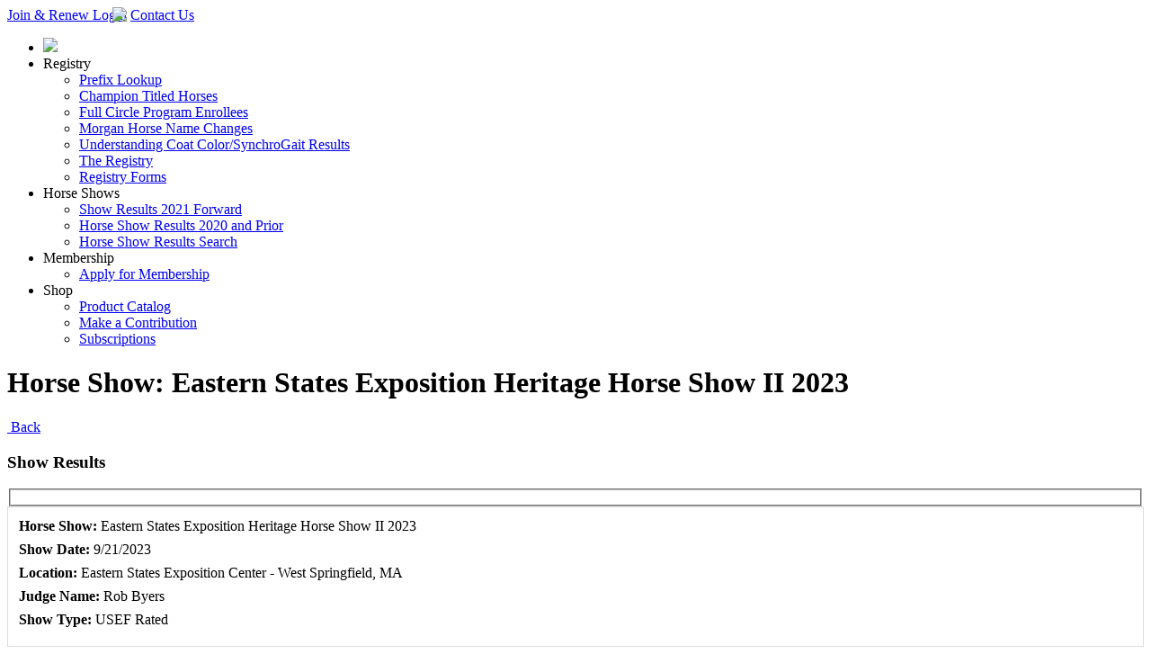

--- FILE ---
content_type: text/html; charset=utf-8
request_url: https://my.morganhorse.com/Horse-Shows/Horse-Shows-Results/Horse-Show-Results-New?show=%7B84C32E1A-725C-EE11-BE6F-000D3A31453A%7D
body_size: 181968
content:
<!DOCTYPE html>
<html  lang="en-US">
<head id="Head"><meta content="text/html; charset=UTF-8" http-equiv="Content-Type" />
<!-- Global site tag (gtag.js) - Google Analytics -->
<script async src="https://www.googletagmanager.com/gtag/js?id=UA-191734996-1"></script>
<script>
  window.dataLayer = window.dataLayer || [];
  function gtag(){dataLayer.push(arguments);}
  gtag('js', new Date());

  gtag('config', 'UA-191734996-1');
</script><title>
	Horse Show Results New
</title><meta id="MetaDescription" name="description" content="The full suite of MX web parts already deployed and configured within their own DNN website." /><meta id="MetaRobots" name="robots" content="INDEX, FOLLOW" /><link href="/Resources/Shared/stylesheets/dnndefault/7.0.0/default.css?cdv=234" type="text/css" rel="stylesheet"/><link href="/Portals/_default/skins/mxonline/assets/css/bootstrap.min.css?cdv=234" type="text/css" rel="stylesheet"/><link href="/Portals/_default/skins/mxonline/assets/css/mxsite.css?cdv=234" type="text/css" rel="stylesheet"/><link href="/Portals/_default/skins/mxonline/assets/css/fontawesome/css/all.min.css?cdv=234" type="text/css" rel="stylesheet"/><link href="/Portals/0/portal.css?cdv=234" type="text/css" rel="stylesheet"/><link href="/Portals/_default/skins/mxonline/navs/dropdown/dropmenu.css?cdv=234" type="text/css" rel="stylesheet"/><link href="/Portals/_default/skins/mxonline/navs/mobile-flyout/mobile-flyout.css?cdv=234" type="text/css" rel="stylesheet"/><script src="/Resources/libraries/jQuery/03_07_01/jquery.js?cdv=234" type="text/javascript"></script><script src="/Resources/libraries/jQuery-UI/01_13_03/jquery-ui.min.js?cdv=234" type="text/javascript"></script><style>
.div-header {
    cursor: pointer;
    background-color: #0A5697;
    color: #fff;
}
.class-header {
    font-weight: 500;
    font-size: 1.5rem;
    margin-bottom: .75rem;
}
.div-header i {
    transition: .5s;
    float: right;
}
.rotated-icon {
    transform: rotate( 
-180deg);
}
.results-data {
    font-weight: 400;
    font-size: 1rem;
}
.show-info {
    border: 1px solid #ddd;
    padding: 12px;
}
.show-info-line {
    margin-bottom: .5rem;
}
</style>
<script src="/Resources/MX/Templates/New Horse Show Script.js"></script><link rel='icon' href='/Portals/0/favicon.ico?ver=75i8KviwOuHd6V8o5smLtQ%3d%3d' type='image/x-icon' /><meta name="viewport" content="width=device-width, initial-scale=1, shrink-to-fit=no" /><link id="mx_mxcore" href="/Resources/MX/Skins/mxcore.css?ver=2025-05-21-061030" type="text/css" rel="stylesheet" /><link id="mx_mxcore-override" href="/Resources/MX/Skins/mxcore-override.css?ver=2021-07-22-140024" type="text/css" rel="stylesheet" /><script id="JavaScript_MXControls" type="text/javascript" src="/controls/MX/controls.js?ver=2025-12-08-202752"></script><link id="mx_r2gcore" href="/Resources/MX/Skins/r2gcore.css?ver=2020-11-19-073538" type="text/css" rel="stylesheet" /><link id="mx_r2gcore-override" href="/Resources/MX/Skins/r2gcore-override.css?ver=2020-11-19-073538" type="text/css" rel="stylesheet" /><link href="/Telerik.Web.UI.WebResource.axd?d=PMrIT5dOWaXRHi0PvJL9SHPSMlK4Z8aI0zuVrkJUfl652j9Y7jehfjxx1I6aIpM4afr88se2KHTI5q6Fp76qEIJs6-0-1LUK6DYXSQ2&amp;t=638840910637275692&amp;compress=1&amp;_TSM_CombinedScripts_=%3b%3bTelerik.Web.UI%2c+Version%3d2022.2.511.45%2c+Culture%3dneutral%2c+PublicKeyToken%3d121fae78165ba3d4%3aen-US%3a38506d57-692a-48c3-9bdc-079e193455b8%3a92753c09%3a91f742eb%3a9ad5c0b%3abf649b0" type="text/css" rel="stylesheet" /></head>
<body id="Body">

    <form method="post" action="/Horse-Shows/Horse-Shows-Results/Horse-Show-Results-New?show=%7B84C32E1A-725C-EE11-BE6F-000D3A31453A%7D" id="Form" enctype="multipart/form-data">
<div class="aspNetHidden">
<input type="hidden" name="ctl09_TSSM" id="ctl09_TSSM" value="" />
<input type="hidden" name="__EVENTTARGET" id="__EVENTTARGET" value="" />
<input type="hidden" name="__EVENTARGUMENT" id="__EVENTARGUMENT" value="" />
<input type="hidden" name="__VIEWSTATE" id="__VIEWSTATE" value="[base64]/CPQIi7ppe59me1ow6C98WKx3XiP/Gcml652wl99lejqLgr5PvVuH2zBvhg66bzpHVIt1gJsCNEwe+6YB6qsiwdJhXKEgHFLalMeATeVhhnccP8NrR0536fbtbdBH8Gkmcz+JxzZ6qSsqaU9V3L6tOjKGKxNE/2lfsSmC4PDdoZeUeFNXuw8BDg2LdB/ADBQl7RMMpTyMtwu/R/QFAi/8UnHLcYheaP8r7iSPDTHDGaG8Ktzf5Bo/qtIK7MYxx/otettIuwKDetAA7SnJYLr9fH/RaaUlehJhswWOtaVScDYhitpTflGQX+EjFZcy8mFv4yR0CkgKqiB6tM1lcAOByPJNejFpVhwjvG/U1FXhS6pz8Q63bf7wMYe6Pwkwz17FsQJIIDquVTKkt4B+/yi5n6/TQRIE6CTdFWYq63VXIZSNpn9+YoDy7fL8Pysj9MqD3VQ8fmRrVYePgcIQ4dwtdTDhBboifbGHYAm19zL1a+yd3+ba7OeZAqvLPkXUg8Nnith5cUbWJ0fdb4SjAI0oWHrxhMnO40gz5VtrWQGzGSf6Jfxm/GnEUYcHD21Rrbu9cVeVzLRrH7pb+F6jp26SFvO8vcsKANKf0A0mGCCWVN3i/XnAjiQA+VfRm+/bUSfOiFriNkMyHEcFia8eT1RzuqKi3BA4M1Z6u1ptS5ymUsZ0/0MR8NmWbB7p2goDimiLuoqHssw0Rd3847DDqTRCTfo6Yf/Tr0IaL4JROoOYBTS1N9/4yq2hQ43zm5/JoeQp3zL3eGbK0wdG2KHidrcuvYSc9kzQ73Ao6BBeygo8N09QStCFDdIlXfyZ2RYDU0WxmUgfweVYWp/FA76QBtQfd4ohuwBrBY/8vVcPhVp07PSreqjrnidsKDqIbakUY5xU+6z2WK9grzlpVphNDfbwk533GqiK/SSd86NqWh4SxqdZbESu74f3t/cpvrm44e6GqnECg0kRrTMfxISo/FJkkJOAe4kJET4v9/+aaY9Aid32ZybnN3VHuHrUff7ahjubfUFEgXG1Zh3R4SiYG2byXyiaIk//9Epw/Q6Yg72QoN7VZjhonymdELI84+oq9PnJulnHn2fYYae3JaAw6XgdfBL00Es2t4LnYJArxcVOlDBfpOXbNiD2yB2OE7hlr1rWGJcCEEqHtvUvoiPr3N5JbpYp/CZmXEKQM7EWds3m5aX7utTmoWMg8JUB57caKSyHm07HXLMxH10zhV4zNPEDcdXBeAdvb96HzfM3FSGeG7gTLpEmtdn2wTdy7zFHVIT1FuLp0hdHxE35f1LtzKltcOqWXlX4Lq2s6BjzKrmhksh61cpTghMXxqVEk/OnoYvgvX0+RdLxIBLGL8duc8Awwp9/n1hvHwdcsIcU3+ztZjTeY74Je++XH+EW9BmfyBPTFGnECXmoG3HSsOwF2/XPmv/j55d/2zcrko1E4Py5V9eq5tK35z+ZIXrUGf3Qx9JbnXJpCO8De9ao9oA/SBB4dp3DEgVBoS9p561d9oXgZPyZjyDDhmaEUChhpTz85lxqLFaA0LGnXI/+zCO+DmTpY9wvcoc8EeXKmTwX7+JtqDFwbSE+v6feVSvqq1t09Bzac/CtyEkf8k12OP/fTPBtnhu2sLirBpKQzjTJbZ4cEo91ND1BF8RQBY/5GGktrIHIzXxJK0y/pJ0sgghPwyl5YXOG+6ur/XMXxWNTc7VwKLjRwAAmsp3PbKuRFxwHgGlyZKNxky+5ihfWIIkkhf/M8nS4ud0Ad2sCulGkiMeD2cQxQIuFh8OtW17fyXvFYp5GQiPHPkt4/ICu0/aJZw46rVWc7zW/wrowL9jki/DRwW+itAbur+QqRhyITM361hLrHy0Ot4CCA6ssY5aU3TycwxxgdOu9OXp+VLCigEhvT1rDPp6m9J/16UJcHCqhICeXodb6kj2OCEYS7LxTMFsNVk6T55D1caZLOsGfXL/SScU3H5oDiERW/VVCTtVrwv+3lsCEkVlc4XajBNR4Anf/[base64]/kX7rxvLyw99Ng4UnwW0sJlpDZJX62qj63FH6eTk0/Hiy3lPCmBCMeHUuRu+Pm7h0Gkmi1tzQWB9W+HXy/D8vRPg0e2qTL7lqRrXxNiiEyle5r9frOwFGpEmuh4c4A5wmygvOHY39oc/mn+3flHnO7eaHPu+00EeG9MVaMuQrNVnye7Qv59Sa+MdzIIZEmaCrbBBGuVwgWKShzISbtt6AP7A3iXEotBEVorM/+UcFR0KcTL1PlBF39iyLKrN6M5NvkBWg4dvF+QZ+9lnOx0YfbRylbASfSXjyPHy//N5H4/wz5OqcC38NgMIBZrjkdyrWPyDMYY/cxhTl1yiJNNaSUC0GkQlOglionayaMMpCpR91XFGAfX41h5brt3cFgF083aql8eMdALElDzOryo/W6YUy/gOAudtOV9dgS99El7tnlGqW6RxNU4GEPLhQsikYhPZ2jnRr+0VmYRvWJG9xcQb+902aNgtKYWU8l4ILcNnYzDlDWSGsmZzpsUZ7ImMfZo5CD3hRR7OjSZHkNiPm/azFTvFri7IlUVar12uFDkxK5drbRarA0VXInlu8Icd1SGoGw3u1K+mHNYVr5jHi7H0rrFIdmlK51lhivVjE8AlihyMJvE7WuJ9T7mifM/ITISmIw6u1slW1gvor/ZrNUap4Dsd4hDJGxbCyro6NMxr+DIOvolPFFK8oh+CN9OHwrn0VH/bELmZDo/kW5fuqKCsxRQysjs1+hCv37TGuikuK9mxTtAAFarIyyKI5L8JV522V+QmrEwyO9/8UwWx+aFvRjxixZQ7wY3tRiGy52O882jhUwgJ0mUsrRq6byHZiF57hYgZpYp+WPJxH9U2AFXDTGSxumJPcjcylQhpPu7DuEGn9agrn5l38+fe6fRdWJ9wlDrB2GBlH+C22SV+DzUPsEs16Exr/XyEhoCv74YX447rPPG+EZulH9psc6rkl+qsJM4Pz3qxhiQDIpQYSj4gmV3t5e9/8/WU/tgA25aYKV6I6h+EaQqolNOVIILPkSwnrWyC4afhwSDwLP/QB0Q+SpMHihzgAqL8Wrz/u67/DWVdV2XO17XZAulaIRCaCG4rIWVumccf5YHza7tMbcDU6iL9eTWiN7obdih3FSneCnPhn022zmerrKL7DNmRu4dD/93odGNo2lk/30ZZC55cWmrqLoAr2ChVE52bijkhNb1WOj9QzbWD6ju96hlf57J0ojx3AvPczV2z7XYHCVxBvHNClvwI38ESRmYP3mYI4K+jcWQHHZQr9N6TMk1DfLEKF+0Ka0MZ2F8y1TbAaVGFadftei6KMuZ+MS5iQG1o8w4E9Xairq/nba/Aa0m7Xsrt2c+hNfBEhqp1y3829VaDXFG+65iWVjxNweHlse1c92ctu/918KBYsvm/Tam/o1+2CZwGd7a00tHpQ14rSEXXZPTCUImTUjsLG4bNkrPOTi98U5wOTlKeUSSCFF2ZQTeAbiEliviT4tjOJvVHaOXIzPdxM46/VOnNn+QmpBdT5bTNl98rzWdIfOuE0tN3nf3aWhqXZxngYM2SA446u+jKUk4nCTCR1CrgMGZgqW9bj8m7pefPsdtkFATtjNrOSi/zYhso52FYwBlQUVKwM0gXPHaE3Uj9ymL5Oh+wzoBExwiTVLrNKQ8mZ5b39GLsmqP/[base64]/wUmnrLTTcsVnk4OvqWA7NNA2sxyuSySpHj8idK4NPnK2kwJ27aasM9tVLWwzXHf8stjjEk6sndQPjFaFYZ4FiM/FlOCSX+U+7sVUUaTmMhMz+Xp8KlSN21AGdwBFq3SWnRI+JOeuJrLDQHvKtjco3yCutj39pzhvVEf7eoWOxCoIwGQwmUB0IlvY8JusV65MfhqDznGqc5sd6L7cPxbBUMoiYFOpy9aE/IxGSz4X67WykEkt6fmNA+RLq62l+K8Tfu8nTtyFEPafPtFWWOnfNidQ/friu9ZkfO1e+oDd7y7oTZFF9Q4ahIQaqW7Grd/[base64]/0XRgFzKErQX0G5moMyYZQFNjUPHjutC6y6gOptM3Vrm4sJnuSUWfcwfsdmBed01X1d2EpX9GUyNb6VXsUZTHyQJ7wEWt/QR/DZHs3UjOEZnYL6rNXCG9DM78ZJCUCmIrRmDVwmvLByq/U/SDDSIMvD/tNXfgj//xb+eYlmlvvXP0iOWDzdkyKDAoYj1BTn4h2Vk1XzjYAV/GyGhhrXJjUx6K5ZiXUqsiW2KHgmaJ9+BvzkBHVnuhJkcooFTcthSLWORFx0rt8diRNb/qsCj0Ov3iTOqxSu3HQp5HN7EwV0AhZ/KHbWe5TPdRs7ZB3C8igM5cjutz4ZASWRtZQfIO8AKzhPWuXUpx1pzqTNS1p9MTYoiGQ4HQ6rUok6GLr51WafqNKY5VJW9VMijjrUvB/ERatNa/miOvyvoUNbxqmY+eX5YZYKYjRghC9xnm0i1daFTv0NTndWdbA8rzOWvpFwtHwGJIJn3Ck7u3ArLIYjC9baS7DEdcmvZXU5q9TEAzLkiWTb3JR1YVqCgwPb8U/ivBwkWmwIt+DVy/QqYAUgmuegwhfHvnWmry5qHhMDsdZeOxtSQG+cQWvTBUZ67TZ+WIXmJfg50swJYepgErheMGuUcRTXG1JldmR3pG4sq9m3p4yQ+4ATsGmiO9A2yXGPl9p6QsuecZz2SdKiVVL9pL1KUR+2QLjMD/UfgK+KeUVnGejZ8kcUmj7//RIpTLTAsN9IzdWSc62G+hlNBLkMdltGGqHK9jkcSOFgza4oz61deWC/VrzBjH0rJxpFzUZO9ULATrDB7bmZo0cN0OE3NhNTd+lH4dbr5KLX1jNdPew2ve+a6uOZI20uR/x41XPyRtwMf+GINhpY4e/ma8JfJLJ2lDqVOxFrtg1RgrqFnK5nlrh7N0Y6TKzE/98E7EfTy3vs0vMOokIhnl+sFRPzur77wRLtS5A4Tvn9ZKG/qYitNF3CiPHoG9hjercapdRUhInSThebbK1L4onZCzNVWcFRy+/gk0P62uTD91p8/WdDHavLW+7VZOL158YPrgaJ2N6iXk18xeM0Ncnwiu8ySQVRbjc/sRAK6/s9zvzs43e9gVVvBatzyO6ahaiKkzT+Jp7tKlVVqpIt77ZUleHr8zS/XiYahqLDp3HaBpoyY7FH/6wUEjv8Yx81XqX08rDU0YcKEyRRlaq7mn66Vu2oRqCG37WCk3gzolsmRass+S4ZncG2F3uD7TFlxvvUI6+QZ5ANHYhxpTXez7cGGVMMi23AbgViLHIyv84DPvD/3VNbkcIrLDrKB5qwa3uPNa1wV9PlCXeu6+IPmNOf55bApa6xgJQV81w5XFr3Xgbv941xcNAqCKkLbom5qGh8VAYytUDy6ZMmX1WvfphKOtT/sKM5V8ESFqrXK9r9RJvqGYsByf2fE/bY3V7Zo25ArO+ZoGZzqVEC5yOCHpLYk3hqa2taxC/WujqUI+6Jy/l+Mvu/TW7OUmLa0TGSepsVLG1RJBejwJGJIDvg5+1ENkD76Tu7Hjm9VccStA8FtNO38LEIVub5Xy7Zl9pzFgZxMKzcgxKs5Q/0F3LZxmpbuZsLi/wl4nFU2toIQzwogCYVpwnE4U21JRdHIN1aNmkZUQM3ltHMt1gHXVf8VqBqnb8RCC3J5hthx+zhyGS8YuLgljfUjEjLhucDgCI5p2OfjnjPZNUrzgJ5Dej1ttilDvJgtmOeirV6VwGDzcXNGIvKg7thRYtOjwroqtP2aQHIRK1wvc/t1eu5NBZimt80U+kC9fSS0CvQgbrk7nJiL/Fwg4Hr/uKIcuijmXFEL7MhBzN+eTR1y4AUakdbwV4Mm1DuDqcbA1SE2Li7pFEUQM/EVO5LY6d+4Ki5qvPyExKAIbs7LHlUSaIsMz1F7WMge4vra3GM4gPaL6gU9+4XaE+IU/94TXtVROqxtYMrRPIhSp/M6Yx3+kjE20kN9c1LilzPLP8dFbyxhS1itAp2k/zEtNncCQV8E9UL52icxxMFVCnVcJKGC9UampuhxQHdVvsJqexF3bXc1Pby/uXk5pnzsH0nGBBnlzW/sGJmJo5huy0Hz9I/U2oXLp0zd9TTuQvV8Nh+0RHeaEhC6TrWPGG+KY3ns9hOm4s+OIKHUuHrqIPRmfz8nRzXdZaDYa0mLGPaLYl35PPxg9mgv/ZdlAReXl+UdNVvvjYs6EHwUbaMPTxfB86WJZvTbs7v3xuRLG5AlS9aETPuPdO0B+XpfC8Qxmc1lFBG6NB4du9Wy7qnDTHkoeprHezxk+PNGMC0QuWxahFSsB4GPf6jzuFawxG6/olDnJ/XbKkktIXk0ZoVndzz/MgCWTalKebnurriM1XGIwsWxtHgM6yF4EsyTcJJ+mhDbC3SXXAYuaZxqa22CBv/P1bDtcuu+WZTKJoJJon0ICzbZddJVdULoKWwmoChoHV0KxoRAJmCZ2sppyvCxd2Yo5+LJpkBO6cPCm740ouyMK/k8qBu9jQI+VQLCh/igbiMMe8SqlrwxOcg5PfXNSNk+WZYJjunraERo/Fz67FPwxVxIiiuwg218I0Fqxe/zKWAEW6zmnAIoq6WV3wro0W0wyVfHnzAXDNC8oEcUM0QozYKHGuYQl+nX9v/wBXMXFjuEGwhHzgA+QP8GuCGS7TheWyhbsGmdBzTL/XwYQqoyKjYutRSwNyO0T9q/pbLjQYTfht1MaiuNFro6TsVXoIqv7AkPYC1IXTcYQFN/Mek5k8z/PEEkzEsVkj4EE8LklcPyVJUFuYHqQtsdI/ZdfsJsfOYSsTp16Hga7c87TShBfSmoAcgVizBhKeessXN1Vt5wN/iqn+ncCFSpVJ1JcVgGoRMEKXLwHhhSYVWRGWFujih+0SjDdSZBNCAgN6LZcx5Bit/2RMAu0M8VUEklhgOfdCEeLWs9rN91oG2/VsF7UKd6b6zg4rZl2DTo/EjDgNiDhgVF27ruz2gR5Mg3uB7lEkX1XyxkF6KT1FXg/o6+gjdoo34LFo8s6w4QJrr9zmznW5oBOULIjwc23iiJyR0lh++mzYybv3PSe0BHEIopm0HbArz6I9YvaH7/+61A6Kcl+0Tx8FME3RnWgkziwSyF8zX6M+7a4PGYytxeiPGQ9PA7L9jYc+a7JIlKSVJibUOnaE9OnKxNHh+EpTJutFlSqcGsg/+DltUtXyaD/[base64]/8pp3wL7jOqPQlVkHkhOHHfjYcCjjyG6+RZA3SENeCziB7R574+UEt4yMhyJUfRoKGuDOgDnj1nQ7RQjmr9CoITiIUQAl5UFH2RW2PVHKCf6pK61V3Jnz3BOvugimxnkmSZGt9WRaBh/CZXHMibDg9a4XZz48BoqcRX6oO9NoRwWYJBUeRVr03PAJlXbAFhKmUhA7bwFhXeyt6qsa+/c97WrncJWGV/rOXPBLhVbUqOW72y/LqLIpEMkP1Bnf+sLgDVicJVhZ6PiDHs4pF8bzDsTaQlYS1O3LwQa6M6iyPExJJXYcKvA3VBE/huGmAZQYKUl4rzVhRY6W3Jln8Z4vOWNbdVclZLhc0BF1eknUUOYAUVhhczs8si9ZoMM1dIcWefP2VZVx7CE7mqOQ/xWWPecGyYBz6ow72fcnDtRUjV2zaSN1JizTMNfdJCj5MCApyEg4SFGJ4OOx6aqC2agJQPilZOfNnl3m4zbgjBi6HcpRj0F85w5hFhL55hWJVgNpyIS82lExGZVk4zgI+Vi6eqcj6bMwJ0ZhLXOW9kIJefDoYVhwr2NXcupWdvJxW9l2+DZnpB+6wqZuzVACNra/mxUlLxxjT1R/JRlMuezksxJrwvCHgC7hnzaYIYiT4q/sfwu7d4iPUd9HTBaYWDW5sLan3rCxPocNLJT91zMD2kIIzaw1qUCnYLf+ptk787GySTB5LsuWRTa10WomwJkBWYNBcdlBck648b83D/mBxxEDPTEsdoZu8yL1hzuEAZjOyDa6VM8BTpUzdKfbHDqV6aRa7M9BfSxmmG3XU+bJ27e8/bSB0+hcAxEXxn9/UZwFwEweHCz1X6+sk0zRe75egSTXUq0XmJ/9yaGzV26y6iSZSL1Lc/VGoUph5ZiA/tRpG5Zbrlkyxs5X80BXl+EnrddARI/GNpVswyq7MsATElD/hM05F0Yqrqgmd9dc1FomZwND++1cSYpN4fi/txTzQZ6cReaP5AFHG5CYh5nZmD/4ftMQOxcgUtGFfgjOK+8sN2RpwcIaLnVOPx5Z+WjgnJch3hh1zLyQOYHr7JZixiPZf8quQgaA6Tqpf/X1gBNRoT56k28UCi0mX8FXtq2Oj3VEeEvymynfTTYl3mzsC/axoMaPjMitiRYKyLvgJHgw9aQ6HaxdQJmWi+XOyIptUDHu0TJ3qKqVFgxK2FJLjc9wT5uk8p5SrFEgZG+hxK//el3i/wSRkIxQ9Ldg0EIJzHA/Wr2l4Z7OLT4vAOhqQ5puOcWmECY3wtEhaslHKbzx+4EoZhgj/kaj7r2kEv//bpviyVaV+UvFRwPM1pCPetAVWiC+BgEjb8+ghrKZujkq8QN2LzBnzlcXTVHJakot5MTdOF6pafZBc5RDcZYbqowvh0zvf+IUQDBACfLKUo89jEeYsORCBmFFkXXAjWQP4tCkDG4Xq3V6/[base64]/yVTcTDEf1qzoWLMcUynwttIipkEemAHn4od8zVXCiUVAtMr1IK/llqKTCQmZnWcqJykpcV4NUbDMLh15YwHjJqoKZjFDD2Kyf5oW3bquYIYkcKddo2Tn1j1073zSuzxvRuUhKrPRotOMAW6CSoAmxPmP8dz3odfAgwn/0E2TIeaUZ1EJSb3LRKgXeGvF807WMJAd3z8SqWkqe46B9UEbzj/xWsiHn2F63YIz1yo6e/ISD4y+YKkWfr6In2B4EQ/wWIK9jqWNG+x/9IUJj09pVOURYMsT8SW5nUwaH3N7LMh5yK4onFgI/vjk08EWHdChOvZGXw8F7Y0KLMzjQCSqq8wIp6QnukzP487BLidkN3EiLvFzGfpe8FXr0wZi4W1Rw6GnBka6L7byGGNH0V7fUobB/eSzGkmKsX3F11SIPBipPGhwH+mTJBs24EolF/H5nPnvEJ1oN+r4bTTUo5jLpsD5+KnJ+iA18S/cxPDdCo5drCEXohI1n/fF4DrSGlwuf2uD+tCTcad2nBMppH63scKlqFqTfta/0SnXafn1gpvrtOFtihstJwTVCnpqElXCeqwtfGPCURaHqEPrZ5Vsve7lutUrJWzU2d+oRT3Gco3BHTc1emXQW+j1tenRbPXgpAhP4UWLMeAUxouwlQDaYpXqmkwza4YxetPpPzzHYeGXU3VAeEFrur4/eWO3X9tfg1BKlqkNtHT7uY3W22bHLy93YkbFOyLdBAxGTECd/oiONtctX5zoIH5vjlhm68GYKY2pzY76xDIaMjUq+FHj6QUt09Wir8PISl6Q30ewEhA2BdhqK3/02DPht5Vk8yN95CURPCG1sOujb7TtGWjIgunpwhkb/MBRt7DhSWUVl9+ds3anxP7ECemyU5f0GM7zug7ZW8bdWVDysOrJv9PNzOsUQa7q7W0WTlrzNHPbWek3vfa2/ml+kLrmZam2PoNoAskL8LVgi7z/vcrCcFZbCI9nx+tr+csynBadDN76U5xbwd0UCX5fW8uMlmwXf/dzJRQ1fiRgilmN1Z6u27rgxZJt/[base64]/SHCqbTVo3IZsErjEcqn+Z8tvTaC0OHkfc3GFc1vTuPKsSiIRcXei1B20PECxIWKg5PvTaA4TngmRUUe5FWBeYKWcm46iZ4QAASYo80NYibpZ0q86d/Z/dJpHcY05lMO4LGGm3oe1ZIc0wnwYuWL35NAANr8QVeGhJF45uUHkdaLD+yluHO45NEYyMc5I2GAWoeU6eAdyp06g/Y8JmAxaPkiPx4eOTh+0CawpVM87y6kJJTAZNy9lDI6XdLmGyUVK49Zl0BmAEzSL0cLFXas9IdD71nHceIhjjGyR68ih3yjPPTtxbpI8DGGgw9mbUA9FifGi5nexpkVzP1eshA1kIUttGPw3443IM7NG2TeZXzERbcIT0sgkt4z6U/dGsrTLl9PQlSID5/j/ZrynDASL8SnjjW9yG8PLst3OVxsX/SzPAKQxQFzMAlYfxm6DDTD8FfZfS1E9RsvmM/+qSfMeYbzJZkGyWFncoYyYYH33QcIdhjmomGZygb71cx1oUsbmRQWYeAq655nv47vy7mLr0DoY/hQ1PuzBrhaV4cLsx2PDWR4Y2MAFHDCtef1qcuG4ccZH0RNb4ySrPpC4WUAO98Ot/Rvgg9v3tFacMQeH8cWhxYIlk2RVWkMVzKLrRKzW6U9H0EY9uTO+ShnPxBGL0nwOvMf1r+NDeXm8H/sYmjO4Y/59uBqrdQ1SH90lbH69+yZEStze/+LUwcK70t1Y+823bE4Iy+bGVvgKdgusF5PSu8qY+QseZIzbs7eliwG/sBPiP/D1VuoA5puzrJ5VpSq8H4WkYHWmBMgrIQfpcyBebmF2h0KtKCoCWZovtVPGvtvY81uWhzeOffnyyNVWk2z9egu1Dra4esNgYjH2YHN2mlQuvBiqFF8SRjeHKQ+m8VAipmspEmGXVrUdfHYCdVf5zMy+8ycTk5TJa/qHa9b4Hfn5Nsojb57X2BZhm6d2pFiAsHo2adLnfKmoDEWX2E9H/evGQkiIP1tTGFJ/deO59coEyHcQm3j++Edk4okgakCvPMH1SuohRjsYHG85/4ONP0XWe3tLaN5Pf3MosAeyWHMsF2nNxFzHwaDsW2bteEzSQgDlYxkJeOIBpu81CBvmpVonWrypn/GXFa+THi+J1+2xHm5qRjrtQjVhJaSByhTnzu/iswzWGTPefaQ6kO60R0reYy5hyg7k13vwW5IdUJDmfWVuoNa2prOHOx/D1F1Ld7B1RbJcNmNL65WmqvNYMDf8aX+5eMjJ0RFqec5KLyaBRPia8ip0al94DHasaxv6TAQH3Sod6TapmFuCcqin3te3FXPWXUoR44prj8MKj3Ba946af9Wyuqsjx9nGXfknF2EurIO8aeePxAW4aXD3L1B/9qANfERdFoTl7gWr77ZErAcsaBZHG6FuzBpfj5LdIl7vy2Jn8F1+yhCfFGZ/MInAuRoX0IpzXdMpSBCPtKHqgwagX3ZTqR2s/s92uo13lU0qLA41zYeCzGgSwTJBwCi98Yhe/jjqRUHHDudov0iDFBLw3ZVpyE34XUettmRutSYmazOUwB5Kf2Mq3/15zkwByhyzpGOK67qwKvg7vgogxBkNYKnMRKvNDvi4KU/I3VdxU0w6xmO9tvkCj6g0kKyXr1Zx3joDTr0eoyTnyYTAe8rS/x+evkrUqc1VQ+9w61UloYHfkZupLk0MIphvCdl/6pNtSlVU2eIF8AQ+EoUWZ3BLS5VlvSg8Kszg+xmLt02SAnh8dkY9xhgxnvILbKiGHJ8ZnituQ+e/Wga5u2tjoY6JA88MIH1GsguXYqug0/yD8fk0vJw3G/o8tj2ScKoeaaKGVDexCAZXblGDMA5Mlfd4hnKgYfN3KwJ6UlsgoZnAJZBVkCNiUPCc668K8PbfFMJ+8sk59OVxzPZNJA+dREwLsk/FMYxvifblWzefH0R4y6ki9LJWxv7iu+W0pBFp4JTiLSIDV99boekjmyMKBNs0u7BnyBG7xLjyjfwL82NTU7gC+bTN4QUznZ4Q7TH8gU8ybPDp3qtEcnEPdaUugFE3ws859pV32T0uM8/wc3Iw6PJvIZ04ql43+jeFmP8IdVW4GWJ758ATYEGGyU2wjHsInc/AkRkYbsnk2kZerpwbMXF2MpRZ9q0ja9uF516IiebzGLfcXwqjPKYZpYltWBpwxOP51kRJrJJOFLX/qwefLs8AvJ3sEFbulkIbMiF3RHmQqUVYaul/LLxS2VoIyE4BQQUiqJ3Avau/d1lEbpNncN1W1UsK+7QYMCAeQgLkGmfvc2bbCwL670BQtTl8MxS08y0sQNl9jLmKTNl8qpvfS2bS+P8Xoti5GOR7ecyPsRZ/BLIjPsUmwMrIirLUcN9pAVnHnLLUMuTaqfRz5QRdGmB/kYxunQ81Torx1g9igTOtdcqvTZsiWyOJfOKk56y6iUZWE9+bqaP/cnsGGCQ5Fu1gkyO2n3H/q1CRUmHv+AM6CJK2X0tFxV99vNME1JXWTWN767kf3A3zBbvT0ziBkerSctWCTl6+wOrFhVheJ8iYdhZjXKBxh7IvhnekGbCc1stb25fj0bEhXgRoKXXzFzb1C3r8ha0FM4+TraF8O5f3xhUrEHPRNj2FhSj0+7x3u9y+QumNbVQ5yzoRr/TtDOI7YWxR5n0tJ1XmhpGrhyWc/lWDHigh7/8p9YWdqj9t7Nf8rFxJleO8RNAC9V7G+IaAdnp4/+YO6oqMcYWGvqChlg0rL6swgtrqwbh0DxqGeq9EYgEwzVTjgz/G4YPiPqYT16Pl62NEFMQ3pw5zwrWc5FwSDd8/NShBeyVzwzd71JdUkkQq4ymJbD8or6mXV5XQfOFQm+8RJb3AaJjsOt4ivHY/EZjP6+pIAEd2tm/6p4r4BI06PZfAIsjp5m1FTdbMHN6WRj7TxFdUpLwcq0yVrfF/Hn3yEVjz3nEQ5C+fnHQ/9ASuhb9yAW6f/inFxngKmWz6iSP46sE2ik+6H1UB2cvBeTK89VmaW0h+fc9TsVEyfZtgmTS0isH3nUkbYfppvX46530LJ9aquNV6na6ZttjQlPOI5fWUuR5I8MIShU8VLiN5svBqpdu454rLHQlsvAaPe0fGh9VZVruaHLbj3r7Ofy495MBP5I1dcQcwLQWPFTygLTZXpl1cj0H84fPQ/HSb3pUH+nraFj/WXtLh4/dqellX8zRVQquJSSc17Nx14kcu2gMkySy+KBCs2tKsDmEwkZVEtqQb2z/KdL3g7Deb62k5jfmDk4wiePeRxA5rbVcRfezefojrtmukLvyT4eJHp+3xSuEXhTtH6mphniYXovWD0QRsEXb5dqIluzj2gS+5/PWf+qsebHZX/78SU2MbLdiX2bYZ5/v20Rr8mtjJJydF1qBhAvG5wj3D50B5i8nQjBZZENvWEwaZy0A7MdIn19n7y8+sMsMIRTxfTYA+uuTMhCjhD9QgNOe580bffKxpGKgn9H6keGnxO/OhiBPKQkDeL8KSjGdgk1E9uJfgUi23Oll7yBWfh+l5aO2D2Ns3qXu03REkd647y9bXbz3Pt3GOYwE9gZSolk7s6HSWRLv5mneouRZQ8Hi7HoX2/JHrVV6UUeCl6x3ljgPDKBcg04HiY5l2eoDLZPNAg81FG6EtIDihu8dzF7DhwLb/LU/4vcb2WqZUOcPhqml/nI0xxZ1MeAUu6VsJZ7gWYtnJ+yka34B3FcRPEanCkj+/fr7XQshQxNbmPbRnDpZqfv2cyk+cnVSQI23zwWSNLguQQms24Jn7Db4Bgpt5EeNE/DmXVgZdMrnbEMyQBf9VjbhJaEEL4tAWlOMAzydVa8NDEyuaJtl9gNEBpfqj8Hb/ZyMDwSuJ0aLqaGpIldqED/yrmk4kr3DTzkk1gc8ihoIN3ysMT232Zw/eOKFQ+IemwgXZl1U0qD3qQV0eYSJbvB06kRBKlrRkHRxuke1FKA5oNjV2yEj+oBtFoX7u8lCRysIKGkpRm07aq4hlcLpwssuQbrNethtgdLN0XghwxKejDGi9NIJ2GeVw6u9CrvYJ+gM/ylZeasi1izKCsvm+jjDRnt++Y9skDZAEgYwX84/frrT4AiuW4Mui9Dr9qITDpa5md3um81Bak0ucIoQ0RqCnADpM+z2eFrh4OpErneDmJQDr52S4cqMXJLnFHaFq7qqP8Hlh1xiuZhjpx+c4lLg0Va4+sEDOTu/[base64]/W64Rkz4VYOlWltRpkqX1VWuMP9I3BFFF+xKoppBhOx1YM5NwhMUB1tQPUgRmcdmxQyiVqa4G/kqiY5yGy03ItWfc0XjPvsLCNucdwck+5noQ0JOm1+BeJSz1lt4izwHJCTsbcF6Ziml3uVuLipRr4WclN7vMjN0hRcLOAuduik0vxDHHXGPyWVxIdX30qfEsjxjFMyIROfAXbjc9StpbFCCECK+JIzhn6X8l6cWKicSosj3Z6H8OzF/xd0A9myKTllElQXdN6a4AUPL31GPTghOQ2V5lLMq4sMPRZo177M1ltBsfOz3iUgsj2jkizqWfz88ruSxZy72cMgM1BnunW/KeDawCGzPblL2XiH+LzHQ1AnnGGf2cLBcZwgt0IcvcL80JAZKKPl8k72FaTDR0QsPR21M2gX1sJ4a6Fr0jeyk2pf5YCAr1i/ZMgnN8wK3NcOuty4x9N0iBZyI3uDB81hxPT/L6Q+UwvcdQRnWm6ce7EwGMqD4ZVH9Rpy+YHNF379FmxXYZ6GVJ9EZOZr9mkmBdBMd+yqPMFEjfDOzqc9JXjKT6BzTW4+QS5HWOe6k0x9c1CVE7eBhAgozTkyrKoQD+9EvdRKarXN3ka5TputoHrsNNFis2lTJ3WS3+dM0/wDpw1jVQHhx9MYAMzp3zanOaLhrBTHJkBoxtkSKJPIQO3ccRW++BCLcGBYA8ZUTaDBTIUClwn+OkYWJ5nMh0+4Nnz3Rwex6SuQ2qgmdcZKCOpu26KWncebwBIpl3q5jhAMNp4YUhvSgLaDGZe2GPkLsw0RN2bxidgS4ODuhj/eZH+78EbKiSxzw/6BqkiQvm/hRbk02/SezRc5VsRerfNwWImOpV17dfHGUejLyTUtI+Pdhcp1vM0nUNgPm1MEFBxSYFIC0c5vxcg3z4x/12+X1kAW0a6UXayGGWwx7vi0ppfEunMwO9ZZdlrbKit/[base64]/F9OoAtE9QGLc6Us9leWBFxgNaaxqa4J+9EHMM1MgMNfEQD3Kclf1gSjJc/W1L/3i+6y4CGDWqsEWRXBIrpOQwBcOsGeo1Rv5FbvZPM+ZQaHPn/OFbx8VHJMGX6blKgb6ciVoC6BZIOhHrNgkY8vKUnMB2yJv2eOsJhK70H0fmw1sWwGm9wZ8HMCcY5v5y7gZlptEtxRsfhRfzTxiah6fgZA1ujOEnZnlQOI+/rQjTosPjkNF7jDNTEB9A+yDnjz0k4doTnNUmdVE9NSmtq7ed2C7qOdhv32bNQnKn0iY4YT9hOKyJ6H5HS8fdAHwvUoRVTfcXmWiDkOaHgGStJQjbc6T8R/RwvJ7WZJK1UCCGramEcTCETk0WzyGChyiGlyXhHQ0/8C73KFsCW7fAL5jeqJFmlKRxEjrnsfMXP5RxMd0XLOaFFLy2rCYByLmJA8ETzmMInH2+TL3MHqPklorrXJLSY4dBvwljjzY9GfNxk42ooyTXahcUbBD42XIrMyP1Mofa4udCRi7WPsux6EdGpUdsxb43GlSe6C14R7/k6Ha/U3OwF4JzFQb9yh0PHaSze3ajnCF8ly+4w8SmIHUiHi6Vsr1WqVqwLykM2HA4+nFIvh5ylo12hDx0Ub1QFN4BEKjrsITPm9UOXOgPRci+r+5pYY7ZdrMJi7iteod5GluL496RosIiXw3N+RqRbdyKLW4+12QHcY6P/bYGL1Dx1AZ+kHg2HxTaNiNPl69NziNWlAzXfAWL0Y0tKoB0IPmkv28K/llY+ZrK7a3v/0dJWWcFhTmAk4uUasrlvooLbQT3cC8yGjM+H6HDVkWGWTz8KoQX3SDMpDQ2z2/iYqpoh/u9MaTudokM0xQKOaSwQUrS9/dbc8ItM657WrpmOWOBZwAS8IYzRUIrTJWnAj9OzRZhZvFUmgLDxTPndYHLiF4d2CtRzpmdlTbzFlLldxJExUFHRRBdM10riKG4B2YvUvRxLOifasyp/gYmWuy/nGEZ+nVBRVUTKPXpl+oxT/0Dbgsum4iX2sThJ03iLEf60+51CRib5oLK6QFwE5oWst1+/Ydv+FQ1StpAR27uhk3xnShRwF5kaLMjlt/eq979L2S9VdCY6IuorKYSSHCu8GtW2Bbgv9NG1ExqcYI3xn9S59iUv9M3CGvuHzQfDP4K2ITjYRh5aw0HZbwtOGY/45y05xNRL1W2TF0gzwje2pEGB+SqG3gBTw5aJFD5dLNk2cpfX1XWzKakjMjbNaYPaWsmR+e4T1izYcZo005tCwyXmcRVLAOpelLfUkZbia268GsiVAz5YBVOa0qSdzS72fH6d5StQ/Cks4/I8SetdPXdyRjyuY0U8oQsXUEXJ0Y3iMq6Q/bH9wVg2L5ljg6pbr9+yfjy5yUB55qw4chOerj3xOc+aO0Ch3XKcpTauf3e/[base64]/lUYO0kkFMZ7BFPP4piLgR4ON6uIhWOvd7bz/1IsCL+guFYGXG+PzU0KvXcuKc+zDtm1kle2hCXrUgAnUaeXC5ZvyRSVA10FTZ3qRuIv+6tOEdFFMjHHtRn9N973KUyrKMZBbmbtkDOtCeUB0SuKTD7tjCWfgrsTfbr85Ew2WNDWm9OrjzBUVdJLuIdRacXD3FvuvaOkKD2A/wT5AfUujMsSdI1fiuAlc5OFc8m7MMwFp1Dvh4RLDxYNxU2FYuGIrYzE2aQzXybFC9NTIetryJgOqS2GifwBc69gTNj+iDoWO/OA1YyR9VUK222aTziUq2fumDCR1LR78VBqwaJnK9shV9lKT5b4ip+GHfQODgEQWsVj7wooqi4i6N8UhWuDB2H0ciK7mNUNts4fCaKx5D5iN63++12iTPqljup8dwaz+O6cOkwUtMKb5SN9VmVfsS4KKmT18dqOogE/oEUmXl9eHk2lgy72bukHVrEd+hi+Zf3arv1xQkJHRlzY5VqOlENyfqTpfXJJJcVR9o2Fa9BsbtYrIg4nPvJCrA/[base64]/JBgXbo6nLS7T6cKfiClM8AAQ+cvJeOERnQD0TIocUtiPjqJxMzgWQ4zeW9sYB4BtQ0jT/6mpVksw9iqYr/6ZDWzEfVm9AAMAwS+wictTexWQUr6PWNjlRywKkU86VtkBJI4ep4bNrKv1JnICf02/[base64]/JClWOhQFRIGsM3PpuKDXGPW0h0E8JQbl2mLc41U0r7t+qYvTTa6ODpbrMRz9UCwH/xeYt3XJyyO12GeQJWgXI4xrNkQd+pQuEEmnpZAM6Y2t/Yj3zX1ZyXlq6VkzmgLwsmg0RDBx1UgYb4CyFPUjC2+jHdxtlkFANSBKzvv4mvXN0764olKn3IesfETCVZckWaZfZnfTveFe9DvUcPqhjTx+eilu7lQHnao803Wu73f2CTYK3aqOsAkKsE8WLZwtUuBCH/9i7VFkVBaayyw76TyCHpa78McnEU/1ifj0JN4eXUC8DycldnRvMqRufoVhbiR5yQr8eLmdS88VQeO9ikrzvEmtwP6KSs4S/aN2CZvYzB7r0DadGpY4OdNPn2hzPmONtKCrey9sXuRuLaTJlBLt6JbgqaW4A9X/Rzl+Fpa3+x+1sa5Ne5Tz5hIU0ZvQWvP4CQFemJgCG9HSdJBbi8z7HAnJVjdn8EgGFFdwlCyGgd/laah6VFIUgRitDr57/68ngE715oo4s7BSnR1P6+GORIa92QgO09rhnbJcyTcNjC9Lfyfxyj52Sx53Zg8+4gMHzH4U62Eu4WkkWzugeb5corJH5llYOgL8YVP65UKX1hZSJ5ismoGXBdnwZqpEWL3nM0U1bd4Ruz3VP9+EQvVY/t5b+qnyB6BjG/ltQTmzySd63fd2UbNfmw0Jpnzp/tWsw9c8NUVRTb/[base64]/w666Ajk49l6hjOZAnasi65Qk2qj5ar8IM51skDKOqOj3iZrOkYloGcJ3IpqwnxMI2yaxgFy5AoKUD3xV/bKeRLJiXXEvPQyFpMGeMr+hC8+pQga95FciweIaD0u7fKCmZA2wh9vvm+aKjjeXglTdelWTh5v4NvJb/M6GEB541lTAl5Apkn3aenzVr3r3nUhXJwffkN9U81LZvFnwptbE+lJk8W3ojCC5+KD17dV/jgdkJ5O/c0DUJLKwBFFMazPNBhtfD0L5XeBFP0TNdek3TLC2fxGDS+5hbkhYLjcyj1cvbbJYh77YkkIO0cpsxXk7O1ocjW3mO3GTd5NMLedpTiehq3OFagDXtVcvNwCfaEX7ubJ7azd+YtfEGWdc1y6Rraqe6pS5WQ6StBXP05EndxTg5nX2r/Fi6Z3EX8GKwyHcWev5kUY8g4eeB8kfxt33hz7NIYedjAEiJzG2LSk11/tMdViEg8upB3z0G89GUWG0H1oSOoZQkjFGgFPYOzC/U1egMbmMams9UFfDB2wwFd6vqLKvzER54+3AQInj/9hbWvx/mKMGvSQyYOHOFE9glelsFAfzDqWK2Rk68fxV3qk2ukkbk30C0sdjutHYQLn/UgIsJV4kAAaFc1JQ9UH/VX9ip4ACnlR1JdsHcZoBHhDvTpJ24KiEx7/zEMYl6MQttjdK5cbtWmfpuxrN1/4FyGhYl16xnRWUUVz6YHmBFM5BQa2yXAphMDIqeg901edKzcS1Xgdc3FhLKMkuJ6LFhSiGqvwWRYwHo858ysXeOB8kZD5FXBr0idV44BE2IMdMeVk0I0KoaGXs9LjQvUSyGFQX4+civFHkkS8Gydd6Ulchgfd/[base64]/OdQM5hzntR50MiY7D3V20mf4j96D5q+KGLDZaiNr0AaPU2BmjJv0FJoBggsR1Sh4w5mY0aQPGmvq/4dO8DJEG7oPOLbHy9mpo3Oxts+MVgSNflHkONTAddl/[base64]/6B/zdDKjY2cbJd9wZnZIn2t+XS0R4kBhZmIuPG6JPQ7NpaXPXTvW9933v/mhxwCW7bd8Xyad4/ikf7fbPYbJmqaWyZvWDl8iGrBVe/T4PK8jkThwswjFwygEGPKRLQJRgnehyqlf8O/2CAYO5nHdgr4wK7Q/Foja6W9wJJgJH8K3hVZxLkm5tpS6/xBwtvYOvNB5vZHYNzWwVBuBfK+gK5RXvc8JNbJufkQ/N/sViWJ97PgZBkMUxv5W7L9f4ZS9u7HcFQZcNKl257SywbV+nOfgdSyncRwvmRM0ZwGavMiVgCKyOF0nf/TeavAUr573OVAKinkB6UYxGdE3K2MyPBw7+qJi6Mxg2kQxSggiwhFSFIddIcW+2Uk1yWJI25QnbHecPOxUDUhtJQx+4M9NNs9e0I1MyAVQXdYvUdBsQOHi32mGjXkiS88xROS1aS5NJdlkhcaPGziqVkJjfWGRK3TVqHZQpLYfkD3WchYYeKMiZjEhVUJSbW/sir2xDrfvvqlLD3kcmGvXDsYDxB4F20gVnZxxsyTK0xXn4BlSVrHQcVZIEzP+AQQU9N8XBwnZ/pZBPnrVX0RV8geoPYTBtpBHf4uWzH4nlt2x5jvJLG+MvudgjymOH4BB26RE0QjF9H33hiWKocwpaty1WKmA+Mc3pgxFJSeXYxQNeVTegbFbITBcSStjwUyFHI9rkvDeGskGiRgwEeg+9pQHl55dEHo0NZGUDXLTKbFqWRHg/XePM4fbqJGESI3/gTbArHeFVsQIr7IUUwjryl+/WSNzs7dMZjZ86vdgSrM+nU0xrtNWA2za9+E5a9Cdn4KhVRL6wlZ8HbJ1OHPgYvIyA7rEeIoYIuRKJ8MxccMaoi/[base64]/b/FQ3124iGHWC23V68ZtJE2o/4KK6qIVJc5S0XVjRp9C499vqLYQFM5JyESGDO4LBO7WxTxXW5yFJ5S87fS7hzlymhKhKCyO1F4cQ5rumgZ/qtLR3Dx56qK6w0BcLxuAx5V+w0udGU1sgqqD0m5rzwmg3DISY1zum82H6M8uSlbE6njjxVJfpZ5a1bARg9gnofq4nYOAU16ZxLY0+FP+Sla1/qQYsmXv34ucWtUZoGspiHAvoz7fNLZpKHx3tBcGc4MICOpzgQYSnV+lK8hu1iSWDVG81T6CH+ozXbGccDMvM3ka0OHt5qysMcZrNKo4JcGjK9yHQzxS83QJPgGg0/s92Pa0+0Zt3BA+xHWOMfpN97+uRC9nKy26SO3cEPUaprCDB30/RcLz5CQbm4wk3CfBFmVXqakRMsVRm6UEFikKcFxRucaL44POzlLq/YMOUDjWxX/Yct6zADglZsiFUH6oH/lIaUGDqD/g79XdVEo/hdiiW/2prtXK6FRvg/GpUe1KwZG5nESW5z2uG0hbNxeRXcQtalW23fEUtEAE1prktx8KURvxo919F5IKftc/hCpw+sQAB7Z+qxJJNuZr4ZrXTfo5dVAkZ/2jCecwbiA2hotOpo875s2Mw14WlJly+0v82Jnh0nT06vMqv/4Sy5IMVZSeprCUQH+jGMGOmsAT39WQ/zSPoCA7mnRvYerd8cQp8rwQzVnb/iY0///jHBOwoytSPZ0Vd3VPVk6RfnY8CCkYHh6Vh6s0FuODF8I8pl2/jkX2laqOkv0vXcbqfmyF9YpOgYpec/AB/FVpLt2R+9Zmb4BFA9i0EYkCx2PZAE5FD+04+S124eb2xn2mlC/yMBjYUCPjrkB62RPekvGVevkDQ98PlUlmMtIXyJgEjqGqaVDxc2V+jP1Ofq6MhKNUZf4wNwmz+F9zGBANFD9kozJoEOAOaVUc+j2JwPYO9B5Dt1x0cn6BEtTptkO6DD/pnbrAuDvlELWJo9585F7/Rnian7Xq1A93U4fUFubP+eskRVNDTgJKGrQ+oc8RN4Xe66Jw0rSTecBH4+iTStJpMn99y5qhoZGSX52GvXzAdHI+Xr2nMk/[base64]/3uR5o54o38nKgBVoMAqyOK46XaTOUIVgcunHuQuHZrqTvNTrHlQpt1V/5jvAzF1tIPbgz+xYIcdWFhbgRdxP9BWA9h7LBnbr7qFlB9D+wLSdLdaQ5q8e2Cw0Ys5s7dgwXARL6Wa6WycHRv5EhsyyIiJtLAwtLuCfMaqsNx99ThuS8FKhg48T2uk2/nFMGMFFutt3yKnzpVo6ncDIoA0T1wxTxTREvN5p01khqrjM3qQKw5gLcLcYQwWQE/c5LW39qm+3x7XP2TDo8OyoyHAgC4JzM/teK+uffn8kYfsu88k8y9q/HSczJY9Tcmz8fpcrrZJrMEyB3RqsLv3R69/EppGUXHWFKXv9EnVy8KiEAmX5Ka/XkF3bTva21jitR9IixV+3OvVuoYMvHsRD3W/4MJ98ciPwh5Xy1Y10SRavmv1D7PHg0Rc+t85NK3cZ914w1IOHRFfvL9cFa//2MJLwcd+X9FOv6KVNDWrXIT0cuwT4zF15VueX+XqY3q58WdQxok6YqG/BYm4eHL8htfmtBHOMo1cZhWXqq7HTxg5VLH9trBxWUwWXAZlR1LrV0db06JByfZ1q9vyPbJ1JUAB/MfbPXu6dNLBoVY3ycZL/3mPOhAZUtInJHOD/5d823pJNPYgtwY2/IXOmJ5yTdjxvS5jEx7wuKyKXH4/bcZXAkgf6vNO9v+0s14mXgglF0uviL1uregyn3nOyVad1T8UkA0nrdbyYNn0cST3a8M7QddBHDJ19j1RXG17iJqktZJVTGyQJuL/JLb41awqWHPPTWYyy3gxxmF2upRP3tEpgT2Nvj0KdygkdNTaHpkeEvCvCx/EnspEkruTIMpNKXz95ZiV9m9tDaRfvPMZEdQhnfkaCyx3vSDpJW2lMj1Q3fS8YsdarO7u4UnlnPuNWCnDFR+boSILW5wqDE6vwwoyJ5+2/RFZEJMtNffBh6diDwF6G5gwyD08mQUTf3tyPJhzdyszCMtitxHZU5AMEAmBlLkMnlgE8I3j2k6whxKaMAZy1/jGNAXNW9PvIopW7dxVID4I7ruElQAV2Yc000rMAKSX4dfjIuHdPSAeQ80I0fEH9EMhL+r8vEDfdlRVZ9uK8a6V13mOGGFH8k1r/uXDpUX3FP1zC4+KinGurVPHkaafiOBmn0pOGehY1e5Pz06WJdCcEvfkFM3SO42Dq0KHftBnspI0nsrEXwvRAzITW+tPKBftQOm1ca9Uc1sLwdTRK+2kdEwWAqRDUaeqkKQK1g3r0YNyB3LEuttFq4ajiy/MEDVxCWlEirDpSn+4m6jym4p8cFDEr0tE1cJeDuTUiYLN//Vxz9jkjDKWTjY+kcROB0U7qxHoqa7Z72CnPi7AfLLOOKXS6hfhNpn0CkpYoZKEXvC3gjWrkAj2CqgVpA27GC2pivuxhN5PnVEbWsGkNrRy36Ma/Dt8ioZGetGgB7dsJF5FX/Hi4JltIhVY7uDrL5ghSoelVX0DVlMaF4UDgISmcuk+inXClbCQ4LMSr1AiMapwWcdRQSXzUeQp9GiE0F6fmNGPb0xBAQoDDATXxtjfoyEoKf2+whvnCuF26GwC2ARIHslDsQAXbUVD4HsNWg+LVQzlDdSruFbPZ3DoHnzCpG0aA/uNyAOuE2sbWv9dFigPxh9jHamjrB+Cu6NopXTISVrT26qw/21R7Q8iZ5wXKPuayb53axiI8ZKdhn8i0psVlCH0EBf+X5qFxDu9JYzPhUP6djEEfo/BIyG0XUSM9TNpMiF9bGuTSoD8pwaM+8nVQSoy93OOgK7Q/cnAUUMJ50oeLsOQ88W2JV7W6ZIY56jUmB4Ntt1zKMrGRM56baL1uOldwqykWwD7oexSjVZiBK73lnyon4bPyvB7xNWqmQM/LLHLMczdcWLGftnJO2aRTRkAr3OJ5fVaFJgqdMsApXV5p0lq75cG6kxe2Z1znZauFKp6HP0B5mjxWObG34SzU7Uju3oEbWMoG2RfKvsEz5X6F3PjxXN47EhBbEeVSdMeL9Q/0Y6ivH/xPeWq/C0lISoSNo2lg+Z1cpdBvJf0bMqyW68EmMJ5pyYgjpqUHS6erLrYk6U3Qay7XgAfP98Ibn4PJL/BE+ofGGYtwG0okwulwBFaTyqn9pFGPFfojrxH8W36mBJKrz5LXwV3/KSF9NMu78sYXRm2kkwr9N1rzLCq62IdDZ+d0f8ZhKrSxE3+GEI9HU4CS0XdExP2vgpuDuJsCVSEvLslbTQfJdqG4V+9W+dD3aRwZxRbfRzKLyEESRmkv7suVZaScXza6zzehQJbvC591S/2lajxtR8SRtBA20JFui1bkwx3vWTOnmQjRvq26Q/[base64]/NAyg4YWtLurywGC4sqEneCP/pDN1tMW+6Pc747z3oveHEUsdpLX/zXwbVw6noV1OybR2RYjlWVHfYgxuofPvFrEN2RbUCzQTSJARN/E5v7c9jE6KPHYzPG+WF+gG3bwr2abQ1gLYSH+ii1ldvjeS0bZ57qMYCc/iGrW2EDy9j3W5PyOIO7uidJ8gl2rU450uNmRzw/lSomFjhhlRivsmtwh9PZEe/i3FoiubkMpGHOgJgcTKD72C2WM6ZCpc9wHqLEUXInWptkdfgDa8Iu1R7+K8EGvNEOYgRv4QTfI4yU/G0wZc9DlGyuqpd4bVO29Rv41+sNLRWNntrCLcRs7ZWHRwDqaVHTj09OGT/sVJZFRsPTKZXxE2EUojnsvE2UDtgV2bxtsi+kKjIyuTVJLWOBFrKNkKP2Jbyjt5tuP4FksvwbiIaV0kFWL6aBoh9IAPpTB7nQ9eLO1P3jdE6OADUQtJ8HzHOdnOo/Za1/LMstoFxV2BCfHb20LDXEv++AmH+LCCyIC4Pia/ICx00FzgbaWcp20kvLjtAAOf1EuBAWhcKvN56HHleDZrGiwASIVMttjxZt8PF9FsZhFP5iB+fegod2XHU1/9HiCv1SSdE740HJxESzGUJCJ4rDoGUl6HJ5ARJeBOEcUzqhK53uxmoLMrfdGuNE+SswX5y3FaWc2Fa2SI6gjO5ZDm/Ikk6QJkhO1Uh4/3B1XisiPvAyqccYSu8Brmf44Ek+1Ymdnco6ycMmdnWiXVptCrhE2GAh/mUFFIyIrIk4CplsQShvh+4LxWaYOjzKYBGw8OjdN5yccHXeREw0kYTYrWsoF5Q9kV196jsrBJnEWtlwpKT1t2JPxA/yLiIpOXDwe4akTbH2W4Ory+4J8ojQfc1DnNiU411FjOK0BjDEtX5z8Woym1/M/nHgHimwFH15qVu4jhGj3KJno6d5bnUcyclrzwPlNCHN2hNCAhDrH/xo/rxsrcJE7iBDjZY6XJpz5yK/JnOxgH/LOCaXShUuS7WpH02vkD0BAMM3rzSMclXY6uE3TI9Ci3v4GQW9CVaekjE8p8QamMvX7MEEPfLb8/Ioz0tg45omxdqqA83uASDtMFT5lMDPdHALTPOo3+S2pAspOwuUnpY32pGZpFbCIGNWwpX2ckQetBAs4SEdrynwS2poQoV5GRTmrXsSVS540wkRsoMtEg+zITfICflApYCXza0iL9K7etr0TbRWg57OEPrAi2+wfFj/DMMMcTHZIzy8VVM5RWden8ZZ7cqcxjIRKgserilkJza52ZX68MQqWU1w/ge6GJUsqzw37G9irU4X3RDNqRiN2FY+vlwi8mw6TYqhdtWVz9rAlxaCZMyhTSV61fO8s1/42l6q9kyzhVfqUT66qEN3kfvUf3BjFpO8KYThwdYw9b8zM3uwPu7TgDC6dLzVnExAMPm7eArD9cO63fTADOve2k0V2K47PZE9/xVaRkkJqWY9vZktysyETGr0dSLmDCj/uKAhoAbNZNdYCvidj/9CowrcebZm4QkckljpwBAy3IJGZgZvqUTy60t3mR5LqiEYWRBnL1jm2t4/8Cy1sqLeAIretk/WBkE8sBLKxZpCgGihgOcJNoiQOXdwBEkBKxx2QCZOGeS9pLK1pDl6RroJudon1R9f38spDOkMNTyEV8vvvtNhco7SWLUpJxFUUsC6UkIEkug3YuknSggauQfGqI7gkNkt6O0EW/+MIFXf+1W29QQLluhdHoXMyuueCw2SzjnUnMADTW/PeD0pjlb6Vh6uewC6BmnVY6JduHFs/kb7xfXHSLJhH0156xBgXkd+5+DfVupSGCF6J6PgIgy+e6xPtr99s1f6tvVj4w4juPjOVyEKecI2fnWEjdSkzmJWw44CRBguOnUUDd7u3JJm66avuJFKl+REjkfuMSctM7lb1UO2R7/nePFMWVW/0DNsZQB9OuJ1QyIeSKZuFnbKoWXlb9CrqhUF+tnFLcIcHDkdDeBBBHoKCPb5Urwa/loUQKzFdhYBmjg79mhWt9aUlwiaUG9yGwhv+b6U9gt1O0hIfpAPr8D6mKdq2ljwauq+FbXdd6ghYppRLgrhdIC2LNeL+J+vaX5UtOwYmxUWP6nvbpKy4ph/CyXdYcgxWYjyF2MVjI7yCrSMxXlxD6Xmp8YmT+xFDN6wq4she2GBWpLQUkFFC3hCYT8we03yiWy11crQqQl3QFtzHLMvFm0G0Sf1v87A/mUvWqQG1GVwjmZcRuAk27Fctgpx7rkZr9AaF+Dz3zxnmHxPiTiBmn6MyuDXbN2FQ79efMljZvE9V5MjL7PY5UnQ2jwG+g4u++CaVvoen2Ii43cKJovvArmxzRMYvZKw038DLlGxxe20TCFEvbsBK2BAnbt/JSaZDQ2V1qytOhW+Vw2By5MxtFOB+nsp3VUrwFHc3DrOlQTuDvf4Nn3dEj3ywBnP4V4Xzzu/bJxh6ObCy5qCpxR2w76cLxjnJ567pe5GujyDdD7dgxgxDkVB2BR110qDGJhHYUyAr9hSUSj+hQzbPn4/2LxzYrZV3GQPrOUB0yJwq/fi4Nt8tW85aMGqL1noLjbYyEP3lpqgJCo1W+Rza7QDOkvl1mejj12yyDpiR+o19gmVlOkY5wtCrYjO6BQ3Kldlkh4I4Y0OGRW+0z8rlfWI/i4ya88GjazVpBw4RLsStm+XltxJ9Kh59BACDcq1MpHi+1XZUneV6WvaYy4to4/3h7hZb3sc5pmbzXYFrJL/kD7ee7uRBqxlzQCroEnQIEt0Q4cEdLpTrk/QfkIA1OMwDNjZg4Rhn2faAbcSuYIWra5d+jk70kYW2Yw86Kmu72/9jLuJbbiNHsoT+MZcYtiH71ijTX4htB7DNClo3/c4oLTfnBQ9SfAo/[base64]/gPdn9JeaC9DO4ifYSIzN/aEhEo8kCHQDhpvnPA63juXDLReBG9xCYzukA2idNbZZoJFK4qHgaMp+OceKmVv1dO3i9xiDq16Vrglb9FAeQaXQWlLr5XwpOd2wjUQYmDqSXdRIWnXzFn5lyN4EkmtMzYIm97D1mkzUo5s+05K5tQE5wrRXO3JP8aIoj/5ZGg3+mpmlWKvLxuO4Lz/m8TxNNxnlu+yioP6frDhwWtc+/2ubZgQRVsGhOSBlceZigON019BBgMRkbjzsk4jEh/5sDtDnC5UgbkrvD9F9dN00haiKHJEsd8XxyFLLy+inPm1dmGAc049H3IRb+ZU6//w3jZoWtDmCCAp7qKsphwTNGV6NgSVB06RAgb4Oi3T+lep3jV9K6PE/SEzvmwizTY8pM1gR39rRxXvJT2IA/orAQlEtz6eDkchyuHxni2bExrlwt497Ppzf1FD74tM3GNspLolFPGVrTvQgOC/P3rH6cWpebSaj018DSjhM60MGYiA5fZTqsMiXPYejPGUway+vgeLLO3ju1Yunm0RescCv+Af1HV1fN8cQuGryKHlSfd7mGCG7JOTBNSRBT5XTmDKxdDOf7xl2Be/WL4JPWzHILdZGSoubx+7bhcavKC3HQiWmJCyoymZLxuEZXaKoh2MVCGOF8kIjZvsXyYo5nLST/VPv8rLXc2KhUATiyAEGdgtuam3Gqu4V5+f8wSk0bTN4Sey6+1GLHvy1rewB8ydzMxlKM5xn3AJKD+p0UsE1YM1oeNFJ/ZNkycQCfY6GGCLxQCHbG3dV+cpLLmE8S5XmxxQ+qAn3hTXJRtmJlUFu1vf8l6zxqDPMijxBf2qeSo23SzcEPbnPjZzlTlLBkUYp5Wd6RUwAXONE6lFEN0BT6YpzUinqNG8QrmiLz8Rwx7cd/2sCVkydJPchTwOaJxYutW7bMW3dIK1tChZK1bO+928VcDe5/oUOeIKH0JycHH2zzGEq/DMaCE6jojk46+3AIFWfaSJhTE87bGIXwQrJFljA+JI2QkkQt2Rvs6s1NBNpzpRSN2vngX6+XMMUuW3gtUQPTRPY+67kx4sO5QVwzWlXmbNQlXDaqmgpL4428HJfWc8hkHUCS5TiMO1qZNTypv5Y/4V5Iy7Tmm8kFX1iuV8BSxbdacHLDTW/4HJoCgaXPzkIbu7TfsTzs3x/[base64]/uy7AcsvdvcW0+LZPqdXHxxYMV81wWELAdfhyTZCYDw7Ur6tn4BxPeoYwOW0pnXQ7TYBGEIc38DFU0KT8W1hRvV6DkvxCPWIULyQs5VdrVJ225l8js5jipF9Kux5HN8heukXI6Id8AlnKx7FUG/gqVan7SkRzw0M5pS2eSZ6w++uDH/wjhX4y8CTOjaqVZPpvs/k9ZmBR2ZQrSXm8ufRRhZ9mokOnuhcqmGhh6YTASwKdySEjWVVmfAMTG9LaU7JvzVnUySApDoLOB+a8wEuZTISAsWx0XSuBlu2P0Lb+jPXnQde0argF/Mr5SZtjKB9l4H44xkudf2raoR564V7WMnOLIJJDFx4a6SamPU8L85QqEOBGuJre1/c2H/Y/Q+Ossua+lmCWJWjZBhZX4p21alrs7mweS4KP6Zw9+0KICll+dpw9xk+QszioznZZmI+3/dVh/plWUKSm126GRgvetM2/0CilOdia1Q8xxIHXe79gZ4srTxE5dcvZ4/RQ5Bz/[base64]/V47r9AM3Gv6ue6aLh+x3/oIJ7xOLE5aLM72NNm7y7Th2/MATYE6TADO4sgNPgaTThs+/Eza5ZIkdQ+gXXRiZu8pShLiHpuVlC3mFVnqNUkTHXMY+IWIS9oXvnXTPu69rd1lhkQyRXbedbS4LtoPn0XP4OlI4aZOmybbZsNcQMNWdqGGNly623axe4QaCBHCb8n43rXOKV2FhZadCVOxqrWBW/y1kq3dA1WHJjkAjKYMMzYZOp4jQfEmM1la25f42CVJrelbp5WiJbrztRqaK+phEn4MgR0yvkG+WprERGrqSBuo2hkozT8I9f0WqnG49N4MiASNLPq7JHYckyGBWIFSf4hg18ugZis+FGPxe17KzVH+LXdeJXHxd2QeSq6qor02iR6eVx/jM/qpAqrI8o9azguohDlsRMv9TONwyDPtr3jxP/F2bbjcLgUhg99tIcdrGnjuRgTzOxPYApBHoUR6qw1+k2vHDKrrlunhL9cJgNoK2DI6zzaDQRp64mEqMuOgwdkLnd7AWMt5OVYa34CmoBMBxNd+uoQVyPSUpPlse0eYxPvmRcJEI79cgiCasdNzpBKcCIx/jV38YMZm8YafAkydzPhlD/5E2cNxTvfqJjhWjlCd7faQ1cBKJK5Las5x7fE8wRxSGlOXU4A5qaXdWMcMbEQNZ8qti/h1sMAjZWSv8RGSRMPvIT0xWXP0rrOuiJvCfpJAAEfZoSFIIdDEVeGa2cC6yY5sjJAlCw/wQITIEG8Ru+KEXzaWCKozSSg5ONCgEdtlW9MDuZPqXByuK3m9Ka9kI++cPn7Jt5aQrBGTTrkS5nX8aVWkZMSToaPRI3v/4NcZ31JYU3PolZURov18E52JnP//DJ4CGTEprjz0S4v2tA4hlYLR9gkOG3RQ+4wSxqSDK7V1DGz9oEENtXBPQJfEh+HEpXatI+Smb9IzckOHsJuF7nP2MCnKR8U/RJ8Nk2TSKej6AARzUsBG3QMm/4Hg2F5IP+CuKhU4hB3xXYzs94hiKyAdYjiobq0khX4kEA8qSBp9i1mu5C0B145ryxOPCXb3e4UvOiEm/zIECpShQa5Rukt2defJWa7BGg+TvSSzs4SAhlzJkxxRBgxoYPXFFMqRsCZnA5pMuZnonQp5pGuADcJ5PKxQ+XZLx7pxWg/kEXiQ76dtUIItay13Dh8zcR0lPydbxZpZIEq/hwz5WjQ6pxYMrVlOCpacl+86ayLFMls5rv8Raau1YKgy4kRqcNUTRdTUPL+h13ETXuz/PQgUQoid0csjgeR4x+4SEPMB2U5ZE/P6rzvJXCgjNC2U+r2Ct4+VQdE2BcY7Vh4bv+IQPVy1PxdK7zsTqv85AwWplijeyMh5fdAv98XHO/RxXOkG2n4RsZT1s6Wrasmj//5YQ1lOdlFMGCLWlNQIK/qDqiwmuaQ2YnuAC2qlk0xDa+7DuP80IpbUKqjEPk8g8IsyNzAWjZ1FfMI/k4L2glK3t/v4OKRoDlA+MSwT/[base64]/FLzwRoJgMcdqL7S1E+DEaQViwYxZe7iG80yumZ3Kd/buPYh+xqms+qauAnHDNACtiAA7ytA5KV7KrbHbSuDBXOA7vBMYDG1c2rM0Jiyh1N7a9H5D0GCn6/nFMBFgYFRww6j/[base64]/m3Bctu0swWQ26qU4zJPs1oB+ryPe9AxgLy7S5oeBcLtqTYVMjivD56d8DGTnPt8xmMaAmWL3Bh29gDSI6jcMbFKljpYrtoAWvMx6no9CMCvfN6WNR8tMTpKxvsd8ZK39cLNHNqpuenb5IU823/wznC+hqGf2/WcBlgCRMqaeeGrOQPtlXAvFiZ6birl+O+PCMUWIwmT2Hb0ag8KDeUY1mCJRB4haDuxdJ5wO8oQFJjrR6keCzo0tW1eftoOg80IRtJGZ25MBO1F40ZLKK8v7r4hmBT3an+bmhX86gWcVpCnGGYOgCQW5dW/[base64]/yqA+hjVsJ4s2J0ySHFWKtDvyr7PenD1sdYvxBG7ycQhoynrYxmo7rHNpuqF5Bhw3OW1e2mp1lxJQ8PYGQ3tbqJLxy78rS7ftuTaahzs0iDvY/[base64]/mxAmlIJPIsKDUnZHlagawiUh0iT96Bt/J9gd/PKFrDDAe/VF58owK6Kt0walo+z/WZmCBlJ60IwEMQNec76eDaP9ZT+sZpePmqvy27r4DDVDmIyjgxpSGd0gr+8JIGffrftlIuCF4VjdxAEe+ExorBE2Dza2L6LudaKuemz6MrbrtFWOwzwBMZVhzh3sKVOr6J8ACaSj61/2rweUSYg9w/BwePJU+r3T72ULopTpesukZTO5c00H4fhsxPkzUQX+bOorvrP7Xzb9cYD77xiUnV9bQzAxB+GipNKHWn1NwdZYCzw7THIjFo6GA1LnXpdzah05+nVSH1bWZ0cVTAWzhI2OTSB1k+t+1/7OoOxfxm+qDE0re0sunEICl5CuGhmZ/v4/j3ZYEI9bUogsGE8/46Iil0qlbg99SHNauvkkFHewOO79XmlOFMt31QStweLApQpLta4xTd4404H4ZZEdeGTT3kezDkNClUfgSbCdgyt4w4i2cuFnisvxnVdPoKi5jKcBatFH+SRn/o6RWBVn4FdfNCPPUFV67ut1psO4nA4X0Jogb+itDoSOSCGNt/iBCIPPgNBZXetvYENhKWETsdeOP/i+YdzYk/yRkzM6oC3BBWgAlA8d8paF5xvrOCpOxjZxmIxWOxLCW++v3sSoC4fW+75OQYjw/7Av+IJFL/Lk1prb0Qu6//iUIM/ibmzSS/VkNlEZElWP0T+dzSB4NluLQhUIHRfrg6E5k6Gg8X7rYTdG9ZuMoeqyh12VpE4Nr/2nqMQxTDVqLM5/FNyMPjX6xEPoAh+5nWttKqSe9vIxwusZo/XpOMdq1XMd4yjnRBjPzjeK6Xyul8UBFV+3AvORpfXgTHjjqiFIxiWutwjouMGNRb9tnuivrdo2v0y3ffcCySlhIKqgZ8Abb+JQCriR9fJZoswJZTIwAv+L+fyB8san0ecOQIuMg386fJEmxCvbYjzqld8V4XvtpzaUZig13gxSRiNGF+2d3lHvYUtHFxfn81ENY/fswDO4HLfLcDmpr4zUHCfNI0RSNz+LlcglJejOUTBTO99UEmJSTI6JFgXVB1xdQd7h86af2Cnedrk0Obsyx1Tpv0l+CZCGp7oUHIpJGCEK2JpwzQo8hTeL2B+7eV6QK56l76mdKGk6UHsmLEyAB8930FVcC4wg8r4+lUsZKhBTNHo/I7Mww+TRVKjBS3vdUXmB2fxFndgcfeSzHkUHJxXscoVQE0KjHWqgvYtOVxhIG5LYaLZQpnKDSzQ3Ya/+vuFJJvjlEoP43IjweBSdp4YfrYLNxMIohg/npIQoaTIwE7j/J74AkN818oZyuc622iejTBItQ7RkVNvUXnfBASJT/Bt/WrIt7Zcdwlvb6PwqCCWzllMARCAlvsmJpw2OZKvInYpd2rwYfNXUoyV95fYRe6cIU3jbhl12Nus3P7/qW/S0zFWTlWsZGrLuGJBaEkrDBMtMRUSMjvJPHebM9IRXaFBs+AJJA2XAtiwkmreikjCesVDo58zmdXmpdBKt//[base64]/VHcUU5K+c+LxXogoyOTB6lNGSi4EO23I7blJvyWhyoUQ3gNs8ccuhd4EoW2yFPK/h2m4FzGxSyUAJo1gXZ6ySHlcdxVJKJp7949LYahzq6ZupA86ZNwchN1Vinf1vSiP08sXy+khobi4ItSDkoajkLN9lO09x5OhYz/Mg4lm3BgH0OyIdc7hwNnRwZuJ7/JXq45I8Q1Of7h2TirnvOhEQ2lzL2662QZUiO5K8wA/dVjLQJwS9gSsk5OvC17JlvbHJbuzp2Cn/nDLkiXVy8y5+DK0ge2y6tS6V1AB5FjIQas0QpeX706SF1/SfEGElPKdzosI808E++DTBm8wRkk3w2QvT64rczS910iAnRKl33fkiXnVB/ETUJ4GwjTLf4VF6d9Y74VcdpM95AshWjdMj3FKLeqvwCM/MtRXTQQDUauYhCnOCJ9UIV+8PWgbN+8yw+g7T23SJcVooF5da/3NLTUchKljPMZds22HlU/uw3Jxdjm3zjCihiOE1RVBPy1IBquHlW+qTB7XJ5br1908UxouenhcwEINNuNGovyQa+M93cIG8YKCRP7INETcalZMmSuFbYVMq7v9GeZs3eYEe+PXNJB/r3in2+KHZk+PSqfz0KLVz/snEDhgeZlI5rtIO7fBaL2P+udkDcRyxIQVVRrkknhpQGfONLn/ZiwGZkmIMSNBT0PSKXd5EY6bcNRlReagoXEGjIPD4DBovmOsdcOoZqLUuasDqpGZXNMW3H+ytPNFo/lsTNazHw756//DWF0IuudFjqiJizutmyJ8TMOsEkW/gV7E5i8GaTuyWYwLc/ZsJbQ06ziBZXFNldJAwrX9zc37t0fMeEeiOQMFDH+s2Q59krCQLSc3jQS4p5GgXrLlMlnY37YGJEL0dixOhqUGxwufV/Hb3gTU+adzWfEog/a61nKoRZKyVBEUJeE4ldrqqAT2cPoPMFkZmF302iJgrUomyGSNaa9wO7M+TemjkTSSr5ogWPyS9p00lpS9u0HYiZiMN8tqw2CYswp9+RTLbr57NGy6VyWDMag6WT1q6VKvJL3F/NysAIL4xkFe+Te+kU1hfiJsS1T18C8xkmSl0CzctX11sW8Thgxc26reAyx1DC/bL7aSCsHXRRAOJpQYAxONbn/[base64]/V6Br/wj7RK/xwQe6nZFy6z68sZYii9xkM/j3mHTomPraHvLceItJ7aNkd9RYcXVYaL6vlu2McFDAOx/r48ls33QGPH4sayTKsvagg3sF9/07RTa5k8K6CKGPJVhaoNMI1PSddZZrBc30oa1bylDCAnnRBhOgGFAZcCKK+nO4ymIDkDSpvtk9P46CzGg7XxFyVqxKTtSlz5FW7ZF5RyBQRYLnhnQs/qq2yii7dJp1cVfBDEMS2o3aZHIlRF36R4FW61485qi3mJZIsgDZze0ZJsWpfrmr1aBD8b2/lItCSIqNPQsEzEXz4xyMLN8eWDW/z6ET/5Ly3t2lGxEl9wlAoTMBP+3dmKHaZ4iMhrbXU3Mt1nFnfpSRw78VvBb2UVZHWJGcb93vzyGbYCeBCZpcX8/lEio69ixZ2HxqOk7AiHvIItEQ5h4NWfj/w4TtB+Qk2pd3yM0lP/6yy+1/Ma5Vq2u0Ccgjl6KCDG6vjhsac/XzsSw3GaEThnb0WEIylY/r0X4bvArX3AARn6SneQZWVnz/+J/u97q0NusluTm9kRhFxEPy1CZ32/LCHy/[base64]/2XTQtbDJ5aLnSD20YtxZ1PboMIFqFJNAFhV4/mCgifRj//YUcYgNZlqknIja4D+npd+N37AqnzbUE8NjSUDegShcs2QceK9zBJ8RovaEJ0v6PtIkyjVkZz7oVpnanQn4d8O6pIngNkdyQmq4clLeG176OppcLu+KI2DMB45/6TGRacvQO39QtONOkY+ukYTHmoxSBhsfC58iGJk2WJRi4voDoEHwhveXFWZsgAuAdiRd82rYBS2yozyjAKQ0x0CMvoorqkHZ7+d+HhnP1v3/zKo/z+iLsKWLVSCjmvCWNc80xPcWKKmZU38qy39X0eAnpxiqJlJAjjsct/x/4FYtNfdVIOUlSxXkVjmMcG1tOJNDwWlaJHPFlceCQgslzXOmpsOoMVGJFo51jz1TycxhooT5mKEWEBRuOj7e9fdXSVxfFiT9Jp2Qkb09ERumq1nzoovhw7Tef//1fQfLh+Y3FmRI0EzVxZJqOP1L5Hlq8Zs4PW4vtRt3h0UBn+wGH4kb9+39N1fRYiqzBsIS6yz0ARDqfnChLvYvwPuMkHfgWCkEGqbIJXUrP9MF8bzEByJxyRjrZmt4/3YadyzakUJWeSQAcXmcE5qeoOf9uv8QXq5MogaWRdNk4DMu39Uf2bLZVMyYu1P8ABJ0f9OlhSGerW08HP9JnusHpOk8X7ldIi1Ts832008oGM6iu/f650BrrA33vNdAbeNmqTPgX6tAL4oKPk0CcYqrVJUnG884T2PXLmxiKLo69WnvmQL2bDfBFzFOhfbxK9XumjYBqWwhLWH6WVum4kvGFvuySta/XII5W1jZsN+Sftlu9yygMv91Q5L5ut1V3WEXWwHhdIrRFrm9oYKZg5gJpn3w3m9WwxRyvX/42TRkjStCZELp+LfQdf9/KHx4evqlpF7i7+vQW4HXUbfboUgcDEwFKDTucdgintJsRhd3eCJHTnShDY1Q0ghlwFOT0kTr3TxgY2TBna6EOAUpgHuWe064Cce9+xp4o1oi0KBWb+huWxxQkvz6TC3sZt4NesRrrxcGb8muqDoB3MvgctHEsuVCi/bI5nqMkeubbFQUbzL8RqTjklv5dtlsmTJ42z6Ps0xIPKluArwmQHup+J4mXWRtiVmA9/22FnwFPL374bOpvCLSFrT+Al9oMP0MOdCZjep7zp/pqUAqckE0M7mexSoXmDF+QqeThJq97ZARQeZkZm7Vu/[base64]/TjRrEVkR9/nUxsr53479Eu8UQUmA1Nlxc9Qz2iBPT/lQ/Wi0UCFAU0e/EBELdG98ZXQbs6/qFZaddD5XS2BpS5mP9NRmPs5i2RDAY3Hwox/IJftLr3ItzNy0Xxn8CqIJefaCxH6+PRg8Qeg7oDtXf65lFd2gG9uxANZHevZ8genC2tkTRsMXtpfkTRDfFG4hjwZ7etiQYVlA50vXa1mQpilbZvC3Bhi46mueOIhMDSR5ZWDB0Fjw1V6qkwOZ+2CimOJ/MpDsSgKqyurSdFYTYLhZByJXefZurYM6k8fQXdwGpOZlXJnuX6vGs496GWIG7vDZZ1vgxvZDLeEx/Ls6i3PjZDJtIYuTWcfD3sc9JX//9wwz0VRXIMi5Lm8wb9Hloj16uLEOMhv7kMzSGaJhkdek+jOndnBiMqjRiXLlrd7LXAvPNZu5XpD3FFNe1hFy0E/c/I4mXgoNZmfJzZWe927XvoJotf8Jp3P8gjbn6OVuWkmZ/mlH8AnZva13VUqhpHt86z1dqgRslVYgjVtVe9ipeSFVU/9G61GrpCh2X8nydT192er21rRj5PYh8u9JCpjCBoCAmMgMApzEi2no/3+ORLflbuxfgcIUlAD4k7jB0QpJz9kmA8xsVaFn07xI51Ka5q1qE5D3zcDbHVVTU7NnwB8UxJ3zhLBQ57IUBYyKhsvtBmpZNZgbg2/9sVSZ3suEi/4hnVN47mFn0CGHIKk4/rDvVAgfIJ3rpB2j6mlJU0kB8WQyJ4bhjZGQxJcQoVCkVRlQBd4BzwJUpDm5oQPBEEaP7GQgggVOyA92KCCua6w1eN3CRb4llj/lNLTmq5Wy1R7TSTeRNpOj5oYIWoZ8Jj+f4v7yXM1qRPrAKtOuP7BmJFs+SohG79ggP6MyXbWKCX3Y4S9Msf881j79n08aks6c3kn9VLSMgOpQpo3u+ADpKQ/[base64]/brR6q49HnsTivgGociN1UECRmYW7DJAnRev/Z0uNe8YYqhF6GusJ8ku6wbkBNoUsCz8vynV5CrK5q+A8T1YDBuBXwAhOy9tZbzsV9RUZA0FS8j1rdvJSjbw9ZQWZEr8dQJe3MssGVkQ24nuqGMcTd0MyopL9x5JFM53bh/GYIxKe7OV+9XBJ7cSL5AcU0QlmJcHAq+jq3HehG6aeQaaJWIooRO6/OkUPK4mENrBCxonTin5/2Dw+gdfJjT9QGtuLHhGDtLWn45FJHD8Tn+O3MN7IQmYLv2H9/roj/ybUGKdohiVHVTLeOgZTf1Shx0sIkreHWAzIEoHjw4qo2V1S/hOg4FOKZZWpYB2Ss3h32bmX+stvNrt1KCPtssQU4vR5Nd4obM4dA4JTbmYebZs7uYjMi9L+dfsD8NbMgRoXIhbH0Eq0oxWU99oI41V9AZhjZ2rVgGq4HEqXPtz9o2eC7dp+MjM9lXx5ny/[base64]/ieXJ6Ln7UASbsiqaZ+4HQ+Nke5aJN3dzRH4f0ls7ZTXTK8FkrGdfFHIafnXG0REPdUuoFyWOdLz1fb30opP4ZGzui9yqNY7Clzf+J7P2rGr3hNe3nwfVKoPrETUIbhgnpYhsDbwvp/06eP9hKZBYdynpBUVZUVcaKxlLFsbLvAN4CzTWtuJWnHuspfLBhR9UGrkTeS/WgEU9R8UKlQUuyUuPRcQrb8H+i2Jt03TJaOTk7r3ehbuoOMbVXJ17n03Xlf4IVH28UHSca/gRGsuFKssCujeMxAhAmTzy6JDSuIV369v98L4HtqCV7B1buqgEeURVTQ8v624k3JZc3i68U0VVyocfuyZeJp2yIGd2n5wZbknQfy27te7JRuzxOTZkZkZO+Ek4mQJBA4+iKhQuU3KCccq/Rxh1FBVrFgfg1iejADVdi6hhs7/uvMElOfEFhekfa+FmLDo7DfZgcweXA+MwXEcP42RMQeuLaJ+nVYmam1NQEMrqi6Xxu1/9Ggw6iaP+23I+YDjRpZ70/9YwxzLUdRLoSwg6aykVhhiY3kVnml8E1/f57DQHDBCxgS4KJMh/uih4+7tSyf37rQuG+cyvK6NAiXf79wKFPQkqlqcehzs2Xp0X9lPoOVKRNmGxXH0JtVh9NR+cTT4/MNYivzvlN74oZka778bBxs47qrA5TUlY9wSa7zR1Zb5YPT5cTmgJIMPuJeQRIDzA97lWpsFHgEwyfwSn4oN79xHykUafbnB+hh35HhhHBlJ+Ahmb2Queq1B/NckYC8qG3U9yuO74bbfZCXG/vUlALruJ0SxlUt6wuG8tAfjir4ftgdSndmNvwZwD50S6w86uXd65AeXvoJJeRPaQxPRLpOL0ZvlKYgNB2ZunKN4aiEhJFLxX6x8bRcjA/sfaZR05+CWVn39PO94up9vKXTqjeUFHYiemtWYob5eExPgeRpqKlH1erP8pZ17wn23o9qBXTybzsg1JkYUiYweQgDTwqkclsnuyZ8/IEYYgRkSCid0PeuPowbWg8hSGz3DdMgkGy86VRM2uA4U14MCMKStJ4+np85YaJb+VQMWh8o4HsBDnVltMNFAlVmZFDEBZ3ogy2Q6lR3CfFk4xSKtZzLUSFV8EwOAuzJk0sG2vCc6jOMWPGC5ZIElRnULtRmnXm9iL2IGZ7z2yTijxpuPk/jFWPOKTPwxjRZWxqfFJW3XwIWOZhsI/AxW9Gt1Tij6JoIWaYat7Yy0YJA5BuM755olGGVmdjwDUgSM8iyWdY+B9Mhw4FQ/feHte56tBfENWiH+Hn5ssKld6+INiaMDb5w0PRuRzHyXfD/Vbo2MbhSXOQJICJAFpmOWQ5K1xW2dNEic6bt69QPs60Mqx58lhPHCxHSS7juChifXuH9vyMELYw0wrctpfBVJIsa4PYB+FIxv8wKkJL6qV8wG4nlyRrW47T/MOhUqnOw51snrfACwYzloPQvMmigPLQugE4f/ATX/dmLHz2lxUnZi71hmjc4C7mdivdjnQSW8k7DYKbaZhEnNpGjF9HyDQRJ1DoZjQXYF3ofhM6Sn5QGZk//DFgrE4yDW7KrARg2r5oUwEo/6y4oUOwtiSr7U3YLOsMWs9B5rhbGwa3pzGwMf6GgVoWBgn36IC7vgBYDTrN8dQgfP9bNu+n6Twke5IItB+7f4f/gK3yXYqkbu3nskgMpUo+VHVRQ0d+P9WuKxiRgBAA6kFUJn196wHbX13PvtHHt/yHPrb12i1WPqQQ3dAYcmbaFD6w/8X1aZ2LiQkAFcMvxthChPKweRpBcEWcIX5zM9OJn4B4wvGSeRqZJj+/yaD5K0x173gyyCH28dIDSkDomlkQnK9Yteqe3w8CAfarmpDl2UB2K+0F/RlpZIFZUP+DKPP3LvtuvRKoeRV6tfjCMawxoA2FZFVJGhH9lxVl0QyJInfqDM+8J62sChsEvWwRbf+nd/KUPYylBwxhdkP1RoQT9xB6gIWAt8CVfNoI1Cp4J+jycgI03BPvT/C233d3Ru2OGC/iZaYm1pLF9KA9qBryfrPypcwhkjg8rUKUwdm5W69x1GbO1jKEmT0ZmvoaBkkfuZ8C72rkCIRQiIJaLGYFQeVMCse/TzDkjU1fpCtAKo4N8syIq1iN1OXT/1dGdKmS67uC7GvpHQcnHh7fJiQhZ2JxVVGJrHr+c2GsVa6mnS/krBl79jWWorgJ5YNH4BEiwANLfBU0BLDit4Tqd/tzMYaRZiAuUxwOiWCxlbSLnRS4OiRigFhI48nPa1s+AXwowCA2OSsHANDXAQYX7r76rlSxVIRtiNZg1UuqeJxhBua5Tjc8/[base64]/zdP21a0IDhT9b9+6vn9C5AH5H65PhDqzFNyTzF0+PbEqt8VtHxki40WyWJ8mjZ0BBb4nz82jksnHiXotXpolfXH93ctYsV174SMQmfg/k3OOTEN7eNm2eSzamemoW3zLfyfu+4VTOq4iLthhoSMrbrTH1oxpZIzaQbEJsdt27tbiqJ1+VM6tKJGbil5/J1IqxJM4abf+IjEHeetCI+wbVn8LgRyRVA4ny9AcUNZZ8/gcKrLDuGYoV1BXCLldrxPROqDKXL/HgGLphKGyDUCxqU5ZijuC/3xu65R+Ij5/o/F3dsrGdmjLEhqB95KPh5ElrQoOiCaUYW+EN2eEsdUyCXqNyMMeyru32ZqQrz8pKHivnQ3iOqui/Gy/n1ecS9JhnqzoICH1sVtQTPK3SUY9socfKIaF694RDmWo51Zgk+YTOqGR/3Xs/[base64]/[base64]/wcwJwG9KL9pYOn59no2QNO5+h3oVzQjTPOiHSLBo3HGDNvs5MzmG3e/Jh/a8dQ6m3X9j/a7drszanB1Xu2r3va7uqv0X2RA5+GlawEfIUDEgIsQSKgA+y3/MyzTYf1x/ApZ10ybmy6GCm/+Erxpq3ygnJF9BS62A31jUvQOYC4q5w+0fdv6BKnX70BfVYIdEyDBD2dUrjWhWdgzdpjkJ48cnh0s+0vgX7Ss/MloGuDhWZqo47HIaAjhreDvax11tJCxU/klNaR1wGKQllyBwQVYPYdmfNXEQY+DzXIfO/D1e+R4ptUyJQ2aCmHpj7FCff5ndn32aM6sSPpHjaQmF57rwDt76lapBDJkP5bCk8vz0yq97GRfeoLWGXRAabloVWrjmDzntX48RN+CEbmU9ORvXLFNVM8RU9ciEes26Cn6kFbH4gUs8TAY0fZDxVyktGG/vOaUhvdk9iJem2dzaq/eg4SfBC8spXJ/9pl2PyslkKP/WDfnFduO/6HS+ewxsyxDrFvJOA2vwSMANO/H288nZfw29GW6A7g3v4NatvUyLZGLZoZUk2sah+3abxlJhyMPLC1OUdznjmcZaUnP+BrNxYoOvU+pHhg4/E+7pBuWlC1lkGG8hsdeUeUUP6NSna7Thhzefp4tKz+91GwarZXh1WhGkiYXUsTT/zpMakoO482tr2QzSLEn/Nzrqan27YDrshChEdvZESMlRmOuUIUJE0PJWdnaXAIjEyG5A8OzHr74+IapBn+Bp34x6DESPxrdnIH28+3A0yy+cBOwzcqgM01dVau0n+pEHDd6W++OW2Y1tdHi/fI6m3depkp4O2ubVltFv+dRICnuD3HMVjOUjHtU7PbN3rZ9AY47/z3cm6aPiam3mLpHT/pu9Dy+QZKTUyw2bzuyWAaUHVIsPqvaWkMSC3hv3tl13jNuGKjFV4RXvfwPryVL9ckwGppim63K7NbJBRG5cPpmc3QoX5hNOg8UbfLmmIsrZcDmtUNPMQMsUyK2jdQ20QhC9Nfm2Ba0Wn5FyZYwPKjoY0NgC87/ZzlwlYLBkitELfQDAL3/Wl5LTCVqs/l2BPceEnChdeEeGg2MsulrJE1LgxJMVshbTMq7DNu+Zz6Q2QbhNhSi13Oxy8ia/cL3Z5gksQ7/YS+73IKhSFQ1GhhFo9sl0QECDW+eQjdjZ+i2VKolskDTjakCJVOUFECRqvdD+yg6ygrTFZ0SSWLSYRjmLIj3ylLlu1NB7EKMHudi10t2ZsmdZV95lPzO/OkeyzPS1R19l0J1zDZoWilvfujrlRcdDSzg3hyYfbS/5hiY3ZszuqZNlfp1DFTaZjmJXGfGA2gdOCCUIT2M6YFcYSIXwuYgznaIPKCMCBSyiVlAkP8bA+osOHHP75oR+25EYgGNO/GtTvUvZUiUieH+aNOPzO30iJd8wej2C5eLueEAKj8ep65kkJ89JTj9yulrxs3ydupwGgjhm7lqRxf7p0FllPHZuqV+kMZOFYlP2Fk/RK8w6ybVwMz9ruARbJ/5UYpraYM0DwATAKhJAXCxsuPfXW4SKS1aNc84sxf6IH2r2XH9CYk4a8nmoGRB28Uu9dxlBqv3Ilm1NbloNTgMbsJJ/u04eWbcJ/8VY5G6zwnDNXV3GRvuys/08N2qdNRZ15ZBEaMmfniH+ZrJ47pzElfpgpoZ5ExxkC2IFHAA/31GPQpO9h69Mvww9Dd88W7JJf5iKFZi+do4hbgAinYbcUgCMsAmirRL1kNZC3c27jPxZPVBYNRutwwWX/sfN8SRZXbn8vw49Ysz0DEXAfnJNUvtvhJ1bs7zgtYK3HVIWTYudY3pma/FuYKAEtHcInUhuvlFnGRfK4CI6+ZSLfqbZZj2NRtlhdtkn9YnPfKQXucTGNKfA27tYwTLeltIakdZ4EihPT4i8aNedQv2Mf5mJ1CUCyOJVxrgKrHYiHmlWjsLY2ryNfmosePDUPG8QlGM6oUdwqy6ldDYDHclh/jSGbmn1nJqAqePSltMeYLYtTdtcJxTl0FWVFJ83rnL/fUTO4E0I78syRQsUAxnx8jY6t7QzsUm6rhC3tyPYHCHTd/0hCE6ZZb/JXk0gfrPm7lEfGAkaDV0Fpl/sj7ZOjQGGP4X73XFHv5oavOm2ARfyL6TT6TSuMi7+GhTU6q17LfWi0Ch5iueCBs5rOIf3xErSjDRDKUIYqeTj81XO6Sz0F/KO/UfJJ9DzUS55nEBNs0SFMIyBxyfo4n+Uq/3yoUVwX8qkXntUo2ZT5bWniK0Os0Q3zOsATYOGzT5BR9x6d01zLVzRodTqQnwIe7ZPKWaNgQFDlLY+jPDVc3JLLyFLjOlod/uAqG4EkpXiUQH6Xq3b2+IHMldlgZcuQuCnu1gNP6wByMzgpEELqjzBfWiyuOY1QsA3EhrvutqhbQXA4uO1CGoXlVJRcH0Vj+nPWcV10VeBD1jiIZZhq1MtbX1DZyrDGq3yWR8aRpjegIvIn+dailm1mE/X8rWerk8qCQc8y8YyHBjs+HL2FClkHeGofqm4WdPBMEdb6o3QHte8VjMu0cTGh84hBk5EVrWkEd7sqX+9qrlz9LcHbCNZKYgKXT3/iH23GbWo/M3203z50qnJpdirAhv882GrDHt/TqkmlmIxYikAl5cF/Ig59R92KNjQaCDqJhjgsJwfZlDcJO/ps82V0Q2Fc28STWDv1wDctQ3qqRlD1DuDOuEAuu0NOmu20lmt0IVANlHGyoLzIE7lg58Hkdug4eq301+qAh2RWlVNq7QbaWMgWfyg6M5Lc6PYvDgaxdhHXh3L8Fu9eb+wHQcZX7NUDqC2ArTmCRewLbvm7cGzIctik1W5s/dMJzG8dAzCSD/IACAx+dg36E/jxVlkZPQB5T13m4p18OzAJAclttOoHzU5TXHvp/WAa+10ITaZbjOyXmY02d1iRqdv7jcBZzh6zDxaG9QAnwNK2TTNMaPl628SDfoCS/sF+8CpJPnB3GNpiML+zQsQxdh5uwcUR5eLl0XkPqDBxcrJH2lWuMIsrxDiNg+9fWEABdbwHB/GHQlc22HydxEV1IJA3i+JpAl/oJ5dgo0uPu6SLojTSLZtl9R1B6vmHQwyaa0H8cnIk/RJ1raDBOOv0DVPdEj2/fGewtiElcmJMdz9ob20kH2VFALVXfmQjMz4siQxW41igxKA2EuN/nJH7D9+1fLZAGEgu4LMfJmxMwjk6XNSEuljwk12OfO/ICkP1CjsgeMm+JllCy9TtTEMskDbkYt4uE+AI6h89SeXFPKlUjHaril+6Nu6v6m7MeJnhSYNn5mT9pRnAxSlcqUAtroNu+0Ez/wxwndGtJtLZLnrDMZllIM2vLyb5zKytLUHN+hWGltfGKC0DZb0OZ2B0HjOMIKf/oLz+2XB7mjTrIyDWpdP39ltfOmf5aKUFKNDbPIpRQJVO8NnONxr4F9S3KzakhRTsy6eAf3dLkNgILfu3M2jKA4NZblO7rBbaGrjvtTWndvd2qHXq2KzpyuM9Gh3aC4NjcdpFJzJF91zTksUtxUN5jhtkNosIdCnucrt0mP2qyY14ypWjNdgXxsjxg6Ego/Fz6ef2+o4QBhoGQ94HJJ2C+84POJsSUuMoq3f6ypASs/o+7448kFBUTwvjrCl1lrbM2lX6v7hMoZf5PUtiOxYw8ekb8R75AcaSO6UCwCVaQQquGKEaHp+omcraIwE1uxAbNRUirWOPfNufJe5c40VO71ZZxODovR7u+R9XTwhgvz+ddlMKzWSLIj8h/BxyjaCm3RT9FK969PZ0g2nhTZQyJT8GwYksI1jsgiCNddO/8vRzPnRs9/FzMwKI91Nk06l5vtJ0fKav0He9FrgUiqVHKSHuYp8UFMSMfxZkdy/Dfp9k5htmM37Jo789k9OPff22E89Lhnl3w7qY9qd8DqCXQGyDoQnERhtx99ROOmiGQ/aSKv1SxLeVISRHGn3bP/6xHP6b2tG5zEg2K15lYvnGG3hRywrUDN9JBUzlz+AWQJAQsw9vf+QE/6AhiWnOuXNgD6uZiH/u7/La1gtQ2538ck4n881P5obyhVTjEPjAInA2NbwfEzVEUkXK9gEF2IUuuUCmuZtjRceeQKjl1wnALD2qTsSj3f5J0w5UsFjw2/[base64]/BS3djgizzMUlhDWj32q5qVpR7mEPDH6egqbRJkxyGC2r8BEvkBOCMQ5IiFhlRKnoVUJYRlpBmcCMMkOcxdkn0hHFFow1MpFG5KaERl2m6ngp7CVawakgsJvveYWW23t6XF0gCjwXkL2KejV/[base64]/ap6Kkg2i08SQJNzCx2zYCC4YFiGDva5KG6tjR90MDNeypDA9o02vZv6yz+gnRGF41EXLeeikppJ+0AaIrXegWM7HDh5/XF/cTHmM8dgqc38fF5lr/WiMnhgDQl4U3kjtRiVqzxTSMNFLdz22ryhs/q8yY2fruLhRMmYNWFNRSEncX+PYcL8lO/LTRF4H6O6JOYNFT91swYyTOH91kQaMKOu0Iz4fX920ykGL/Ig53mgdB+0yBI7Ng6iBFTTWkeEuKC2DmuYTkuXq1PjvlMFxDTJja8yuXdUIQ3XnVVm2/KJGVvVxds8w8tQaBviCIWAn1m0M2IxiTWZFlQNstmR+oF+8XEXvBy6kzz6TQtEu5jn+moUMlEScltO4U73OWfg7aUqyrrADbV6SFFOrM2psxlLQYLfn/lUdKUSS5HlA3HGJ5zQuUwrq7u0qD1dMERGy8Gsn7RdAppzqFsMb2TsXRtUAWAvoVzLLkrzuDVxjO2lD8j/XgFzHkR8FDQqtQGf9ZCaQrFnmOWXcsmnE7OtJMKb8qKhtRPGXywmW0aiv/iaZl4Dbu2i9pWGjh5Su//xDjIA74QDyOE58Jhsku6BCBhqWFEYVt+SfPZqBUJAnAHQUdp+vIfiMc2aqGYMPitsMz4Fk8Z63dkvFNniEX7SUVi87HIHvvAullAY6HZ/nPw1nH7+uDr4y92AkWoRFss9BAhXa1d1L2remP2xUUGbKcaYphplw+1H98Ls4tAaN30qC/Slq8TUFwLlqf67qzPtW8i+8b8ye5UbiELKQyrrRzxSpKW5J5qMMjFtnsL1QuPigt/qBV8azTY3rGiAy2iy3dPga10+BjjWfojW/2I88qr1rXtQWb9y5yGhLJCYseJHQR97GaLdFcOg13o9CI0KcGCqVLkW9oiExtmYah0uz5Ur03/lzrJqWLVZTJJdNKAw8/WuKubuodtZgUm0LQoHTSVzrvKuRh569qvatFivE82i01t/LsP0Lo8640Pmle3ImzPp3X9ZGdXHSNpMeQ9d9Ajmhzl+6jgmE2fngKHgUSmGKas1WrngS1EJAvLb4SniDjOgZKcWM+CQwmKJzgspsb7Xt8qNrBztpuHyfSqHFrDUNoAZbq/JghCp0hRJJuVYv/WtBWoDJa9FtOJu6KDs3oEpPhtQLU1iN5F10irDtlSZNkUvi47f0Tp/1xDoWn6S1yQa6f9WFFP7iEqufnWcOrxBFWyMQUF9Iite7BtVyuz4uZHIpP8Ke7Lm1IO+c2gx8Qe9fypcCwpqFQqGNEKMMQK1EPtcJEKJHOId8eDk8zW+rCEfJ/NdCObMqJ3PIyxUFjzNuSMk++oOOtCDiKRLb8y0iHAqeGrV63rBdn/W8iiqBq9qZJ8yMm9Kq3AE+SC7P71DjIEA60w2d429WzzwmBROG97/WVR9JYg3ekRKzQLEzqX3dCmqjfErzizMBxghRTnNE36d/GkOHLKOgtxeYjWXtCavbnv8rccrTu5H3yxWYR07sL4gf5WM2ISjVw70aOIifBt9Dn5EDfY579Gj6ey/GehkpYUGAjIQMvu1S7DEd7d/Nk66cEUPQuZwzJnqAIdu57mNHBHXCgKlw1tt+NA30Ho1RSurTrIGHoMqYSqQ2BcZi5U57BKFiWm1xiVRWN23m/MEv9Y5v4eJEbNhTpultadOdLIk/UZQDk9+ZgQoeV3Dq4z9rVZLnfrNgTOwYgHgBuhdANCW9iUt0no0Q1MrQbgYiOYBxR4b+tAnOTPLark8OWZPNXjExXMuPfFA4KpNXYAvf0SNeF5MPEq3imbO9/p6wHbbQYiEbYLXmi1KY432lhBtExavhMYtH8YNUYfufIRmmWTPxHCc+RdypN7XKjZrFtMrW1j3VR5uXLz2tlqo2UlgIeB0k21jaranDqqKXzrmZjdCc/ydYOYuqeVD6XFT73gZOdwqyWkbfLSCZBDdUfsrmZDe1Id5PNXpE2vwwFGBfu6dkdmGwMPPrcYq45PsB84DBleq8ODZUqdk6usdJnxYxPaVqycP0z7apLYanyG36jglpngGrwxXxLhvGB58ztaaLDwLj4L3y/gjBEB328FRUPnph6SUvrPwAN1wJOeif/jKtIni9Ur1nrWRHeuJvSxKxz4CCL+IiWFTtLsRA/H8Dve5APDTIMj8wRQHhUiGgGFZA3ylRdw1AZAHCCdsug7ferWirqYNUhdNfOcE5r2kAskwdsq700Eja4o9o+ALqFNeDsqC4yTvhktvVn0xh6PUtfFC2O6tzej/hGpL1tApJVinqECfB2d3yVjoYUTXq9yBDlacA+kgAIpTECKFfOIy0XAfYPRfm+MLCKGwyO1iAdZtGpZY9nJg5jelzGCLwlD/0N6Zt9wYAhX1gfJH3WJtBXRSpcRM9qXMnsYF4pKy3rj5GAWUgK3dOIFFgH8TgCXP6mQuAIJhJwVvOKnaGSJruhtEUeIyHwpuW0FztxZH4QvOUDDCTxAldTwZ9q+oy2U1f8MalyFjzb8vBh558Z+15hqR/aqEdBCoBfipD4FOYgHBWDsbDGI+ZzekwQ2Y5424JQJvVAAtIXaLGgd7PWcvjDGEzpaUVvTgMQrM72juZ3zXMryolLSQfHAiBMshulCwV7an+nt2j5eyRCsRIhhWP5tyyUpiFgLT/4XWCCJSDVIAuaegYmgG+q1OkUxHQkqVCacAkkJKub4YtKyhFQx2RPs8eFNPDiHEoPnwz+lc9CqtgDXXntV6Sz/Oj0RW92nvhCmVvLEcHw7yf3vpHwnftcSGyQ89r184wP0YXm0f0pVVbIf/lkBfgW5lDw62YwhDXBC4b+F6Q7x7Z572jA4RhQAB1hCruojeOK8QjJJV5syPQ9txVZvdecl756StDYbRgNDfS2TyWBge7+WxsXaYZvurCnDIYbrCT6AYfbIclzeegF5AVN/cH/ijU0FcQUanWjC5cJA6o+GIDsMrH0OvtbLFCzgynrHAFyMIQ5tH3CWnS9UyzKZJlEeTpOohD1X0SSh7yX9squVigHtzxJ/Vh6hti/+hp4l5geSPNLqVqvj0eKjH/rNx6ULIfXNd/1TE/Ly43vNHNetehpIPxUCEWwVmcbR2exVJa4nQ/BZouREDrsl89ABAjHcvFEefju3OIx1f0x+tbN86Hc1Nbr3sKRR4KXRJhhKE27zwWKd2cFkVOJuR1/PXy5eexbs8Z1Vd4YIFm9thqUZwTwa2aH6YU7DM+OuEduPjrz05BUofhfP+u8R7JpaxY6N5ApPq9PahKXs3Arcg9tjQaPZ8D/QFBH+f28rQBlPLTuJLQ4iwykdqNRcO38fhrfcXMMULcqnu+krTuaRfSldds29VwDJWcoSv2F0Nb3iOQMcBiNAnVk2tc1ywH9HZTDAA8EMKHA0JF1Ic0IbMJvN1+9L0WJyPKF6tZlhXz4jTsAwkJFe0iincj/+/aaB3i3lJOYfrRZOKIP/uny3LyXL7dUyGD9I6cx4vJvCAfT69S8hVJm0wLbzYucOa2CxjYKDDd75wPZB8Uli4XamE4HT8X2+vuFst9PABn6MXI8Ujp31QR1IGC6VY1dZ1jN7glvzPD5/OeCoKoHX6O9/3OhXa/AuucfBumTLlMVM6XF2pqJcWA2losqR82aFcAAf7/CLXEtc2EPmCxTGvvgPuDHsoZPbL2uo8vBxAIcBiuKSzkawz5pOrVD8+VsTp316ipCj7QtrdC8PLGzXDea9RkdKFkAijhloDKd35p8TN8K/BQWYeU/qNPfRsJPoOU4GZEv4p3m/lhu6oMZOrnsuKS+Zd2Rk1KQzH3NaLORY9jzaj0tGK6gmB2rkvKcNa54cQB4mB3wLMJ0qC2lgtRrKnHzOMU4NYiQ1nqHFTEzILtMYUZMUPV2m/Gxz3SP9F5Q72jp1IYlG6XhqUJwTKupgDuQe6HrZDN1/V+fSkXC0sJDR4ja0RuyZNVeEvGGQ5FnokQ5GM9W3N/YzFgrADKReBG5nbWH9bEA90gebyEusBKY4iVJ8hrvF1Q9dEkSFPR+mOlcoJR16x/LCiAFqSXTieyvC9omOjMWNM0LNvp969M8L/2kpViZa9zhERhtwx3UCrDdrSw0W1z4wQ+bkxyVtaRMA2Y4veIkuyUu3gKa8opG7s3U24bayJXDM6u2qsLu3924nYIPmsYdv1n/cQS4vGjJrC043MMis4a6OAmX7SUks6PRl6CWqoVGwr753kEbx2vIIdiSoN/yovZIWrQ4RtMcL0Ao+dfbcNB23XP0Vp5A2VvlPpK2O6CGI/Pj5tlnGVNlz0RvqepbQdeFtaBKNZgprz7lv99H3alHRxYSd2h7UIf0A7+rIGulDw8M7Y6Wxu+IWCP/wp8edZsZKfsgvMu5BaV7YKkl/qWahQbElXI+mikxL9milp9+HoJwaJADOhiBTJoX3MUuxxhFiYcI4qylW5HSS8aF6DIG73Mfs6n4CJfhAdWMejqqGtCV5qEX9DTtugrZdIYqXu+DSrCv694iL3dWmNt/zzNP4CL15Ztr0TMHJI42txttMT17Dq/a/m9uyO/YGbYUS0ISk0Q8UMLjN6kTwDK7c90ATDSdB1wqbh8Bew5RxsMdzR3BpP7AU/ASGUpOHINfi3+r1+J2y7oqYhVOp+jtEIjdGRacsOhqezO/[base64]/USM7q7OIDTbwcSO01vvzQ1KE0updT7vkrUSBNjZv8208AkQ0or64OfmGErLZTKhFjtMCWTfHCu2coA6Kp/XjcCCdMFFpA/z8N0EsQRRE0gWfQS7D67W3F/f69ckUL+X1GtZ1ohS4U9SLWIlyQUXtlLll5RJiGpFUeXdsKJ/LDZiBejX0qyY707Qp/Z6PxAn/FadYofEnt4PxVrjoUVYMyLliIYCMJCz2IJCsOd8MvvLxfGvH2t1ZZCVCsrCX0/YTNwx61bJ1vomQw20LXiNG5kAuevHYhULGfK39m9+80A8b0cK9PQXzkrN9EhwbYjsUG1YCEOloT0Sty15TwJ3gbftjVJUIhgG1EfJHvLtvWSQB/NYZSHjJLpDqSD5JL9PiXjJoscLqbR1DRzaisAz4oyxIm/aYomrIBK3+pQZWnyYl/7Yl8KI5G7maOT1KN1NuR2In0I2nRYYH/wpMLNbOIFA+3falCeYRpI2oL0N1J5+tUL8arr5Z8/++DBHq3baMNRw0tT13bNLRxCxy09j4qMBtE6l5cN3RT7qp1l/BsUnOfBey7cpIKmgXVsN/9u4QN9wcWQYeQTe5Sn52HAfxzpCuYBN64lzA+Z/qcdstlIuULkUlTgWZTJ6FC5RkpnUObAjWR9oBxQVxK3g3enrCuavpmQAYmi/Px7PHK/Gv8200djpNvVFb1q+KIX4HwcgCg4fYdp2vBWJJz7yBgfQXXMAfBjArRWZwbE+iDCt+MesfnZPm0OvsG75Cqs0FCBznaI/pkbpbyjjQGMVmAFTW//HEuStYdinCDutXjFyUDD5MUAixyMSw9yUDDUzch/rqW4zlVnQKVNCGKSpVCgAfRrlFO2lTUN/PVt6KaN6OXmKwc8BINGORiMNNto8MmjCQebAIlNZLGDvk7tv/+1fIpeueF4CMtmXsPo51SZHoD9UfQ+gG4X03t38R7GojEf25VSP11uKUw5qDxm8zGRor3PiTw+tQlAjjj2y8JCbjF//GwUl3TeEryTLaNu2wgQc3/Akl61+2jYVRPxYgzzga7bCFiB3r/FhLunDvxhooyOF1AQtBdZtCl2Z+ReEP0xGKoGxgFsyCr/VaL/ATvk6a3y8cxmDec/D+PoZik8Iq1FLSQpTCABh4jcxkbdKUIRgDqBNZ9am4niP2lyvimmlu+/f76AoTNXrHAP4xI4lJhiD0ND/[base64]/4Nkm7l35R6EsHk68/H8YE4wVb896fPBTQFLCu9jGHTsxWcC4qMV1odbuMy11ndM5lTfwmFxfqENp/otz9eAxPe3D5s3ANP7ZAKbAQcLGL2IzMXEIUWkY66e0dH5dTheKtcajo98X35NQ0QsREumoxb1Vn0pfgv7fdEKi/9VrhNpo4MNqUrLnuawpSdgeIq11lbJnpaM2ZVQeT9e9zT63tdD3s4wIz+UNVq1CgVm7tEK31TbTtOg3WhFMLQqmVJWn/+wQx76dgTIJPh1uCLw5En0TB4hW4lnmNBUEvXFrs1iJIFbpjpSJ0NlP0+cRHXqEaZ2bIuqUIvAHopiu0Oy8n5fBwpeTtxpNy37+97sbyy3h5vAbRu7Rw061RpxGRMtVUYrrB24ORDaU8KedmAMRAZCFsh/7EkGZ4IAaujp41sg1qNJnukkvOXm7CTVcHW7d9dqxNrf4kjcp8mvz7l2Z0NyxGFIlhnHfRCOWA1Bbo2hHPYHpXQJFfu1yaFsbPrRrqElZIZpHVrQGkIC1n8LHiJdWFDj65GAKj8zW+IY1OIMU91D3oFHb8GYOPn56DLPQ0zx4c7ZrhaTYg3f1s1KPo/dw/LAiqfsPmod20ZWlZUrlR/hpezZ4lFliI0bWYvaWa2jzFMfH42UX1x9pMiOGfj6KBECDFCd1avY2lNOlE1yPuVprNIt7m543ClN0QqzOEZf+DxhFxjO/[base64]/16ABNeB5dNoDaaxJ+CfUl1DeElgONQtkmlh7X0q92Ez7MpzX5jntySH9eK2B3Iu25udt/GeFTRkRSoplupGU08y1qWkGVMtXno63fyEQMZ3LHMSiNrhsdl/[base64]/FCyEKMnKE2Nn2fZYrrN+f8+ECdOiLOHAkqREAi1ctK/hdSWUm/h5TrQCM8zCcOv3bRxr/YXlMpPvJRS+4R9esbIchV2Ig8k5obL7dYKT9V3NyNcMFNkb7ojQHmuFNOm3hAsbjJulGGNsykCgAiWjjEojYoonKcIiQrNIUdAuYvqIgmnISEBylok/xYcyACl2i6ORi/5/pq1gXB5r0u7GhzlYPjRfoM+kRpZdi3WD3S8IWBWRdNmxoku7XWtOdEQ8YzcFM0BPt8ER8buXIx9GdDHg+tqT4cMEwYPT8UAXzIsTxOG4CwOQIWd+TLdX+eBJm0Doa/GIfgDMNbavbScD8v7nHPViUheoFZPEdVES7Yr7nNkpFCnZbHv3wJzam9mrNpqAD3GDzYSBgilvsYVaWcKLoTLOtmD3VCS43xFt8Y4Eee9O6SbS+6cPvvL+TmaO3oCClKZwOwS02n6Qz6Nxgcam0N5yM0S34UKc+taowzMGCtfqpT6FqDSrT8DkZyuIY/Ie1vC3Ty1z64PNKxUw4qYo5pjhXypw1RMvUxnIZZA/lnViRbTIWJ2phpriEjZRIvcAxShtW/AHtytr64FD4TcdEH2Rl8IVJFn910FEKCzk66Ld68U+gMnXPdzCLHipZmEuzHo1yTB2JAZCYfK8T3/[base64]/0WmHSdTZmQFUD97UspOP3kZCOO85GJmyDF8bO8kTtxD8ubmMK2KkGMgC2d59xBA0l2/s3eq8/cdIuTjRrNdswWl6NJlVKcdrHUcm3AmZoq223hMcHW4JATS+Uc67YxQUDR9rbvaTxb4r66rX47U9EjWHVm9So8kkZnzuWDaQ9rejQ+oyU81G1t0PRPXoXFnGs+B6c6RW94mN14f63eOU0XxZBW1vqUJR26gcHuLP+NasPlQGb+osdZBDuGDY/fcm73BvZ8eBxF7SAFfZPR1tp9p3AJC5LN7thdD7kKL9jlKxMujXszw4Y3ZA/qTKil5QtvmhISpHJ1yCVX1gfCalqyDqnGGPTPMqRA18s07NK5g1Bip8tyJMctYN60y2MRmym9N/5HswcMaWTwAoxQbJNqBAgtPTxzl4kO8kk+UdkepzkzTzZK9BZXNSAz5e1il1+eE/MvfQOxL51LygLeGu73D/[base64]/[base64]/6CNc9PTfnRvwaPYeUo57wl8rrOTZeJ6W1Kxr1K8KL+itJLg7Y44qrh3V1Qwrv45IYII0klABYIQ52WwLrvk/k9VHnUqJc/23n1sw3Qyr6V4YXUaOgzDzkYYTJG/We5LoG1g+JNQ1zCIARd3oMsF27CTpbRNeOCpPzBYCQ/wtpfjs3mgLcfaIrSh2b+UzxlZsdoJ8OiiSiaDVxrmyrVEQpdUFUVRjysI3xiE6AC+KjmkJjpMq2LfxtJMNMKRtiUvD9F30cOJPYqizc6jo01YvDKSy/oU2yJP8gMQalLmt0c156E1OGJJB1rDFv7u2sQjiWtqwGtOANTuTw4PFTNwQoLUtUHLsTedOAgP8biy9nIzVZt4EwOk9EKv2kcQWK+hlWbkEnM/4DpqFtjb+lb5wIIySdulgsthg6iDnJMlxcXvQPwJg3gHTQOK72qh5f6jWuolWNiKAs0HSa6Sy48ntZ6rstzMGeyWN4pmcF4ocxocP/C9HwubueArTtnVrdZBFVI3dfN4awMPj0sX3PZn3SoxWCYYVsIPmbKc6v1Ki+my8gqVj9cM3cUIB9kyIAKmJez2BtWaHsk4XwDRP/5bYBKH/DMkpP7P4jJG9hK/oCl+cfNCn/c7UjsqcNkpvIF2Ifl8554xG0dtfxirRXDyiqvT51vV6SFx3QOPzHThcYViBzuXGtkQL/idkL7Cwr5sYHwSGPbv5k00EKPrPKm4WM/2QCh2Xc4evpzRI8MRAFCJM8Hz1GL2yagurApOy2WkoWu1zAFKP3zIZMCDczCV5+dhql1KXW+nfxcKqAUgIAjzRw8f+RIRjXYGdhi5lFrb8E9ck+lSUKHum8itVUvjIusAMgtXSWMMrhCkG0v/tVeStiLXt2plwMjNCAGIbnQHJCcZ55/pmrdgpn4yYDCfl6BIbE0M2MihxbCHS+DO7Xsih8d1718f97UAkMWJsJthNBB95ERUKUpNBQ9l/8r4WotYjL45gQfZMuzYR8TXNkt1Ma1l0jRi8ysflpCwthWBJLMAVEz91C/f8Hh5Cs3/wmo3XcpTRMyALAUqGP9qEpwogV0F1e4ZCkrw5DM84cN2Ha2D8ydtkQzL2gmDOivxGSuVTzHr1O68Y0jgT7g2lEHApXngE5KTBYx5NmfY3N1kFUOUC1V3s+WXchxNblqmXLYj76qEQuvKu0NzS704F7hpZdM6aybuKLMiDD+k/32G6DbGjmRic3eReuDkk4dKqvQ/68V8cEq1e/rKTC8vqASOsm72aLpd8906DsMQwrllBzTiEPYcHlqMMiLBRRNgC4NS6MYaUNXSAm5W+aMk+T2NDfCd10M6K2CZFfGi6JDEmyS3duOjoqf3V6ls+WLLZ8YdCreZEjj+wX9wZe5dvRCmui8WmD1F5CMRGqChE2R6JYsAackLzAhj0yN/8mMWoz66F7+aB7aBkwCTltZxhftX6JwqQkIflqoegHiDZX5s8+ZLdteQpQ6KLOfcvX3ILNTF/dX8Olv5Grjb1fZ5oHZygiDwiFUZrfbU/3WzcBtbKDyCg7/pLyd6kGndS+PBJGPd/migd+0E0fg90AIYwhZj7118ofdG0MpTmj3Go/CaxjvJ26xbR5S0UJDP2HEHuUm7T5pd/u0283SU0PLyFkO21ZyG/NWUzSW5vFfMzmuoiRTUmv3PbNvo3oBAAJmPEwORDSzrAXXMN/iUPosbPqMpj+Bh8iTkpwKwzYYDR0BNVt8TpJb+CKfAVo3sPd+MX2XVHW24RdkK9XtHIRtLnZwCiY7i6TWzVtoGktEdCN2mVj7P4DcJS/znszmUIagmHKVxJ6vSp5bjrfLoUQIGSc0EJQmnoam8sAOfjNnZXnX5Ayg6BlKlHeFs25TF1CkZ3SsTtVPuVNF5MRZnb/JgO42XhVSMFBTHJ6Dy85L1hpFohjN0cZywLxf2e6eioCrPPZlVqWHM9geglf3Q6Lg8Pz5Mh4A2lbPjgX1U8WtOiDN6GQFPBATA7WZ+gSJn5JgufEiXJqKynzfoe0edm0sDGEUGt0K2F/ZIZH+b/i7TnuPtBFIJNIm8b+TElMv3CgtpOyKb/mfPpVy1AgTBfNN3uLZIif8agivJMXLS5O6o3YPT1Gl3LWfML44S/19vi+9ySOqCSgws7CaLjy0RCU6kzPdiyJI2ecmzgCNX95goUhQ6MSSoD+9G7/qLzdNTJ3h34ZjG4QM0I2Wvpfv5sdG3Gn//tuXEZdKQfB+iJq/nqMiOGA4OtxqtpzZw9wUxoB2y0IeymC/pUMOFl9M9zLeDr+xqvR0BESgGiyt7wiw5qTK4ZkCubRDzdvA4LzJUYQ1tM5vL+aox3LqyGPATQze0K33i4jzr+j7hH0Fr5c67ZNAq4v/Fy9jclcPeCwXRP3htwLREHuOwvfXM+g/5aBjRJwr7M+GEhQKlelTHE9K4uMFAXPRNU4hCw88CohyQUm0xwzskX8NqautQ9SgrArPtVZUvT5NhKIBqTZ7q8h9ntdT5f4k6wcBn21YlZpO72XFqbQdZvaAA/26EkqqyuPssbesv/UCnxjy6zlTdUDfJU1bgYigImYB8r0H5/aTpjzlij06KzcWNWWqD9XkbJFHVwBZvr29RReWZuTS7TRK/ftyRJ1qZTHHV+tKqG5JcX/Iq3TrkVlS9bPp2Kqa+M8qlVhaF/vYGBBJeeCSAYOVG/f9EJQARwl9HZS4KxVJpK0W4YRG8LTJ9BSKtakjn4Dph7YSY+PiDXTKN+Pc6qzBE2ARFDFHNEruoO/UBTHbXliCR5C54BhMtiIRiYCUNqeEAUvs4YeBCxD0nM5mJ20bgJ7ajHJeWvEAMgZ6Qe4BHhWxsDNrCUiHEHPrE/Dzs7hs1Wg/ihfzu6q8pnztLyULzi5RUXC7P3Nr4+IuzTclxc93mEqw/[base64]/z0XW3oo5xUt0DsNSgHXDrzfZ0mZ6sX/5Jhuamt+EWHZQC3/xw//BaZ/xi8Despg3V5ADt8qzA1ZxRza8Alle15iwELUuIDmh3cNjM8e30JKkL/fQCra9fOVKIldP2Us1g9ZX7owNUzfxD+4x8j/rj85O0DSQweNeyNMrZkptxpUfHlvK/jXc/UCL7eWX35vWRIEaIMJeMNW00UAQJFGu2UthQhAsFvkVj4ireDugiu2Skxb9pitRfNnK9iYtpoQyzsFHhBvimJF/PdBfIChoMgrpp0T+5s9QAvhUIIBZj+Y/R8kYQh7S5DGOGmHN2Bz2mzp4b1M1xkkCzWzjOuS9cPMYU5Hyppnkj+nJyYRmsh8uDPD5wGPyHmNGXtFwSyLS65Kby/a4GprYWlBya8AwGqw13twClWKsN7RAADSCttF/9Oo5ol6sxlI/pWzNkOl9YUFL+GorF1pAb/r1N/w6RNwWrbnf8CXdLwoN4iaU9hCILHy5H87/D28Nj94bo4oA+c3K71TfQN43w+khKOCu8/Oyxn3jO5Ksjfi/Nn9sb5y6YKzLEm6H3tSfHlOV46Q/fiYi1/jap5/1RV/bPCpligQbqQHaEIgS0dD+SNMUmjc/BblyYKYhIrqi+WhknjxOnZJID8iJOFShvVIJuy3X5C0AmRA0dW3BwfMpnEX7WyKe4Zo4OBRvpCNiMCQC9wKjFFxt9puGj0Efh3wmJSVA0712567NB3i2KbOu8//nx0jKuLns8mmPMP7jiR1SMVgsO4Ho+din8tv9XgcVSicHAWUem1UNaSjJqUAiPr7jYtRddrm2TTXYsiiMBIuSyNq/9KzOXKWlkcrzrwEbRirbPipAgEr5LcHXrDEUFTrRVSj59HPNngryaijut8n/1FbeL0KcbSN+HA+UbRN42fNoJITTtO0lhRF4kKuiaePaQbtcLAtuQkcamHFuhcx0X+oApHwjUJ+8GzAOU54HiXpV4DqqKe5kjbLPltEZ6KtoaLX0CQFkQCHxHwyXigQAqAUqE9Pdrfp/bObzhCux4T3ZsNf5JOK07KfzAPHUjKnvIq273MpzebuohNQNoVht0K/Gaf92jsbSR00z+CiqgE2J2O+ep2UKFs75AuVCpbCGiUdGsRnPMFYiqpHVpT0Ckdeqz6RP5TzsHTHsPXdfybLnAIcOdQz8rXNPqT8dPKtFN3g7ENtnoFGKfOeIdWA+LNgqAKekVCdVuFdky0ZWdabRnfRj+xuyZAcVQZbCu+6IseWW6k6E0rdMX4/vjhHSamNqKni5s8VJKzuE4dDeiyvh7a7rrskkbNOioRmInSbPz2cU8VJWJauyVsognPCezxJmBabsjIEsYfLfL5TVorSw6QWo5tzQVzyzIZ35IEm5Cy30jVFybDnyXfEGcdKIgQUpvLtompf5+iKDS35cbbUEEDVRVYqFCvDasd/z7/l8kfFzwTE2PaaWHcDPCWrqhrRRtWHj5wRwlfqV098IZY8sUODhYaD5WwfHeqwLBS5pybOtnElX3uSKNwsUCtjrp5W+uyDMjACSpD2IjXur+9lY0p0gcs/4jjQz598+xywy3v/L9UeY5timy+SZcqYRBKPW3IwlDB4KRq+k3fFFehhFQxcM8JpCUDDt6eq5K3uoA5afTQMaun+q5SI/CMjWy3JnQsXPh5G4V2L8mlq2VJM56bWvKs7tv4DIiq2jIeF81ApfeZf2jIsxzC8xBl33nUY9/YrQueqnrBy3WFIk2o1Meahl9dVPDFk4pqzdAcy7k3CT9YnneZr0rKwRQckxJACTIsplhPE7ibUwj2O+yAsglZo9eRywed0QvCIbPfOWERoaVc97nLrF16Xqsh0IaFxECy/CbxZzJ5HHttjZPkYOLM2W+AEO++GxjtZein6rB6LSiHMu/tDlizEGvMHNzLFfzswyWSPgmr4GLu3DQKK/JS39Bd/iL6Hpa0JZHu5Y/vKzyT122ELot8cnD/bfgQnO6WOJD4OHzQBGrqrG43BSLS7pe8T0XQKJzeeg0lJQi5al7/T6AeQWb5HkSnOK3LCEja84PLnhUT2d+G1zp+XeKRRSaMnfzDTVCrN9UBrJ69MPgX80GZnwCHYbF0FZ/10rwgfmD5u00zwefJKgvgxUq6FgL/Sw6I+MlqJk4Bxt47DcU4nJCc17Gd93UKyWp9zNVLHsC1NM3lA7Xeyyp8iSQeHEMQ5eo0h6NxZRw5Rzs21z+4jh5ZDQtD5s/ylMCMl6gpxAkwIs5skBdhRXhwEHYxoQ6Q84vpo66hcA7zK8Z2SU3IzMt8TwVlCQKwcXfcvU5Cemx1ooYqProV0eJWn/R/PhtG6b5Y0Cj1+H90laUmJF3aZDQ4lr9JY/yCTfnpM8PwYsLyz7nqQMetP4I8D3vklT0j8TRAN9UliTIBLb50nm1HoBIPI/9R/L7siUDh75aa/kmJJjWBGNDDcRX7VFhMgADhUTzaVJNeNUJUtXFcW56bqzAVq8lFidZwB+L1zH9AgLY8JHe3pdaNgfvJpaypAgDzXidfdEx7RHgXxRx7VGLOK1kdy+vwHsRhJ6OxLkuLYu93Ek976CqdCbj7eu9yLFFtc+1D4GmMQzgpFkeHF46N2P1wCvaeuNkK+gMhK/eq7MejtOlCUNQC40MUKypgYrow55LMeDgPemewrWFmu5B4BSlZKdd3Hu6pctOmcS6ZqP8obSU7t9CYBcH5jHEbocT/bMEmbElIrCimymfU86ssb7Bszm9LP4b6l+7RdXJeUz7MhIpOld2A70Kduc67LEl5D+APCE1RQGiuv9N75pIDd+8WCQGqxEWhx1KBFg6ob4Ek+4NFJlj/05gf8VRnRm1UtZiVeHJNj1Sq8o6oCJAwG3La3cbtM4I6KyNIVlL05wnaL2wXXB/oKwFmMiaqVPvfrZFxDAQVmLUDk+eo1rGsn/yu6d5wNsfP9uu010mEKG1TMQ3wgMhNc0ezrkX3zLfUbXelZ53k3FE10f/pVcf4+QtqeyViMre4mk4jnjpC5XXlD0KvlBMmbIK1JSiRp3bQC/VhtRrL7Ef74b9SPdEVE2recwgk9AO91n6xGDt48wwIaCQGr61h+hux2vUMbxfsWHEO3iQEF8u+trFivOFAj5WpqUS37meLe8CDaGuZ2lA2eeCfcAjBsrlGaPd6sFE8+1CVrBLps0lTa2ZFwfr/[base64]/K22Xs6Bsw2NwShf0ZSd/4t/FKV1dI12G51oUnXfBlxn+z3hIfRiSaFQYFUY3XLtiIEohs+KwZ24CqrFOgMu7uLWdXcAmY5ETlGL+FAmGi4RWtqurvC+fuZ8RzeAX/sz8dWNpv0Vf8SRvgoitTqYFLBZ3KRvSREqpgo1uDzsvn1szYX9gOvNHLnJzocfZ111/XNSOJEv8rWPZorMnq3aiqPlpqkQHc2HuE0vGjvc6Rrdy9Z77OVt2HWf4XqsD1M6Fuxzhpc4nmn/UUpGJ79w1bEdM/un9jBz/zeb8rzRiF9nPPXyWZZkp8HLvJAEcqw0+JcjIpQ8d2EqL2KK4xjsKBRzvFf+XL7Ztm2/7JWGarL9bgmtgHMvw/BYE6vYGkc4cvpGWA2ZSIKYNxQGrUMmF4CBc0V34k8Gf1Va4aEA7eBP+ORI92aQlQG/Ug5/iBv1H1V6VZnKJsUGtEGEhAwAhE9EYW/[base64]/6lAdOlMwNj5ejC/75PBJOSgTuaZ4R+y9RhIWXoqpa62TgKFWQxxDDVhwhok7CphDT0TfrmHfw37dhtkQqCY+A/aQL6tnOGwGBEFNAR948+E1dv/CmaYn7/jXP8LZmdPpqYdunMFb6IwWM99CRdnITnDs/PqwQqYvlJAo/nOihReuTxSxzI3DbWO7+dB4y5//ZxmIYZW69PgvI7bD7J6dZRcnzC3J+Fn7VSWf8LpaxVmpF6tHWx8B0XzIU2ylAzQVzDEco3GCWsp33OuXgHXDeUSo4TZ02wUu2Q6QM2Hw1hjX/sn3t97Rk8olmAXXrnuUSBilSM7Rc3KBFE0ptYEMZNCMJu9kJQSj+HKfjxnP520rcOU4YfEa673OeTLLdIYoxxGjX97iy0M85T1EnP7rD86cV6yns64X8IpWIeoB+S9Z0EqANg5/+MVsLHuR7dAIEVLEbiHribWZQ3TEgUw0XbcRjvulAiI+B7hc8GgmvdquaiNziKSlN/npoViH2LTwOEokrxA5+SEIu8Ogy74e4O11ye5QlSM3wMLk0KeXQ/hJi9gwKEGLym8Ny1iOMgih7UW8b96g6BPc+G7Gs9Jxp4FSpb1zneDdC4jcX9bhJMiH0bxQJtFQXnMkKrR347ZEmRHi0LUg0WkknveNqE8fWOwPsDrcbsuI25FHZm4VN2HnoVxn3OayNkhB4ULOIOZobqErlQi9WJAmW/kZXEu9IxjqdT4pwdYburLMlSIGVZFvBYm1XaqZNccW9S186auzv1U2G2doLf2SoIrZq7Gq5uwtiOzBxL6oeXr6T7Mq9NfHcVdaL2Ls47clseKrEEksW9otMgplGQQt/cKCaWLc5R57+Kwh0Jr2VjEJBkkoOhwbW6L2WyMJM9YpPfs412SdfZRMNR9E1bsFfLTpQ/y+CVgXCqGAWN7iZjRA+NcHV467Dmr3kOsuJVCZm3mCtJ/LY5B7phwwlboY6HQpEknkWzADaEuBgvDybMUlmWytN3K5KHmYKJWHk9FFMQPgrOl5ioMoDebnxWNpcjrr7xSyvuiL8HNtgXG0sP1uLs4dLVZsVrwUGcOKBJY8FIJFq6QGCAsp73YWDXcGw8SFbVzj/yLG7Cft7C1TTYutt8YIgNY+K2etCb5QZbyEnxWfP7wijXQ+HW467IG+xXsb9P2IsdQdYGl02eCt9GBUDIKaju+6zyLMhgH0nS0J92nFPvbERGYSkAda1nKssb8IO5r/UenGoEA7eFoNafSoJgwbzryny/lFJlqv6Qy9u2JG/Ud4TMk9tr5SCBA+ZAzkdN1V7kbEHswqaMx3k2Edw60O8WvSDZ8RI0QQkKAXwDzJxGMCTvRhcDSWl7Lv08iQBWkk38MZz4+ULVgEK8EmaMbtluMOj1+nICv7G+rYYQ174oxHdNAQmCO9pDC7nJmrQIFZEIHikZ0T8TkF+Kb8Nwd0g/sX/515bH09zdKjBbI5pZRw4E7bDENBZs2jmlWGH9bTnqthIxcs6qZZytaEUXqu8xYqwmZoAWBmGdpgj+BR3iefHD9PuzRq1OZRgiMlJ9SEGSOrBctSz5g9CH78Qo5ljVYWWvZrQdAj6oc6F5b7z0Cg6PJUsQ6eB1ZQ3jDB6pPUSSepTtyUelvYQnb/eWm3Xqa/ONIDiKIu0srueHGu24gIudrctbwklD4lHqs3v42jjmUpF+USx+DePYuN6O1hx64j1CnmT1rQkLCPs6b41V0RJrWEpKQIUybHFQmbxtNjT0OFEAWwRDM2lH3gEoBKxUNELoZJEO7oUJHJ7Qituy7hJwd56O0SQ8p3dTpXrDASEUcCoWNH/JVqNXNzhPsPxaR7g8IeM+wVf5wApkjcQ2PEzldVWD8JJHr37LfBw+VrhOrjKtSxPOs7Y11Yd5D+GILRPGUpT1v/YM5IjMoc8vN7Sf4p2kMNNZOqUsL/j6M/jonbXcUFWHWCj5esN2uKzKHQ3ycUAbGOf8kmiGwzdujp1RFp6cMot4bjhTmvh7Hb35Ck2azCfz8fjFCQQ9eFyRXHAOxJp9lHfY+xlMJ6zNeA9kb8rgaz4snfzmdVvSpugzT0CcExua9SIdi1X2fwZ/0TcoY6OFvWU+h8EOf7gTBLhQr4mj5WbTOeq4oQC3Rc2ihfBrp6XT4geAqoZHTNZqiNlo/Y2JqxZsSqf92Seg7ivl1T2+qgvKTs4CxnjSLq/cdDQOPr1pJqg5CKmj3bFvGqkAPUXw22h1mqHSs1h0c9n2SmzhCapeerO35on3UWngU0qEwArH2Mzlbtoic6xu6Ohm9lW64+s/TVlaDZDn6fqj5cXNAW3cb5wd1K2uMH7/oWwrlSmYeBVa9r3nOFrMgozDB6wDaKlf2rAozBtGSHsGC9mdqtY9Bcg10F5TSYRD7rfIcjfsz27I3caz82cSHSO5cq/5JGbxjDEsUNxmrHtqYjVRwoaPcvVHThTBslBE72NMMuFbdkqFWsdvXoH0ZwsqR1rOqukqch4Z8KT3QuElJF9pJHtXP8UyAf6YGAcwrl/hYyKq803gQb41Gy/vHB87Gq4XPLdoWqYeBKL/FHH0IybAiAt0wH/jcKShUrI63HTQmBkIdDKEkhGyVIjhHvWMSJ3Y0j94tkYrh7dvO0igvh6AWJWnhBkLOOGtj9I5WXw5McHDqsgDXFY2YYd582GmmQ243C4Y0bOCZWnvQxrAXLf6+2dRDk7jbKmPuZtxK3tVOpOougXQZCWIZ/woLRsxzUSDSccqM2KGfby00JcZMSbVdMQvTlaXkaG7j91tlBQfvAf+3FZ8elpVLLN0TUYC7FMbWr4tE0szvq9R7tE27sfnVR1tLxCVAgYPo7Uh/332FYOuRYzPLYzYCviSE4ZTXkLCqJPDg9zL77Czet0OZdX4c2T0E3vzFv8V3dcZgb1o6H9Zphu9iCbTrSEqpVx1/rFqiV1tZzaf0HkcKAx1xwAIICS0Rf6PfawCZW+DUsXbq1OcsfPRgcD6xQTPY1OqEPjsOE9KpVkLOHItVsHgRpwxkH0r+A1ktO14qaT3BA14Zc8DJBkl5+Sgte4yf7erWjyyXxRegHzuMEyutFLH9b3fkSZH72yLLFGCXz0carVdGkvn5I6fPPW48VN/EHaiZKhtAgzU4+kN9tMVEWaw4mSoXpcidlqPZ9LjNJUMAV7LpHc8a8NrcNXs0HeyN5lSQyDqaX5UFmb6W2EfzhZMMisJATlF9JcH0OVDDCyAsXejBeFGdeUCljzmFiyrUIglmXL/fDbm/XDG9OK3237/3K4EV+8yK1TJU7+TS9ZjQwON5WP5cBz7mnbUmUG/VbmPz8IsJUkqeVq6pol7WE8gRC8Eb55HeWfl0co/2hDKbJWD8ivsZ5sTNtLC5rwyJWVO8nr40CbwU9QYiLUv0e/9SgM994XzQwkQBB1N1PPT7r6JJHal9fKnPErredf5lIcR7B+JrWFoF0+G02ROdzw/[base64]/gvbcgGlBPO7julyfTFP2EF3xLJTgs2I9sOC4YDnIdPrnjasJ7gZLRccRCebiyIQLXYH6EsI94Gs1BuXSHPlLO95dhqVE6eI/Og3y52MX0sOzjHb18DcP7FkYF0g2ZHKYHMy33rSpyamF6HbaAxBoXyRJQ1wFYE/KxfMjtcufQUAzMmpSNVLFtes3HSFiCRI/BkFXFSk3fvi+7vW1b9PpUEKv2WVHMAmoYU9JqTLNsgoAguej15YJd1wi4AMIAa/[base64]/EtyIDXwE/bTDhDcX/yUw+x/h3Zg/AjNQO/TJdUw0Jr01SJqz2LsqYMnRl3qlEubhk4zbm0JgTfGoANgsHjbmB+dxaEsMzHeWO4B/hCnhh+pY9v/[base64]/UsZTNJe4QsxApEyvFz+r3tUDUSahB43rPf1wzQcWynwO7972ex6orS2u/Z5oeIhBrwU9/[base64]/pNNFMXnLxPVCopoxqz7B8HROz4W+tY6mhW8PLL3C3fD6zX1W4y75Pm7XqH2GAlyYaZda7Ps9Wg0PXuYQj1uoEX+nh99eK0uL9p8EPhzWj+q/h2tRwdW4z9zLc0sFtvW2hayppAVjpEuN5kTRZpv5IvcsYW3CCA7Kwn8JCqNCWqu0KWLWCXl25Bsu8gZqMMZbtiPDOCULYx9QZQOj2kwLtsIQjWDOYwyRIrQi2VZ9gFJ1YlC+DN7jM8ZhkfGhYzX1aHoQjiwpzUR77gX7oSajI1LDp/P/+EJrkwRdfUj+ktkLLBGfFimYTNQMF2/OLCjRJn8eTxPWWWG0+Huo8Y8QEvj2MapGYlEL5gNmBBB2g7O4QiVZ2xCQQFwf/bGX+zh4yw55ZSNbYS94hVPQ1+eJU91ivDEyGhosPrFA4MLWd1yeUk8KneeKTv0DVFPiahVsjZpgDcTNPbDo0PagbccPUfjWA+I2dMJtV+R766oDJGtXZeSs+qPGFs0wJYYYOLaVASx3NhNdy2xHMRIHnnwvYdfYQbb3uL2P8wL/f1lNwxyWYzve3nnhUHL6nzoUPBpJqbTyeOc9k2JWILNwuaQCx/wX4B1TxpQP5JTpEoW5fMN9fFkbW557jeSxLNUMqyo/whgvNgIoTnU/ASJo7zQkOhQoqIj5ZjgMpHT9ClSFh9QYw4ZfreMlGK73QKvQevH6DGp3M75wVF69Y2W6C2teDL2LOkZiw9baImgZTaqBvTtNsDpn1xrsU3hk4Z9YQXgMxV55cw63B1RQIR0nfppaMYwkps21mj5Tl8ZxqJ/ETVqE5djkGmZg0bn06zV74CQaz74DBzcmRgtaRCOZfZwZq4pFn9TaPj6YO61RIHKu/o3bFLYwBIJJ3L4ElrbVuiuDWGWjwZcEovXzB9ON7WXubSuNjo2FDNQa5vnGAEsfvQ4Mz9zk6SY6av4nLJVXXjg9MAW4i/EpWo1ja7njM3J4T7XAabt6nt34si7c52pH3IdAljZ2IOJuiJoBmJ55tkoKiPmaUEqyBbCxJ8tVZc22GgRmdwxZmqIrQDTKNm97qafKAGr8j9KOHMW7DvO39a7wPajs4TSWiqLw4twI9vn2kcIAx/Dg/JyzQt2j55HD3EPAkbC/uvXiJ1ayB/[base64]/NuUwgEfKP48y8zfL8QK+xw9gF6k6uLnHaWisLMRcNrr3YXxaCNAWNza12bK7wY2uzGr6Oi31/2S361z91dOnpt+ONxl/PEfKNi0EggdfWsvJl17rC3xNyg/iyYyZqSRFQelvcdUmHqMLPlzfR4zDcY9KGVfveQtoyNPjSJZgC6Lp3HRcmzR5Fqb4h14ubwMMKQ2Pxgc/gLjUWHSGO1bgkuZHL4y50iSA8FfM/yNUhZXCuyE+oovX+juK9A0ErbqPWXf8KrNXV+UgTSMhN/APNd6ves2x9b0+17WHV5P+74nlbf6003y0SdGdSxgAOrZ4DahYLGViaJBnGWRa4eW+/veHYj8xTtQ05ofcDNzWbts18XJRX0mwHREhnmrYIroYnHyXxuwISrzvz4tsa2v3lD3fd63+suRZXXHDFCSfP9z+9rOl+tK5RwP5El2RUaDFA/Z51Ko5dss9rKS2t5SVgUztMvj1Ij8OEI0p37TX522sJ6+KJbkUPGbMTp0fUfaZbRfZiYBFaT50MzzqQCUqZn7S0j3CtCQpafu/2De+QsfL/Ro+TRi+7d6M1CeaHMOJrfncwPLuAy0xEZX9jLUUh9YAVrBPYb3EKLiBK3cP5lOX44drqWoNQkrmJotqUj1FLrc/jOLQq7kQYBp5WGAcSHprF11jDPnqPi43Z5x+FQMym56zkkdfoeV1GK5/aSkGsqOEqTcmHUbMogOV9rUkPo13SppjBjJC0AhCk8PJufFN7t/1Tl5K2Jkdf5qUp/zkTfk/[base64]/1PJel4hgMm+zCcTPXfoyX3eLxRUrnuUS8thN7qRiY0SRuTBIXb3hxjAkGtp3WJEUGy3jHC6gWi45hohqongsr8I2tZRd1BP5C7hSLsZxCX/WmJWmtsYobxZuOJ4x1q2gqb0ASxL4vdChX55nNZtWo9LGFzw170CHwJ8e0WmjkPuDsdq0azQvacOKdyz7wWmGXYotNv5T63m6SjkCC1IUgR6OzXqGU5VRPBgYN5C7hJaKDGUkFPaGCrZH/82w2JDj34u/x1zp8rIHzZN0RjOTdHVo/DZ4d9oRjEbcQFU2NzoJ1d7PocGJb+Z3QkAPzDUwdeYNauMc7Z909aBFGlCRuaK6CLKNyrP7uAzXezL8cwY8K8xQ+v+hgCo7SY+af+ezsmF4SHBrklvrO9IfRlgHxvY6+L0P9zhPsQp/YcbK1MMrVr3KtvqUvi6PO8PROysgVUq0RlXlEdf8buBgvcg6Se4OYXD37CdOrYDEgQ9M1Jk0BNicP0twoDrsiap/+Fh5Hx/mmifbEM6mbZOKBXNGdiAgfuEwWsEWksH85Kr4rdOhg0q9AchGW5D5fyU224ZcfHgZ9SjRvCKupd+mrhQuZnAbcapy30GG7q5mDXdKo1+twyOkozq6+2VuuBYCRtrtxkB5F7PNW/AGo3ntcyb4aPXNWclRDrMSW0HrXhXayv+ZM0D1kTlY1eqpMBRz6OyVtXhcDb9Lt11snH4ZFXG55FF02JdF/vEOvNqw8fgPmrCC5GeMq5UUh1CH5zYAYqWQrUDyma9k3ntbV2lLd3d8+cd+QF64aBajbV47nRAeVFO70TofUN0Z4PdzGxzzriuCryHnpyV2M+s9//i26HZI0ery5bGn/h6pgQyWkQCAQK2WiYVlthZMi7eEPlWuwPKtAlOfIUpkaVDWZpdlFN7b14iaIvZqUF/5G/VPNyZmSfYYOiIBXfkLTk13c//OFTTVV4HGp9nFlnxX4EoDnqkhigJw04UAgHGD61tx1WwGSQZwfiQe+DCaoDXAJK5SxQprYJqOp2ewLsf8eXEVXAWLHo9SPYHom4AzHq/rf3ITZLDIxGsWJ181HsRJkw/[base64]/Ck4HcFFNpkmnKF4SpuYNLSAtVfHLCqrECvVqHyE2xpwMc2uTphMdVqWDfro2HHISLlUIVI7PIEyNO2bFbu/FpSJlZyoDQ7mXWDeJBcW8Ib711+umCO93nx884U7jvFnyB3Fuodn1jXlvRJSnPu0xbjp6q4/ivDyOmsFJIPun5jBNSMcAo86jkxnjYlyUn2cGY0PaHSSXOTHaLJCvoBgf9Ht+d51Kj/3MlYtRRhdFMf6vkxNqK1eAiMgFOA62Aai+8r6CHpJCtpgBOfawsZH640Un4cHOW2GkfLFR5Hy3ypVHBsbH8HHPs5G877LwggF4rakGpuHG7EE/jASnhSBrSiVQlzLj/51XAjy9EHqSthCmAWPQU70HrbGjRymnfBoNQp6Ttcd56TwI4PpmmJ9YR474Z56A7v612crfjDEiifciTznVJq3p4YFdOfjbYonWEB537u9k+l7MZksRwpXEHcHeew0bz73n6gaIVLcGjzciq/OUEgBmn/tQ9iLL9GqZ1kXfJ5d2kIYqsuvjDhvSOcfZn9ARcb+Ecax61sU8AbaE2JMNGVVZ+lfhZaca2Uosg2lC/V7WElwxKULRVXYD8JMguTuuZI+ECWoskucFTtqLt1CaHXULZbn6owAwOJJb2x2AKJt/uYDKlKByHXg8kcEGABptMvUv3jF4vzwurd4LafPE4EhpbnQF0TI9ophaHn4NgV8mNk9H+pDte3uW19te0UTCPwlKtJt4HyRDTvciwfm/lWExkcLaWnXRfLjpILMSd1fZAvu2TLUxR0jwZW8E8kWWcLZSsc+YeOYQ13MWaXQMXF84PKv8rMBT3UYgzrD83KPaLh/lQnOBAfA20u8qL/Oi+UhwUKbkzyLpit0pA/F+OsTdOCItJv2LIlvtLtfGYAh+n+2pJ6uQSdNx09NufDuSRIcb5ZHJeCpWbccP9Ck91qSj8YuV5RkJxSHQxTmiNOJUtUY7TuXVASZbC7/zhSDc3he0j5tRfsvovQHkuWL0DFfxaPBmECgerA596hYt/[base64]/zaP6n0XWeJS7ZYwPm5YyCAfLR8kZGxVtmtCEtK4a8YDoa+KZsu3sAakMGxf85h+89mgCLRdSda3AWL2/AmU4y5wUb3bB541WaYvKdrf1akSQpgwKvQ3EMAi8mxn5zKS1ApDQDMgyLHuvK0MbQd/bZ4d9m7FAtqVKqFZGDpRchA7zNc2qSx/ORNjNSVusCjGf7oJmKM2gISsaXeVtDWAKVWP730Bxu3+W6L5G6wCR2jieRf5tdN0/MgznYw4tPiek/YB12Ei++lhz/06sEwDFiNVEhnisWRfhiCQ89T6Vqzrp9mGajvET4S8XCAXCJqWDAeCS35IJca9iPjRsCJLKpdJhtEFhq5CBYKluuXwWSpZhBLzqauC6cpyfiGR5bOWPSrN1t+Ie30IGcd6ZIbn5d/ppjzBN9hnNqF3ewXp9lo+qrzp/wCkzvkW2IxgmnQuz27k+3PT3cDubh4GoDwzLMaFJoUYkYZc9Up+MTW0NZjWvCYv8EYmFnetjhtnKHR4Od5bkovYVAndpx9I8YsZchg8t266wEoHNPKtNsqci8lAGqO4CtxC8pm53wHvWzbt8uWLbMlJEzrX0lmF4kELjAlcrWCW0/f3C9nv/DzW5Jy2oO1rfYJn/BcdFKIc/DHs/o1AsmTHBp9J+E+jIomFUeRP5k1GOYS1WDUG7wpFDU1DDIN7sEH2MVLZvEq2s+hVu9UPrTgRpsN33izOWQfBLPTlZuXB2zIE92qkaVgquWPXMj+5LAbb6SodNckbuIllLjB1Nlr998TrJFYcU+hgxF+BX9gREm7klwat263WwytyfDl9AzsqU8jzL/mao8n5ewsBP9bCGls3ySeU+IymKNb5iyra/wJ+sNnC/zULZnZ2RtPUTps9+x8Ut2Dr8TnQi8ADwZcP/byNQbQmpoOdpw5TuJ7KcfsZjrF11UmPSg0UjiCRu9z+M9VtS/KIjmCuToH3QrSHvktqpK5/N/3bfqFW9hO9gFd4pOCIkVhIlonQ68ii396dEq+++gTU9zGz1q7fT0mDmvqtY9LU0sM5g9ex5opMNqrTjn23HmLSIbyTAgaI2C8NfZtVtx5hhwCSY8CE5pj/sP679UI31WCXAJlCQmqAN+jwjfNLDWiYGqI+v8C6krn3xSefm1RCLDYBOs66zdvtWY5t45SMao8B3rtSAKTcPgGylGbcGpUf7NrlW360GXaKX2cZpqpque8F0H5aYI63O33Ew18wBp6utJhBfl+uR/SU90LG37VizgS7yQMl2oDxLvGwEa78yM4JTbUnGkyK/563AlkeYFT2sdk/ARCG6Y9ZO9XVLUMq6M6duMEVgUezvhoRbt6nIw+XI2GpCKIZDp1BHdw914BpXMQn5maVKjXmaJNTbXdWZy1/95/tN6cu2Q4qnKNvgysMPPf0eVYx5MayAL3D0zCbEYbpPNiQEnq81OvuQR62y9V4apeAo1QJhiDs/Je7mjClqe8StkSy17UMIeHvcAvCc+MHYLzga3YlzNNmM7tBDKy13Qx/7xO9CQ+nm7xj65p5B+im6k7otmDLhFvFMzhob9HNV8v3xq5QO6rtGrLNiWW3ocY1n99RgY/jgX2tev4fMPph3+nGydxSk1eybaJ/EveWu7dbZXHNijpVcWPdoRQs7L/aCkgCdALJv5ldhaxPIv+Cbz+rCHPGl+STOBNtgLTratg6RWHGnMBN1YwZ1ArF8Tj67oHjlp4oGKxhKKI6Q5NuhPqUuZSP6LHZPaDYtG6T858kbmcId6wAJD8axUWXrLcTRrXasuqxoyZxNO14nJtNQDOF0mXSmrQUzSEa+78PoUuMgF/G8Fu5jR0kvT0xIeRzE8pWa5NHBJ3nbV7OGnFPm4BeHaZGdVRXQOjxAqHmpH5+yMLDoOCeF0Ab+t8EfvYM9c3o52WovRMoT8C51AooPYh9GCw2zBHWc1XhzL/uspVgyHTgjep06FuG/Zmgbp8VwcefpikbIQ+BrZyGfC//eaNkzWEhJmD72p+8bsxWYnjuJS2dbj6LkIlqd8IToJswhbGGZGHUnKVxEFpHPW80hQ7do8DmAnejSrEaNsu38KxB06M8Kl7xItCdc7hssP53yrjcCaWEdE72JWrRUKBLVATdU3ByVs9DmRKClKhaNRcZ+RlgFNtL0i4UK2omC26b/FKQxBK2HLD58GB+Rv7CfOgza3ETIpburhf4FmWXxWGwjHIxxdCDeIvoQa0kPtVO9m3alxhGtxiFWQIZtE7m1OZbZagA0Z78UUWT/11/A5Qi1oIK9oIZZXge5DLEFWnYoqaY0IyY9oX1wlofeocIBMBW0ldAJ7BpQF9LFuwuQCizsTiNv4C9ofKFydBliWxjC82Y3E4bWNte8YOHfbbSyL77SmKImATTMjXkC5VyLcA5YcpXkiVCMmlx0KTYO2BIqh3IwxnEKD95tpiapcZqZQPo4CTo1Jst1UORpve67Y57MW/dFyViv/yZbK+O4TXWJpRhSZ46flc+a+HpBsHxCRDSZqNhlmA8szpY4r3/D+LQ72ZekK9BUEWpFc4dKXtkDaWz5pwkLKB3447Jgw0paSbzyhdol/Qw1W1TZpx5MEkud/V4QWSIZhWuPpNP6uGX27NxWiKWUsLw281GywXF2Voezpb72Q7zg14yuUgKG7BpuxXi3jdHdLeXMhn4WYLKkHqfD3CQTAdxMZdvYXWF4MuFwyJZvtLDQQ3KEggJWcXok7iMx2ghz/gFYqb6y9DOkazF05uo6sRh6eGm/oZhLYgQN086sCH6eDorbnUfqsdcwx/h6gOklIhGfwfuU4C1GpBZ/jWGiESZsXVJmwwvi1wziEEx82RuXgkCFTv+Ul55OlL4xiuyiLjvQs0RbqHCOi0hUzdRxGjY3WIalvyVlxMZleJmNTBXXuTrNMzePgjPVJhk6Gdg3qj1z4GBennaPvl6LXTUL74PKgn7Y4SD/uInCKWtOKnaGJL4Vr44XJPjzCkXb8gdFcn6IfKfrM6yoyuVfod4x+cz2kSM6E6yUD+ENj5D3dsJJXqusucnPECVH0cUBlVnxz6icbJCRFYbiQGu45JRrFtSEbxPWdMgbyUpVfW5KRq0tiycCq20zSo2pPVzLxHgeGMYa4/Y0wEMjZppsBCzQmwVNSTvezeiKS5JPc1VmSofu3/nSqM6r+qEGBRnzH4viD7qGDl61SqW/BqbYEJNVAss7z9mzrMzosUGP5aZstsQ0vfU6BjaTm5YVqVsCcVt/ntffGMTjnbeXng/pMH1wU4avTDin0nH/jGjIkQfzHME8usiicrK/tscto5gyDIeBA4sQifHONaa0hTsbXvAle5N4tgEfJXbPYgAL6pe2UXQbM2ELUDxsJ1OSVf1fQJsxVwqH93biXcxFoKyCBkCVd9aAN29VpygyNVT2QxB+t7jv6zkUJOAQMJi6D1Cn6PR8i6fFvv2zLIL8YE/yQ6E6NvnLocI4GqaRDKMhmHZJJUoYjB183JDZX4c/qVrzM5Y8pThOUo99X6IE5q8h4J8GdPbiF73RhKsPMo6OYGvb8hd8ICHoRHIsh1aD9EInXySW5ogNDOpv09wHorwMLVpIb/kpixGIKbo/vefPap+wjKwzA4puAGK25IjIRap8mq+/4xBvf1pzWFCNqUSXWRWeqTqs3gHeuMwTiPqWfVk9u910RZrG4y/dD3JJwPSTH9nZxygHjAyI9VkmuwnIOHq19ZPZ9Ty7soytaX7QONaCp0G9PmxIggOudJuZzosKaK+lH/0pKiv4s+Nz7Y0dvmOQSlzmGiZfnXI1n8ec8oEkYoeON0AmwWloDKc8Q0T9kczpKfqtaw75jaQ8UItyF9wxY0C1FP3bOSjOvksJQIinFMMzLZWAKo+qFTCO58/3UbB7sGnKIel53Xbtzhl5QwLZxu4uKn2IWDkQ4tOCnTTXHc2f53YRk7+HE5c2C4LTTmvGokXbhOhzNarvpHijipzWq18iKNIY6PrMwkkWLFJb1/V9+IuzPOUT6Whq0aD4JI23gGDPiZJTaqG2zv7N8lrqUDUgLUQ6q0HRZ8Q0xw1CHQTVRokImwHOB/[base64]/DzCj2DaTZN/3sK27usJWsBLlOQG106wVsszKjOu3tISYCSOx4lKe11rHGnVOm63uvaGkgXcQD0yUkhspzA26Ev2mTNZPGlIQPGXs+qfswUj9/fUrI3Wyu+b9+X0K3jdwDy8W11yLAGvBKMQQa+MUILydnbtxCxEMtnwAoeoX7k+oKkYw8Krrd31hCHuSmi8/Roh1eUACSN8Nzat0MThOskLRa2EX/Za7ixqb8pgMc0tbCVN3gLU1DoAjHkVdKlDUrfnGAAo1FvUPxhjQhbAZIa5lfA03q8meIR/JzFMZvCJosd5UZQuKfIIKdKULeLxiSq4Z6BaehKt4uGf6PtzQ72XDXJyZZcduuxEO1Th0Ptnvs9T3YhaaXJ/Tmyp6DkphMOIMkwH70AN2n6fG3YY7vvJpuXpmHUkxzv34lHi2wfH56wxObnCeFFuIf3YxYUCFgGBSLFn47PhnPyxHmsAxd1rAgQtW8GzL/KNNxZ2FdOuqd9CT6XvtuHa+xwukOlehn8CjvaXID6oqiIkDpzhezIYPBssSW2dqLbuDSoYrITWPK/YJBOpKjI+weuBFKTHunA1dlgZRsvSEnLAF6c7BsvSKHHVMJ18WQTGyLG3sZzaqNSuNbJOGJn/Apk1bM4fyjn9HG+Juc23CQ0n+hc4kgeq2Wcz2KWb/SgJ62FsU9s6IXbhkgxtDrlIkyG63plrJ149JWf31G19HrbL3Yon5Y4XO2DTmGVPywnqmGTfdbbak8QLWQGhmqpuSXKpNe/IfKp5lSsOEVxkf+QqjCt908VP3NsIKPCzm3JqwTEyKv0qElHrwT+7zQ0ScasMP2gDDpbh0H3IPICkHePrYqxDTkV3jJW/wBWx6kx6pVGBC/AcDKeV3Z4ctqW/[base64]/on6+kGOhQBugq4Hjn3X9JfZ3E37Pd8NCgEuNe7avFF8n515lhnT4JF47oG822BX/muNWJmFlxD12jMUVrKwA7TYqy2FbVMMFgbg+fOsq1MXF34Frm5Dn0wnKPAm6Y52fZL76ac4/nH+cuc1Wrf3Vtn5GU18PqgmuUf8MIJHCkLcQ9e+QMTfp4ymH0SMfHXwgR8lBaFLL5mTaaIySRfjlzKFttwt+94CTPygq21Ob4eKHgGMePxualAVBeGtAOhFOn72odlBCgn6t0lhx0lnsWFRTTOpH3Pcx/tyI3gu+m521LOk+DRXfHAshzESueAAgPiV+ogFTChPWhs+nxdwpoyuCjy6YzJFr0h5JYCgedFZIIPmuvZC5JSDuw1C5WYIM8G9C19OsDmagbIzMZMSm5PEOHnWHoEEsU6Xmu38u6W3qKamwCYuubOe2TnOxhSgh2f+nV0Yf14T3/O0BPWhucSahjCykjcaWukCxuGUNWzzOLuP4eqzQG3HDCcXaivVa10WcFMi94/5imTsgtq/[base64]/Y6AHOFaqrMooW0SO+18ZwyV8Y+IdiURos79hkkOzi4yTlQl5a44T/A0VA/NixWksb5tvPS8cVIXo72CUfQwEIhdVGtG5zPaCQQ3pp/SsCCGlv4mgoaLPCzZdp8sM+TUWVU14YsEAzm1ItTrVvvHSdKfY16b1bDCPzNhzAu2RwXqyRR2cOyfMRdejXRR+ASzx36GryLChOIl8OYhuieUG71BeGVnP1n9Vs/9BkDSkTs4Lgp/T4Wl003pbomRGxfqNPq2tWhtRvAuphnL2cK+AW9rY9ezHyI//098ZGylKqk6pFkKWP3kXcDmJrUM5sQedjBv3MJJRvWRwnabjGDnkHLPzL/ThHc53lHKmBB8RyDoFlNfwqEocrutMwV1GfPIenpPJtCTi4b6nrDzaur3GrwrcBnrBLWpz2H5bL+jgYMwHr2r1EAgLRmyR16guCYOkrigGMIMwzKUita3qkf+R/9WhgmHqDrHWCboPo91Z8MWTgi5443fbhRZhnyO4OFTW0nA5r0lt+VOeWwPsc3N4yG9U6jSc9zZbZBLVhx2T/l2EwHnNX2KieuHuDNKecOF5axxIOqhy1zx3FBOEg9KX4rVOv1As/dO7dFFRWpWh2At9MP1BRIMtG2mj1Vx6PC5JqimRzFvSqnnnObMZHmvxdmWVTY0FXq0iignSrPV8grpseFq97zBvpODpx5vXB4EqqyULEKO/bBVmhhXlwNnQdpIsAbWCZWN/mweQGfg9VZ9MaUfvGo7mjd9DBf9P3ZQdmEdyiH9Hxvs6HWqWG1JPcXK0Vl2vFW+9kVBUUTv6F2YU2lfg5hw6XjOg1tY1Jh+lLu+JmgCLU7UziEiTlPGibPEMnIKokA0MwUQByOYzl6vkZ5+qoFLE7SFwuK62XipV2N4BjRBE3i1UMrJh9lFxm5FnBtrcuh/duff8Qb0/hIGcqSdvlYcoD9w5t+YJ+ZB8AiLDBpMjf+dh1QKSVLpaWfXTfDxp/egbbH1c3poLsS5zQkEm0clYFh50idkSPuI/xdPirPcReH/RnyBr7VjBhiWCPzZ+SwXIm0gjX/tHn6nK3+X/[base64]/[base64]/mSsBawilACxryY3e4hN1iQp9d0PAtcrHiWIKxbfBitWQW2uwQaPNi1G9+SmSr9kyWHx/w/I3+5vuwNKK1TibPyibIXfDH4MkISh8Eq5Z9Paw3cq8DnGDVbE+h28+hURbx1uqZWHFij6zuwfMPEdWn8igfgrGtNQ4L6TPmuYDbijsjEIRYRbi4jK4/j1qYmGHU2kiUK+I5z5v/fpWEOUeiA/XukRI+ciNCYzYJgw8dbsbU+HnHSAevaifIt7Q844t+P/fV4exUU5DIfkX18Ra8xmIyT7z5VG3X2iBf/hQXJssqemfk5zMLIExyLpASpIZN+T2em4SZCYeN07O2SsxTk5Ywngemqm1aPXA6Ftzuw6NmXaB4va6J5gzbmCLS6712NieAjoL2ZZT+2xrFTwpHAJsygYdCIWT50DRfCwSfqHZJoaJaklPAWQHl47rakALRmW842W2KJZb5/cvAO4pvVgVZ8zZ5/jPIuNuvVoHi8TRQrbbtKz/nVRGe5DwKfpORC/0a0+VHxSYu0suaRBd2tLF+AGn2KLANS2wxH3sL+P1SwIfXUv/BSj1ySkEzytvgaJsV9KHif42qdP2LA533UdWmZjw1i2FM8JY22d3qqYmQAM88EFqw+dI1LXQpqtF863hIHchRyHEsG7PdlFd1z2kQcznlHzI5vDKBgL9lPfZV7BH8A/eQsO0TbTOxuhQJLZaRDA7u54f/aSeaZ5tO5CbKBVc5iIvyxH1N3wuq22PNlx6U99z9BgewjdPZ05uJ3PZA3U5o9i2LHSNNclXstNrQLcEOEoe/[base64]/fpj9pV5AzFN0uORkeimhbqbG9jZnGg7SMcgVJ5+81du/vyb5PlJUsrbOAHkL9QO9rRPrYEnqhbwF1lyhl+ZdFI//JQfjhN/KeMPBTwLiyd1roTdVVqav4yQOLUQHVU3Fr5qjfhg5iQykOXw8qvUHk+Jpu8A33DUaip1a9pr5Zril1njxpOhwBD1W3GdxNWJpNXkVYsfUKkO5oM8gXW1ZySexyb3pf1BwbV3op0kAXox0hAFe8pLDFCtJ5IDjD0C5vI3943J/YIo5G+PhjdJQPCXj2lw23qkkzsu9ALAcAxeEZlR+JrGHnhsb/zATHkjfpyy93Sp6/[base64]/w9GVP479F6s+dKq2Cv4YBW3UlL1QIJJKY2URU8VwTefqR1L2sxE5n5vkfkBJlHt89iiQlbAad+NgiVEjGQ7u7CyKnKUg+PV++8UbGUCABYMYfMBRq3qvLwVqbBaqTl7vWu8KqrI9rV58tUUM4UE24uYSZCQof3en2vu6te/pZ0CpT5utR62FJxmntS5kVQpSxQVkr/QBL9rpeCtoXhaCZbEWUMGBpQXuoUUiY5J9R3ew+fJRf1eOSBF7qebWr3sbnR6+INPKpGztwssSw2fSpGTj7nmYmidT/zCDl3r+Ms9QkxwAYNr+APLCl4dGErraM1oxmvQKL8YBKWwyv70cXb+0hkYWV0envHkL/Tjiazq4QefbqKE89KtpMOedJuql0T+S8FUadDgRNt/Yowd2MPTCUXIZEMBwWXeqIpohxyeaSYDKPR5ryGB42vPldjKmWty3rbj+SInYHpd/b0vPOWU9jSR+hjBhaQ6gGwOwN0H/zytBvUG+Sm/1VE1fSCdvU3vGLTcKqhPkbEOkarM1hQ/swJ+t7iEQfRwZ1d///vvfeHC6Y2xx/P1bwOzphuEDKT4NNdImZF1hK3TUMAJgzVvCFnH5zmxaubs7eE5AP3duUw2hQS9bBqLzi0PQMtNh0L2a8Gn5EqAS3sXL4hFzCrQTup+w1Fq9Fs8kgUAmRWz6eXQgM8JQybDte4pB/wUhjla3hkV4Qlg14Jm1r92Jrfze25rJ9MfLSfLUbGJQSCAj/RiQS0qyKFYz9y15paeUweArLlks+mF2PKqeqkxhC302KvJH5EPATt9/FiseLWr8hsuy6yRraRu+30Wp+vb8AGrlbryv7GQDX/LM6JjGzmnCavZkladjgveiRC6OSGqwgO/GFvWfc5kKQ4+VlqqsfiYKlYGz5vMI/6wi+8SqqwHUqVA36BpW4y72IDaYJZ0hxhFFHKNJYzdk/GfjnKdu8G6cwkjvLVesVSyRGTDPea2D+5ey93muQYt0ea39QC+OOiG+yereoK+StdCefTVkN78vqkZS28oZSn9IgGdfWBBwgwnmvt1ZYncGxP9bxQ/nE8N66UtQje9pii5QkObKQnaU1y/2eTCB6JAkq3plpOzCFltnh5t5YeHyUr0KVsICsHi2Hp+1NZLxmHO7SP5ZbFJLYTHDa5aC84zat+PLQxHwLZtWCWFGvnP9Yt4G968evRJ6f7zHdkR+7//ITh2x8xecJRZeB5BLDI+tjuAOVhby4RooswXq43N/48+QwAI7h0OQBI+BPptE5/9kVW0mHUVMZrqbhtTZ1BFeGLBmVl3ZbQMesBqbsfM79+ox1HHpUnVMa9BvPaXfk0+3bvMH+K9rZPjWhvrbwm+d3eLKsK3/MkIrosiOHCrXIrQD3gGNper0oGqvXrdzzqn9RVOWPoS4vDSNKwlWwzQgg9U1zmPm/d5coLB3ytcgz+EOETL6GKcAczugVYqcmHHEeG5cIbp+VBbvkVeAn2oIMje4+hlFbjucUVAajz4PoBm69AogwsVHwYxjKiCNw0hChV+mKy2VdJGmQZVQLMp8O76RCLvivuvWdY7O13E8VWpvO8ALHJXAHl0dqC50rjGhfpcKy2Gss/oPxX4GnFGdoUgr+nbTZQBVus++baCSqg5/yFoMOkwMGzbJfYSeSMJScuHGJ0DfxCiSqK68s14y65ZUR0f2L8z06mx8Fv/VxLyWH/DuMuYaZuf3K2X7OiATRhtlbSX4yNzES3Gtpi6szFRL8fftrssjgZEv8l9Q43J86QCYlvBE2btpjcm/NNPaJd2HaEHVbt3eEHuOoOfsGDRBFlkFOeRvMpqIH0X2at+X65lU3NuR/Mu01IkOG0KVUnV4b0Wl/tkRrGSmn92jR2TEd96sPi0o/WrlbpP8w5BnmzbQ126PDNr3fU/3pzyUzqC+/er4c0f2k56AVSQQkTQkOkwCrfCsmqlnJfqrBE1NxDHX6Ebj6iE2i8aox63pigw+TeXK43OjZVilry8iUGgFXBWw/tBCgIPeUZbXl/2pRmtIaKoT1l3glH+FFX0FA0MAheiwEWDt4WKVMIUx3KNGteaEvrB4G9H92n0ghCkZopjIvj8+z2Mn8sD6FIwV2kRVa79IlbeVpWsmH4dI/SlxtdP2DLU+WLTvl+FCNgUW02Qul48rq+aieGn1S0hXvdoOexUrLAN4t/FptjOueWwtEHOJJ1GOzOYxEJ1oQEik1nHdk/xqyzrxXnlNBVYKPNkOBVJzV8YuiW3YDLwSCtPov7c8vA6ODht7Qy3LiCIz4Uz6z+K4egl2J1i3/06ap+RiXYV6RPf9NCcwJIJcTYKpajIzP6icGRmlE/vLaVALHmncyk/CvvX0rE4/dbf9Lu+p6sb5qc7jN8T+Ox/e9cTKr/4+BKWvPHPpLYqzZrNOQ4HBCbTnFCJjnm52NEII1gbwjgqumRaqGmNP7WKm0x5z9RhFxElYMD3yQoO6eQ2tG9oJcFuKJumgcwm06r4wykMhnySv2n8j4ssbOTfkH43F/Lxq/i6xn7TsaLFI+RUkz+ck7Xg36isIwaws55fGMSpSRwtaAFusQoNOstlP3AOC962XHmf472tS8LemYY5VlasmO712rYAE3tTXwoCntbtgUSa8GUOeXbxeB2pIvUhPPpDr+bXqYUpQ92Nwi10VDh+cyDA4EmsTzHMq0rMVhjXTGtSnmwaHr/9EDksWFbt/8SWcJ7Hbu9dAa+ZO7MQjBP4otEl2Y45NohiO1u9a0Rrnxstt4/0qGLoBSU3Mc2OfkWp7lgQXA+iBj1+eB39yMVFnSoHyuBrI/DHlWBWL5ynUYN9NNej8X4joKkUElqQDfSXVr0RLb7c0lhaO+Q2GAfGR+j9jVO7q+qRZdrFbPnYVdXYq2m63swLmfgiyor+1oBUb8lcl3AP7YZBBM5QqLxiB2gBkJ+8yyRqh4gAzTxYREuzVa29vpFeF1R/88AneabiE4IlP3sCNyr0/IORvZh0L4bwMEESbb24zhLexkXcYCBhNj+b3m9foMWLJHyWHBgVlf009mc324qYwKKmHeGMC7Gdtl3y5DKNHHfPZI5X6fsaz5KGpRVMqYVVVpm1iXayfCOZ+I44NZxw3NJrBX1S4wuzFwk8na4J3NFU6JLgF+hNYNGoboGhhUQSjNDKMey8IZ/YzTWDrE2bHOjAKEiBwNOhOHhd3Ib1LCd5eyy8Yd82DzjSvFPQsEg0xbCY+bE55l81WXS05x7t7HUj0Zso6kavlJFbgjH1v7oao0wXhRAk6JUdC5TImm05/PYiB9vSuZ12RO16l/htNMarXoaZCkBZuViiY6aLwldlcj301aCl3dZq5WzFvPt/tXwHpKkUN4eLd3GY+hSvrf0aDl4Ey5BPRNc12m3cthQ/HiCvIZ1Piagvm0psmt6r2mHmEhROz53R5higmpujs9h0llZLHWaV5vlWWzzW/f01tph7F++dySGyXKw0c1PCG+QJ3bPnbtP8/harWVXwgs2rJmBZ8Utz5NRPlcYyI9328aSsCrScS9TW4iiUhtHhzX2IS7M+MyeKXhoIxxvMZcRfNaYNpDjT6a/Hkw+m6QX7IO0y3aAme1ZgOqNDH52O+m0EfZDIIG8j6EcezCfV9pm8Nu8fbqQhsHF6uEklYxmxLbP06s0D7U4Qw61Ca1f6S7xlBN5FPOsoJJ6He726w+Mmw7fiDGpwnkf8C+hMsfnfFYNKW/pX2eNP4/lY08oK6QvWr9ELMTPhBdnK2ciX4B/XWYrSJ+uz4+GQEbMGppEM9u3hKIyQch7ZyZ7Z0JPHJFHlE6eAup73cCsKZ+Md3P92uyq7KKMQhkC0CrUVULMMOoDijS/Jv7dQO1aloApKKxk7i8qrGh+o9Qg6pgI0jMaolhgiqYtMU0Z0y8EFAR0GlW3ne5YGh4T4IKHg1yQuO7mfnp1YcQ73XGAyJZnya0IuUU54aRQBtn6f5o8HEDUn4VM0iBmZbd2de5lzu41LP9O4fLUvWsq3omsR3543sJV/+s5rau8J8+fZSxxEj8QEeabKqT2ekEpdekPbT5SN7Sluz5N+U4ZSXfL5vVKbLvCRXmA5eJ8EQo0jJWNW4E1XUQk97yRgqX5ygTWlO4XlKq3Gk5fS7Zjc4AI04BJU9Er7CGqL458t9nYhUyKpz7MUmfwE9X/[base64]/FH9lXCcEQVfR0N0XreeVXVWpmCpIoA2BUypAsMHzAgTC5UVtmr4gglbFOeSL1/DspXUri44ZUbrzeJkQz4uXaI5+kA2sNm31bS29cnXSDNX+f9LXJ2f8YOSXf9xmU+4BCNeriClrbQ61HD8jWV0vbXBNPDevD7ymM8ZKnJLGtk9RGZRXLJAT/lBNwqJhjSXf6BFn7V7uLEjexmqb+FEUSAXqmGUeppJCp6BR3g2Fg94GlLYdoEsGX31A0jc1E3Z/yhrYmdAOaYI9NWDRx9r+T4xa3g1aYbndXS/B+m8qpWBGntopKMqtITYaJToG25gEmVOYbdYnYy0WcwWN3Ahn2EfKvRR7tedy1VY/orxSTYA9LLYGs883H/EEmoE6fCN1h0kDjNcp5cwo8YR7SfcyBp8VcOTRHlGvgHHYW339D4zk/5HUVaos7jqk5mFf3e5cTN2mjyjCWGWGaf/Wm9AiGP5XfzD8NPoZ57SwmLFOQUQ9XmKLvtw01fYdx1UqEIwaEGNnhZOGxUkv1CmQpYzTBz1s8tUXXcRUFlHJopTfaoJ/iIvoii/yuBT7gtg9AgxPrXHOzT2uH1yxO4DmZ9QVTes0ey3AFn1AMTcr6NAZqnUgpGL2R3h1R4MAaQgCAAqyfUqK2HiBlBSvEtCz3Ke56LH+Br1nPTYVkI5DeNWrcGPl0yXsIV9joyeCS0D0Q2Lf0wOk7bdmpGvAovMNVXYMcSaomGivVNDkJYGMBLIfOiKsHopV/s5RfAR7kbZBUM+pbRUc+qT0WdmDQqDh85G3ux2XO+VnYjegRPy/[base64]/YLAP5IdAvmXeGu0TxDlEHr09KIwI+EtQOi3CiIe89KkOuH3sZHzM8lIbXIgj9qz3ZlQ7g9OOg8Y5FRcnob9Zi45FGs/TvpgB4a/orimTijQaXtLdPSBSrLCwsqaKZQK3uFfDa20kKLmqcZSz+G7kGFAaPCAl1RV09gWTkF/uGTKfLDHmhpaKKegbAX+vG/JGTObrFqEpZXE6d6uMyrId5cPSjpB6i2dH57DrInwmiq7L8vZEd8kcl56wWzztrfs8y3r6O/uHasSOPB4U5RoP+GiyqzwOEq5lRlH0Lote1FIjVo/gyvfr0OvHwi0LW0BTpVcq93Z+qw9vQIUsTMXPyupA7yKuTPHu9empqVLw8UE4yze3p9Y34WnT4NvfktIM87vU4Y10x/SxikF9tCywJJOUUtuMLPLJyFCKmGRGIhB8bc3jI0uM6OJQ/6dJ1MH27Ve/ja2waknUj1Nlm5HlYANbjJODtrLhPPFBTGDi3C4avXuyGQpy9VR2p+wOir+MHAzOeHH6s6jXrD5uevSKVepUw1wzgAH9DYkovSX0/cs6PL8oMKhOz4H9Iwc61+ogvqqJMk2EWvo9A+0j9mY3R3zwMX5gAUBcxwWoWiCVfAxEvpblmXMgBrLFzqetui8Ri60taCgkxu8hGmSseIeZpzyPMvJpEeLRGPl/QL6ZMZmlfnaXKIutHgyOBEYJaFt0JUwvKMpCnjx1W8GKB1CxCmdJDq0VShGd8UUklRvv2e6+Cr5uejhDZy7Mvu1nSVdkFp7nKv+xStsz+yGUD4OJKGwdPNf0rHdFfk2ZbiCDTuQZorEIzg9XWk+mFl9T5cXyr3y1ahY/QGMHSLL6FabdVSrdaHeivdQi1YprBufTOuAEn4CJBMjwBxxLvbJkPhV/dD8qC4HV3LYpYTpV99XfOviMpZxpoBNP+SvNB63ehdz/ZGdPnNGjFMUIQLU+yp7POFSk/kRsJ9Ec+nglj0gRmcGDtpf2Nk/b2pHtqqO4j/cjLG5zYCcHOCO+orNDKfAVhyzlZ3MRS2gTYTz7Vs6EnXfacIOq2N+V6WotANhiCkCdvSzoaseupM76pUe0O5t0Lw628n6F1cmbA4T7AOrGUB3R2AEgQ/a0KtRNLMqnS5L5eyuRLmYdl0BAw53QINJ4EuRMP0dMNFvK2/1ID1yz6NYL5NZlyw/jOFkc9bFVij5KZC6kCFrURhFOyGCM5got5fUSz8ltuarDa/wjMcxMNW0TpaDfdUSjwg0mhu7H6MoLIJHo2+sBy9N/bs5kL8BnAFCO+vFxhcoYebn+t/ZujOCe2GasFiCvizOOrRg/[base64]/aM5jP0rzgU5V9EeiC1Ecw4imzDKxGJ9rfx6IX2QjEFMHR+VJa0XtbkHEMqkJx451TrXd8UTcySkM0poR1z4R/CIjfMTyUl+gMu/Y50zRLjizmczRq3BUwaTmWpxa9XxK5Lp6beMrwrPMJyG40ZjLM41Q6lJEmNJymP2rjuFvtPKNa8vFccvDnhSFOaRVX7wEV304jtri1OWMTfJWHYpCDaMjZlEJB0/Qhk8DotxYJu9k3H/km9321ZYdDNffHFn4WIOtcmVyMHBqQMCwYgNtzHg1BV0sF49VWZc6FTeGFPWVsZ8UtxSqW8SIonU2HJV8pB4v8CPnnH3NkuIce2fnazxDk+Ul6dbwj+qE96YTbZfBhW7RNhLYKUIrfh/Hy0KAn0FTQ6aX2cjSXdJuEDcv+qLX0p17txo268VNYNsea5APD3gldyxPdhvlW8ioAlT4L/pvntypWmlEtgzFPl9ZNvVnS9AVc9xLyNxP1D8+/3CtQA8RUBI0W79T9gXxRJoxlxEey68PD4sSjS/8TbkL25j7TEe4qDKfpvU2haqHSmS9Q7HQ4HPa4sIU+VYKWWDvGvR3m869tl1EHNOGiZtT6CLACsFUQsWZktlHwEit2sVPPvngizGA2v7hS3GE/BllpEgt878ClGKX2K9SplSWzyND6W7OQw5241hus3mPwZH0wq8zv1FQ/Pf5y4oVNqJXpKvoxkd7JnmKFKavpnSQU2RqXhfKubYyEcj88MpIS3suDvbqepWJePIR8ED5CCsMMHDfOZ1jLY=" />
</div>

<script type="text/javascript">
//<![CDATA[
var theForm = document.forms['Form'];
if (!theForm) {
    theForm = document.Form;
}
function __doPostBack(eventTarget, eventArgument) {
    if (!theForm.onsubmit || (theForm.onsubmit() != false)) {
        theForm.__EVENTTARGET.value = eventTarget;
        theForm.__EVENTARGUMENT.value = eventArgument;
        theForm.submit();
    }
}
//]]>
</script>


<script src="/WebResource.axd?d=pynGkmcFUV0H9kTNzFO2M8x__G87kRj5NQsK1bqOdpvrwmQxDXEG4sm32Ao1&amp;t=638901392248157332" type="text/javascript"></script>


<script type="text/javascript">
//<![CDATA[
try { var mxRawURL = Base64.decode('aHR0cHM6Ly9teS5tb3JnYW5ob3JzZS5jb20vRGVmYXVsdC5hc3B4P1RhYklkPTM3OCZzaG93PXs4NEMzMkUxQS03MjVDLUVFMTEtQkU2Ri0wMDBEM0EzMTQ1M0F9Jmxhbmd1YWdlPWVuLVVT'); var mxRawURLQueryString = Base64.decode('P1RhYklkPTM3OCZzaG93PSU3Yjg0QzMyRTFBLTcyNUMtRUUxMS1CRTZGLTAwMEQzQTMxNDUzQSU3ZCZsYW5ndWFnZT1lbi1VUw=='); var mxUserEmail = Base64.decode(''); } catch(err) { }//]]>
</script>

<script src="/ScriptResource.axd?d=uHIkleVeDJetxI1bRH5R_30612qR2DaIyREmSAYe7M_3rMiTfUdWbQDA0-YTVGZPkZ6alFBIjThkIDhi4Qr7ld06jO0S9aN7hwPWno5UVENxAMMLKWieXZ4vYOw40EuOIF1oqA2&amp;t=5c0e0825" type="text/javascript"></script>
<script src="/ScriptResource.axd?d=Jw6tUGWnA15NUNZ31wDX2I-bz1rJy8L6paIkMBstzhZve98WZKqUzg9CzcPNSaKecVSPOm3U_rZBBcHL_eAle_N3V2kGTrhUk7_a-09OI8Y3Rva_deFKyaFATYD9MnDRfZzAU_SOgFBYmmqy0&amp;t=5c0e0825" type="text/javascript"></script>
<script src="/ScriptResource.axd?d=8u3ngCqoRB0qtp6yUzKLArAVLyUNfYzL17u6lfWFOC0juOPH3aCgiYgzTNYyiZFBDXtCOQTzTXbQOvGyz8BNOvfEcI174QsPnSPs_A2&amp;t=ffffffffa0097ef4" type="text/javascript"></script>
<script src="/ScriptResource.axd?d=pL5wgiwL1Goxhjc9K7RUos_RY6PecQrCuZOtSswidSVOC0saYtOv2R-mYeF3IvSXovW9BG7-gWUpUUy8P-5SjElr_-Oxztg9iijttFdnZaT7ax-V0&amp;t=ffffffffa0097ef4" type="text/javascript"></script>
<script src="/ScriptResource.axd?d=dnHi0nMgDDfvgSiv5ZNcwjlPU9dvtd2AsZLDsQKTCkIo4JiSDNCfSTcRmHSPPkM6qA5_gGYX-Gf_mluA7R_k1L2NMQq9kxvl0jV03qjcsjF04vDm0&amp;t=ffffffffa0097ef4" type="text/javascript"></script>
<script src="/ScriptResource.axd?d=U8OMYmPzb2JfnPge5c546qQGWTSNq_WGLdCp0FBChdNPRXpBNLN_XPla4xr8ZNU_-JdyLbQ1DEd4IcKjORX1FhQQEtbSlNQEspwtvvir_SJ8VDmyTKJAL1oqbuTaTYhfNrLPyPxbNNp8ENMz0&amp;t=ffffffffa0097ef4" type="text/javascript"></script>
<script src="/ScriptResource.axd?d=Taq5viT0lCpVj4-ZIU3NTJ9TvSuxMkkhnAT-5lxLxPu7Ce9CilVr4UDwHgu4dXp-L5R8I3Qjop_7ZJfN3uYqfOd4ZBu4p3OyjHgGR3wql8prz4GBOydt7mPC29s1&amp;t=ffffffffa0097ef4" type="text/javascript"></script>
<script src="/ScriptResource.axd?d=p7uNRdaoc4_tO0ZCRcSn1AnDm1X1ryhAtu-PS8c2_9q46v2gvDMeyg1r6o2kII8OVr7Mn1RfpevYIkKcFU3DqBi0rsWjH-Fa8P5omAfJzBPVdq3YrhAXpnOtWTXOB9fccljtBw2&amp;t=ffffffffa0097ef4" type="text/javascript"></script>
<script src="/ScriptResource.axd?d=DnBhZK7c8H8AR-xrlk5jbDrYbC30InlNCqXE5et6sk4NmBbR7orEQIo34gHPlJ36DOMKSHOLWhWPHdktpeXCV25Z5gh-fIZZjluj8h8k63wVdPnFIF_NPZw4IHQ1&amp;t=ffffffffa0097ef4" type="text/javascript"></script>
<script src="/ScriptResource.axd?d=KlfC4ae2T75Pgjjtq70ENxfWwfl8qIFGU6c6BCRmw0MtoNIL03kCKcV5uzXb-7cHKxOOAicXUdtsQS7s8wFVHrNhE2fzMtbQC65rzleDo0KJEho2Zy5Kx6X9NhU1&amp;t=ffffffffa0097ef4" type="text/javascript"></script>
<script src="/ScriptResource.axd?d=kJlKp4-GwOVoPk8YBgDH7DjU_0emTSPKSs1LBv72cIVWE32dGNBexVwLFpQWS5VD2tCrKX5CNMNj57oQUHp6Rkf_4lBbdmIJUWczEt4epZ_miJ7dIG9HSIIb5ffTgX5YbIhxUQsfL2zxlONVnuq9wMUhk_o1&amp;t=ffffffffa0097ef4" type="text/javascript"></script>
<script src="/ScriptResource.axd?d=oTWEP7ThC1znFmxNADl7Y6uHIQPq2oE-PgxzKzvbkduhOEdqcMjnbcq3kqnoDC7BUEq-YvAG-FW066eveTk08zXVg5GgIlle9MIyxF3oMXbACFBcrdlGDPL0MwQsrLRuQ5oj3TntMODePQ750&amp;t=ffffffffa0097ef4" type="text/javascript"></script>
<script src="/ScriptResource.axd?d=PVwahu2UCS6WdBSaPh8R4V7ELEfcgWRF6zPUejlw7FuyQT1E64XGP5Z_5fdtbXemR7xByk78Ecq8IMc_CCO4rw7brHQps1uY1pDXf3sxqHJURT8kzjIEZ-Jmw-81&amp;t=ffffffffa0097ef4" type="text/javascript"></script>
<script src="/ScriptResource.axd?d=6q2f3O5KC8xysgYKqxawqaRgorcq3YLVw6vToQ2QRP7khcB7q1AS402pwl8PZ7A9NYJOzeYhTbycOVMe4AGateOpPs0W3IqYL9ucS2W73sxAoiG5E06pt2UEqQEY0gNnBo35VA2&amp;t=ffffffffa0097ef4" type="text/javascript"></script>
<script src="/ScriptResource.axd?d=ZhcY_FEp20bX4dawZr3kCNUPF3dMhhtv2po3Wwx7y206ZcnWohnuhJbQo4-1gf-GkIjLUJ0pFiFuH6yu20RYjem1S0K4z2g8BJw7egg0OcZ9HlfVXPdNZzfav6E1&amp;t=ffffffffa0097ef4" type="text/javascript"></script>
<script src="/ScriptResource.axd?d=46ZO5QrHUJGjfLbT6QF1SIDCsrZfxyzaWb2dEyVTSUq2X9xoV2MXA1DBqoBJbcW20QVpVHb36KkI9mHIJvcCNZGIvE352fl4EmDBYObAUReXdHmSmQ1SsFexOZU1&amp;t=ffffffffa0097ef4" type="text/javascript"></script>
<script src="/ScriptResource.axd?d=75C6zhn_I2YMXLmSU6pQa5lZFF4v2zEamkgZ2nfSglDCkfzViQkcXoOi--Ro3R_yzQ027Gqm6UBG-L7DkreQq3DE5ILq0XAiuZyB8exbxaf0aQlhGuRk8XjAcrQ1&amp;t=ffffffffa0097ef4" type="text/javascript"></script>
<div class="aspNetHidden">

	<input type="hidden" name="__VIEWSTATEGENERATOR" id="__VIEWSTATEGENERATOR" value="CA0B0334" />
	<input type="hidden" name="__VIEWSTATEENCRYPTED" id="__VIEWSTATEENCRYPTED" value="" />
	<input type="hidden" name="__EVENTVALIDATION" id="__EVENTVALIDATION" value="QaePmYrjqenVBsXMy/+5Llahud3k0G2ZM6Qq5C2tIeTikbTtvmQNU561w4GTAYzgdPOQK70sXB/pLN6uYrSZkfmk8sxr0ioYl8jtYkiQBoT7rXjX" />
</div><script src="/js/dnn.modalpopup.js?cdv=234" type="text/javascript"></script><script src="/Portals/_default/skins/mxonline/assets/js/popper.min.js?cdv=234" type="text/javascript"></script><script src="/Portals/_default/skins/mxonline/assets/js/bootstrap.min.js?cdv=234" type="text/javascript"></script><script src="/js/dnncore.js?cdv=234" type="text/javascript"></script>
<script type="text/javascript">
//<![CDATA[
Sys.WebForms.PageRequestManager._initialize('ScriptManager', 'Form', [], [], [], 90, '');
//]]>
</script>

        
        
        

<!--CDF(Css|/Portals/_default/skins/mxonline/assets/css/bootstrap.min.css?cdv=234|DnnPageHeaderProvider|20)-->
<!--CDF(Css|/Portals/_default/skins/mxonline/assets/css/mxsite.css?cdv=234|DnnPageHeaderProvider|20)-->
<!--CDF(Css|/Portals/_default/skins/mxonline/assets/css/fontawesome/css/all.min.css?cdv=234|DnnPageHeaderProvider|20)-->


<!-- Header -->
<header class="header-horseshows" role="banner">
    
<style>
.open{
  display:block!important;
}
.close{
  display:none!important;
}
.sidenav {
  height: 104%;
  width: 0px;
  position: fixed;
  z-index: 999;
  top: 0;
  right: 0px;
  overflow-x: hidden;
  transition: 0.5s;
  padding-top: 0px;

	font-size: 22px;
	font-weight: 700;
	background-color: #0A5697;
        box-shadow: inset black 9px 0px 3px -6px;
}


.nav-item{
  text-align:center!important;
  color:white!important;
}

.closebtn .fa-times{
    padding: 10px;
    border-radius: 10px;
}





#main {
  transition: margin-left .5s;
 
}
.nav-item{
  margin:0px!important;
  list-style:none;
}

.nav-link{
  font-size:15px;
      color: #000;
      width:max-content;
}


.loginGroup{
  display:inline-block;


}
.top-nav-text{
  font-size:12px!important;
}
@media (max-width:992px){
    .loginGroup{
border: unset!important;
 padding: unset!important;
}

.nav-toggle {
    position: absolute;
    right: 20px;
  
}


}

@media (min-width: 1180px){
.navbar-expand-lg .navbar-nav {
    
    flex-direction: unset!important;
}
.nav-toggle {
    display:none!important;
}
}
.logo-image-mobile{
    width: 220px;
    position: absolute;
    left: 125px;
}
</style>
<nav>
    <span class='logo-element-mobile'><a href="https://www.morganhorse.com"><img class="logo-image-mobile " src="/Portals/0/AMHALogo_Website2020.png"></a></span>

    <div class=" text-right">
      <div class="utility-nav">

        <a class="text-dark mr-3 d-none d-sm-none d-md-inline-block" href="/My-Account/My-Membership-Subscription">Join&nbsp;&#38;&nbsp;Renew </a>
        
<div id="dnn_ctl05_dnnLogin_loginGroup" class="loginGroup">
    <a id="dnn_ctl05_dnnLogin_enhancedLoginLink" title="Login" class="btn btn-primary nav-button text-white mr-3" rel="nofollow" onclick="this.disabled=true;" href="https://my.morganhorse.com/Security/Sign-In?returnurl=%2fHorse-Shows%2fHorse-Shows-Results%2fHorse-Show-Results-New%3fshow%3d%257B84C32E1A-725C-EE11-BE6F-000D3A31453A%257D">Login</a>
</div>
        
        <style>
       .top-links {
    grid-template-columns: repeat(5,200px)!important;
       }
       
       </style>
            <!--<a id="dnn_ctl05_dnnNewUser_registerLink" title="Register" class="text-light mr-2" rel="nofollow" href="https://my.morganhorse.com/Security/Create-New-User-Account?returnurl=https%3a%2f%2fmy.morganhorse.com%2fHorse-Shows%2fHorse-Shows-Results%2fHorse-Show-Results-New">Register</a>
-->
        
        <a class="d-none d-sm-none d-md-inline-block" href="https://www.morganhorse.com/about/contact/">Contact Us</a>
        <!--<a href="javascript: navigationSearch();" class="mr-4"><i class="fas fa-search text-dark"></i></a>-->
				
      </div>
    </div>
 
      <div class="navbar navbar-expand-lg navbar-light">
	      <div class="d-block d-lg-none text-right" style="flex-grow: 1;">
         <!--<span id="dnn_ctl05_lblShoppingCartSummaryMobile"></span>-->
  	    </div>
        <div class="collapse navbar-collapse" id="navbarSupportedContent">
            

    <ul id="nav" class="top-links">
    <li class='logo-element'><a href='https://www.morganhorse.com'><img class="logo-image d-none d-sm-none d-md-inline-block" src="/Portals/0/AMHALogo_Website2020.png"></a></li>
            <li >
                    <a href="https://my.morganhorse.com/Registry/Registry-Online">Registry</a>

                    <div class="dropmenu Registry">
                                <ul>
            <li class="category">
                    <a href="https://my.morganhorse.com/Registry/Prefix-Lookup">Prefix Lookup</a>

                
            </li>
        </ul>
        <ul>
            <li class="category">
                    <a href="https://my.morganhorse.com/Registry/Champion-Titled-Horses">Champion Titled Horses</a>

                
            </li>
        </ul>
        <ul>
            <li class="category">
                    <a href="https://my.morganhorse.com/Registry/Full-Circle-Program-Enrollees">Full Circle Program Enrollees</a>

                
            </li>
        </ul>
        <ul>
            <li class="category">
                    <a href="https://my.morganhorse.com/Registry/Morgan-Horse-Name-Changes">Morgan Horse Name Changes</a>

                
            </li>
        </ul>
        <ul>
            <li class="category">
                    <a href="https://my.morganhorse.com/Registry/Understanding-Coat-Color-SynchroGait-Results">Understanding Coat Color/SynchroGait Results</a>

                
            </li>
        </ul>
        <ul>
            <li class="category">
                    <a href="https://www.morganhorse.com/registry/overview/">The Registry</a>

                
            </li>
        </ul>
        <ul>
            <li class="category">
                    <a href="https://www.morganhorse.com/registry/forms/">Registry Forms</a>

                
            </li>
        </ul>

                    </div>
        </li>
            <li >
                    <a href="https://my.morganhorse.com/Horse-Shows">Horse Shows</a>

                    <div class="dropmenu Horse Shows">
                                <ul>
            <li class="category">
                    <a href="https://my.morganhorse.com/Horse-Shows/Show-Results-2021-Forward">Show Results 2021 Forward</a>

                
            </li>
        </ul>
        <ul>
            <li class="category">
                    <a href="https://www.morganhorse.com/media-events/competitions/show-results/">Horse Show Results 2020 and Prior</a>

                
            </li>
        </ul>
        <ul>
            <li class="category">
                    <a href="https://my.morganhorse.com/Horse-Shows/Horse-Show-Results-Search">Horse Show Results Search</a>

                
            </li>
        </ul>

                    </div>
        </li>
            <li >
                    <a href="https://my.morganhorse.com/Membership">Membership</a>

                    <div class="dropmenu Membership">
                                <ul>
            <li class="category">
                    <a href="https://my.morganhorse.com/Membership/Apply-for-Membership">Apply for Membership</a>

                
            </li>
        </ul>

                    </div>
        </li>
            <li >
                    <a href="https://my.morganhorse.com/Shop">Shop</a>

                    <div class="dropmenu Shop">
                                <ul>
            <li class="category">
                    <a href="https://my.morganhorse.com/Shop/Product-Catalog">Product Catalog</a>

                
            </li>
        </ul>
        <ul>
            <li class="category">
                    <a href="https://my.morganhorse.com/Shop/Make-a-Contribution">Make a Contribution</a>

                
            </li>
        </ul>
        <ul>
            <li class="category">
                    <a href="/Shop/Subscriptions/Subscriptions-Catalogue">Subscriptions</a>

                
            </li>
        </ul>

                    </div>
        </li>
    </ul>


        </div>
         <div class="d-inline-block nav-toggle" style="flex-grow: 1;">
                <span style="cursor:pointer" onclick="openNav()"><i class="fas fa-bars fa-2x ml-3"></i></span>
  	    </div>
  
  </div>
  <div id="mySidenav" class="sidenav">
  	                  <a href="javascript:void(0)" class="closebtn mb-5" onclick="closeNav()"><i class="fas text-white fa-times pt-3"></i></a>
  		                <div class="text-light">
                        

    <ul id="nav" class="top-links-mobile">
            <li >
                    <a href="https://my.morganhorse.com/Registry/Registry-Online">Registry</a>

            </li>
            <li >
                    <a href="https://my.morganhorse.com/Horse-Shows">Horse Shows</a>

            </li>
            <li >
                    <a href="https://my.morganhorse.com/Membership">Membership</a>

            </li>
            <li >
                    <a href="https://my.morganhorse.com/Shop">Shop</a>

            </li>
    </ul>


		                    </div>		
    </div>
</nav> 
<script>
  /* BEGIN: left navigation styling and link redirects  and responsive navigation*/

/*Open Navigation*/
function openNav() {
  document.getElementById("mySidenav").style.width = "350px";
  

}
/*Close Navigation*/
function closeNav() {
  document.getElementById("mySidenav").style.width = "0px";

}




</script>
<script>


    $("#dnn_ctl05_dnnLogin_loginGroup").addClass("d-inline");
    
    
        $("#dnn_ctl05_dnnLogin_enhancedLoginLink").removeAttr("onclick");
    

    function navigationSearch() {
        window.location.href = "https://my.morganhorse.com/Search-Results?Search=";
    }
</script>

<script>
$(document).ready(function(){
$('.navbar > div').removeClass('d-none');
});

</script>
<div class="mx mx-wrapper mx-dashboard-announcements-wrapper mx-dashboard-announcements-dnn$mxannouncements-wrapper">
	<a name="dnn$mxAnnouncements"></a>
    <script type="text/javascript">
        $(document).ready(function () {
            // Set closed announcement cookie
            $('.mx-dashboard-announcements-wrapper .mx-alerts-panel .mx-close').click(function (e) {
                document.cookie = $(this).data("id") + '=1; max-age=2592000; path=/';
            });

            // Hide closed announcement
            $(".mx-dashboard-announcements-wrapper .mx-alerts-panel .alert").each(function () {
                if (getCookieValue($(this).data("id")) == '')
                    $(this).removeClass("d-none");
            });
        });

        function getCookieValue(a) {
            var b = document.cookie.match('(^|;)\\s*' + a + '\\s*=\\s*([^;]+)');
            return b ? b.pop() : '';
        }
    </script>

    <div id="dnn_mxAnnouncements_pnlAlerts" class="mx-alerts-panel">
		
        
    
	</div>

</div>


<div class="page-title bg-primary page-title-horseshows page-title-horseshows-horseshowsresults page-title-horseshows-horseshowsresults-horseshowresultsnew">
    <h1 class="text-light">Horse Show Results New</h1>
</div>
</header>


<!-- Page Content -->
<main role="main">
    
    <div class="bg-light py-2 border-bottom border-border-dark">
        <div class="container mt-0">
            <a href="javascript: history.back();"><i class="fas fa-angle-left"></i>&nbsp;Back</a>
        </div>
    </div>


<div class="pane-fullwidth pane-fullwidth-horseshows-horseshowsresults-horseshowresultsnew">
    <div class="container mt-0">
        <div class="row">
            <div id="dnn_FullWidth" class="col"><div class="DnnModule DnnModule-MX-Global-Find DnnModule-2112"><a name="2112"></a><div id="dnn_ctr2112_ContentPane" class="py-3"><!-- Start_Module_2112 --><div id="dnn_ctr2112_ModuleContent" class="DNNModuleContent ModMXGlobalFindC">
	

<script type="text/javascript">
    function dnn$ctr2112$Find$ctl00_RowClick(sender, eventArgs) {
        if (document.activeElement.localName == "div") //We need this for preventing the Edit button click to conflict with the Navigation Url functionality (body = edit button; Div = row click)
           document.location = String.format('', eventArgs.getDataKeyValue('amha_showhistoryid'));
    }
</script>

<div class="mx mx-wrapper mx-global-find-wrapper mx-global-find-dnn$ctr2112$find$ctl00-wrapper">
		<a name="dnn$ctr2112$Find$ctl00"></a>
    
    

	</div>

</div><!-- End_Module_2112 --></div></div></div>
        </div>
    </div>
</div>
<div class="pane-twocol pane-twocol-horseshows-horseshowsresults-horseshowresultsnew">
    <div class="container mt-0">
        <div class="row">
            <div id="dnn_TwoCol1" class="col-lg"><div class="DnnModule DnnModule-MX-Global-Find DnnModule-2082"><a name="2082"></a><div id="dnn_ctr2082_ContentPane" class="py-3"><!-- Start_Module_2082 --><div id="dnn_ctr2082_ModuleContent" class="DNNModuleContent ModMXGlobalFindC">
	

<script type="text/javascript">
    function dnn$ctr2082$Find$ctl00_RowClick(sender, eventArgs) {
        if (document.activeElement.localName == "div") //We need this for preventing the Edit button click to conflict with the Navigation Url functionality (body = edit button; Div = row click)
           document.location = String.format('', eventArgs.getDataKeyValue('amha_showhistoryid'));
    }
</script>

<div class="mx mx-wrapper mx-global-find-wrapper mx-global-find-dnn$ctr2082$find$ctl00-wrapper">
		<a name="dnn$ctr2082$Find$ctl00"></a><div class="mx-title-wrapper">
			
    <h3 id="dnn_ctr2082_Find_ctl00_Title_text">Show Results</h3>

		</div>
    <div id="dnn_ctr2082_Find_ctl00_pnlModeView" class="mx-modeview-panel">
			
        

        

        <fieldset>
                    
        </fieldset>

        <div style="overflow: auto;">
            
        </div>

        <div id="dnn_ctr2082_Find_ctl00_rwmEdit" class="mx-windowmanager mx-medium-popup" style="display:none;">
				<!-- 2022.2.511.45 --><div id="dnn_ctr2082_Find_ctl00_rwmEdit_alerttemplate" style="display:none;">
		<div class="rwDialogPopup radalert">			
			<div class="rwDialogText">
			{1}				
			</div>
			
			<div>
				<a  onclick="$find('{0}').close(true);"
				class="rwPopupButton" href="javascript:void(0);">
					<span class="rwOuterSpan">
						<span class="rwInnerSpan">##LOC[OK]##</span>
					</span>
				</a>				
			</div>
		</div>
		</div><div id="dnn_ctr2082_Find_ctl00_rwmEdit_prompttemplate" style="display:none;">
		 <div class="rwDialogPopup radprompt">			
			    <div class="rwDialogText">
			    {1}				
			    </div>		
			    <div>
				    <script type="text/javascript">
				    function RadWindowprompt_detectenter(id, ev, input)
				    {							
					    if (!ev) ev = window.event;                
					    if (ev.keyCode == 13)
					    {															        
					        var but = input.parentNode.parentNode.getElementsByTagName("A")[0];					        
					        if (but)
						    {							
							    if (but.click) but.click();
							    else if (but.onclick)
							    {
							        but.focus(); var click = but.onclick; but.onclick = null; if (click) click.call(but);							 
							    }
						    }
					       return false;
					    } 
					    else return true;
				    }	 
				    </script>
				    <input title="Enter Value" onkeydown="return RadWindowprompt_detectenter('{0}', event, this);" type="text"  class="rwDialogInput" value="{2}" />
			    </div>
			    <div>
				    <a onclick="$find('{0}').close(this.parentNode.parentNode.getElementsByTagName('input')[0].value);"				
					    class="rwPopupButton" href="javascript:void(0);" ><span class="rwOuterSpan"><span class="rwInnerSpan">##LOC[OK]##</span></span></a>
				    <a onclick="$find('{0}').close(null);" class="rwPopupButton"  href="javascript:void(0);"><span class="rwOuterSpan"><span class="rwInnerSpan">##LOC[Cancel]##</span></span></a>
			    </div>
		    </div>				       
		</div><div id="dnn_ctr2082_Find_ctl00_rwmEdit_confirmtemplate" style="display:none;">
		<div class="rwDialogPopup radconfirm">			
			<div class="rwDialogText">
			{1}				
			</div>						
			<div>
				<a onclick="$find('{0}').close(true);"  class="rwPopupButton" href="javascript:void(0);" ><span class="rwOuterSpan"><span class="rwInnerSpan">##LOC[OK]##</span></span></a>
				<a onclick="$find('{0}').close(false);" class="rwPopupButton"  href="javascript:void(0);"><span class="rwOuterSpan"><span class="rwInnerSpan">##LOC[Cancel]##</span></span></a>
			</div>
		</div>		
		</div><input id="dnn_ctr2082_Find_ctl00_rwmEdit_ClientState" name="dnn_ctr2082_Find_ctl00_rwmEdit_ClientState" type="hidden" />
			</div>

        

        

        
                
                <div id="dnn_ctr2082_Find_ctl00_lstRecords_pnlItems" class="mx-items-panel">
				
                    <div class="show-info">
    <div class="show-info-line show-name"><b>Horse Show: </b>Eastern States Exposition Heritage Horse Show II 2023</div>
    <div class="show-info-line"><b>Show Date: </b><span class="show-date-info">9/21/2023 </span></div>
    <div class="show-info-line"><b>Location: </b>Eastern States Exposition Center - West Springfield, MA</div>
    <div class="show-info-line"><b>Judge Name: </b>Rob Byers</div>
    <div class="show-info-line"><b>Show Type: </b>USEF Rated</div>
</div>
<script>
$(".page-title h1").text($(".show-info .show-name").text());
</script>
                
			</div>
            <input id="dnn_ctr2082_Find_ctl00_lstRecords_ClientState" name="dnn_ctr2082_Find_ctl00_lstRecords_ClientState" type="hidden" /><span id="dnn_ctr2082_Find_ctl00_lstRecords" style="display:none;"></span>

        
    
		</div>
    

	</div>

</div><!-- End_Module_2082 --></div></div></div>
            <div id="dnn_TwoCol2" class="col-lg"><div class="DnnModule DnnModule-DNN_HTML DnnModule-2081"><a name="2081"></a><div id="dnn_ctr2081_ContentPane" class="py-3"><!-- Start_Module_2081 --><div id="dnn_ctr2081_ModuleContent" class="DNNModuleContent ModDNNHTMLC">
	<div id="dnn_ctr2081_HtmlModule_lblContent" class="Normal">
	<h3>Division names</h3>

<div class="division-names">
<ul>
 <li>CAR &ndash; Carriage Driving</li>
 <li>CPD &ndash; Classic Pleasure Driving</li>
 <li>CPS &ndash; Classic Pleasure Saddle</li>
 <li>DR &ndash; Dressage</li>
 <li>EP &ndash; English Pleasure</li>
 <li>HP &ndash; Hunter Pleasure</li>
 <li>IH &ndash; In-Hand</li>
 <li>MIS &ndash; Miscellaneous</li>
 <li>PD &ndash; Pleasure Driving</li>
 <li>PH &ndash; Park Harness</li>
 <li>PS &ndash; Park Saddle</li>
 <li>WP &ndash; Western Pleasure</li>
 <li>EQ &ndash; Equitation</li>
</ul>
</div>

</div>

</div><!-- End_Module_2081 --></div></div></div>
        </div>
    </div>
</div>
<div class="pane-threecol pane-threecol-horseshows-horseshowsresults-horseshowresultsnew">
    <div class="container mt-0">
        <div class="row">
            <div id="dnn_ThreeCol1" class="col-lg DNNEmptyPane"></div>
            <div id="dnn_ThreeCol2" class="col-lg DNNEmptyPane"></div>
            <div id="dnn_ThreeCol3" class="col-lg DNNEmptyPane"></div>
        </div>
    </div>
</div>
<div class="pane-contentpane pane-contentpane-horseshows-horseshowsresults-horseshowresultsnew">
    <div class="container mt-0">
        <div class="row">
            <div id="dnn_ContentPane" class="col"><div class="DnnModule DnnModule-MX-Global-Find DnnModule-2114"><a name="2114"></a><div id="dnn_ctr2114_ContentPane" class="py-3"><!-- Start_Module_2114 --><div class="horse-result-area"><div id="dnn_ctr2114_ModuleContent" class="DNNModuleContent ModMXGlobalFindC">
	

<script type="text/javascript">
    function dnn$ctr2114$Find$ctl00_RowClick(sender, eventArgs) {
        if (document.activeElement.localName == "div") //We need this for preventing the Edit button click to conflict with the Navigation Url functionality (body = edit button; Div = row click)
           document.location = String.format('', eventArgs.getDataKeyValue('amha_showhistoryid'));
    }
</script>

<div class="mx mx-wrapper mx-global-find-wrapper mx-global-find-dnn$ctr2114$find$ctl00-wrapper">
		<a name="dnn$ctr2114$Find$ctl00"></a>
    <div id="dnn_ctr2114_Find_ctl00_pnlModeView" class="mx-modeview-panel">
			
        

        

        <fieldset>
                    
        </fieldset>

        <div style="overflow: auto;">
            
        </div>

        <div id="dnn_ctr2114_Find_ctl00_rwmEdit" class="mx-windowmanager mx-medium-popup" style="display:none;">
				<div id="dnn_ctr2114_Find_ctl00_rwmEdit_alerttemplate" style="display:none;">
		<div class="rwDialogPopup radalert">			
			<div class="rwDialogText">
			{1}				
			</div>
			
			<div>
				<a  onclick="$find('{0}').close(true);"
				class="rwPopupButton" href="javascript:void(0);">
					<span class="rwOuterSpan">
						<span class="rwInnerSpan">##LOC[OK]##</span>
					</span>
				</a>				
			</div>
		</div>
		</div><div id="dnn_ctr2114_Find_ctl00_rwmEdit_prompttemplate" style="display:none;">
		 <div class="rwDialogPopup radprompt">			
			    <div class="rwDialogText">
			    {1}				
			    </div>		
			    <div>
				    <script type="text/javascript">
				    function RadWindowprompt_detectenter(id, ev, input)
				    {							
					    if (!ev) ev = window.event;                
					    if (ev.keyCode == 13)
					    {															        
					        var but = input.parentNode.parentNode.getElementsByTagName("A")[0];					        
					        if (but)
						    {							
							    if (but.click) but.click();
							    else if (but.onclick)
							    {
							        but.focus(); var click = but.onclick; but.onclick = null; if (click) click.call(but);							 
							    }
						    }
					       return false;
					    } 
					    else return true;
				    }	 
				    </script>
				    <input title="Enter Value" onkeydown="return RadWindowprompt_detectenter('{0}', event, this);" type="text"  class="rwDialogInput" value="{2}" />
			    </div>
			    <div>
				    <a onclick="$find('{0}').close(this.parentNode.parentNode.getElementsByTagName('input')[0].value);"				
					    class="rwPopupButton" href="javascript:void(0);" ><span class="rwOuterSpan"><span class="rwInnerSpan">##LOC[OK]##</span></span></a>
				    <a onclick="$find('{0}').close(null);" class="rwPopupButton"  href="javascript:void(0);"><span class="rwOuterSpan"><span class="rwInnerSpan">##LOC[Cancel]##</span></span></a>
			    </div>
		    </div>				       
		</div><div id="dnn_ctr2114_Find_ctl00_rwmEdit_confirmtemplate" style="display:none;">
		<div class="rwDialogPopup radconfirm">			
			<div class="rwDialogText">
			{1}				
			</div>						
			<div>
				<a onclick="$find('{0}').close(true);"  class="rwPopupButton" href="javascript:void(0);" ><span class="rwOuterSpan"><span class="rwInnerSpan">##LOC[OK]##</span></span></a>
				<a onclick="$find('{0}').close(false);" class="rwPopupButton"  href="javascript:void(0);"><span class="rwOuterSpan"><span class="rwInnerSpan">##LOC[Cancel]##</span></span></a>
			</div>
		</div>		
		</div><input id="dnn_ctr2114_Find_ctl00_rwmEdit_ClientState" name="dnn_ctr2114_Find_ctl00_rwmEdit_ClientState" type="hidden" />
			</div>

        <div id="dnn_ctr2114_Find_ctl00_pnlGridPager" class="mx-gridpager-panel">
				
            
        
			</div>

        

        
                
                <div id="dnn_ctr2114_Find_ctl00_lstRecords_pnlItems" class="mx-items-panel">
				
                    <div style="display: none;" class="show-history-record " id="91A55205-6D5D-EE11-BE6F-000D3A314F16">
    <div class="division">CPS</div>
    <div class="show-class">MORGAN CLASSIC PLEASURE</div>
    <div class="show-details">1. <span class="horsey" horseyId="0A923DDF-0481-E711-80C6-02BFC0A80172">INDIAN CREEK SPLENDID SON</span> <span></span> - <span class="owner-text">Maj David W & Jo Ann L Bush</span></div>
</div>
        
        <!--
       <script>
$(document).ready(function(){

           function removeMatchingWords() {
  
    var ownerTextElements = document.querySelectorAll('.owner-text');
  
    var horseyElements = document.querySelectorAll('.horsey');

   
    horseyElements.forEach(function(horsey) {
        var matchingWord = horsey.textContent;

   
        ownerTextElements.forEach(function(ownerText) {
           
            ownerText.textContent = ownerText.textContent.replace(new RegExp(matchingWord, 'g'), '');
              ownerText.textContent = ownerText.textContent.replace(/-\s*$/, '');
        });
    });
}

removeMatchingWords();


});

</script>--><div style="display: none;" class="show-history-record " id="1163C054-6D5D-EE11-BE6F-000D3A314F16">
    <div class="division">CPS</div>
    <div class="show-class">MORGAN CLASSIC PLEASURE</div>
    <div class="show-details">2. <span class="horsey" horseyId="FFEBD65A-C7F7-E711-80F0-000D3A01109B">VDM HOT TO TROT</span> <span></span> - <span class="owner-text">Mitchell, Beth</span></div>
</div>
        
        <!--
       <script>
$(document).ready(function(){

           function removeMatchingWords() {
  
    var ownerTextElements = document.querySelectorAll('.owner-text');
  
    var horseyElements = document.querySelectorAll('.horsey');

   
    horseyElements.forEach(function(horsey) {
        var matchingWord = horsey.textContent;

   
        ownerTextElements.forEach(function(ownerText) {
           
            ownerText.textContent = ownerText.textContent.replace(new RegExp(matchingWord, 'g'), '');
              ownerText.textContent = ownerText.textContent.replace(/-\s*$/, '');
        });
    });
}

removeMatchingWords();


});

</script>--><div style="display: none;" class="show-history-record " id="BFC51B67-6D5D-EE11-BE6F-000D3A314F16">
    <div class="division">CPS</div>
    <div class="show-class">MORGAN CLASSIC PLEASURE CHAMPIONSHIP</div>
    <div class="show-details">1. <span class="horsey" horseyId="FFEBD65A-C7F7-E711-80F0-000D3A01109B">VDM HOT TO TROT</span> <span></span> - <span class="owner-text">Mitchell, Beth</span></div>
</div>
        
        <!--
       <script>
$(document).ready(function(){

           function removeMatchingWords() {
  
    var ownerTextElements = document.querySelectorAll('.owner-text');
  
    var horseyElements = document.querySelectorAll('.horsey');

   
    horseyElements.forEach(function(horsey) {
        var matchingWord = horsey.textContent;

   
        ownerTextElements.forEach(function(ownerText) {
           
            ownerText.textContent = ownerText.textContent.replace(new RegExp(matchingWord, 'g'), '');
              ownerText.textContent = ownerText.textContent.replace(/-\s*$/, '');
        });
    });
}

removeMatchingWords();


});

</script>--><div style="display: none;" class="show-history-record " id="09A0387F-6D5D-EE11-BE6F-000D3A314F16">
    <div class="division">CPS</div>
    <div class="show-class">MORGAN CLASSIC PLEASURE CHAMPIONSHIP</div>
    <div class="show-details">2. <span class="horsey" horseyId="0A923DDF-0481-E711-80C6-02BFC0A80172">INDIAN CREEK SPLENDID SON</span> <span></span> - <span class="owner-text">Maj David W & Jo Ann L Bush</span></div>
</div>
        
        <!--
       <script>
$(document).ready(function(){

           function removeMatchingWords() {
  
    var ownerTextElements = document.querySelectorAll('.owner-text');
  
    var horseyElements = document.querySelectorAll('.horsey');

   
    horseyElements.forEach(function(horsey) {
        var matchingWord = horsey.textContent;

   
        ownerTextElements.forEach(function(ownerText) {
           
            ownerText.textContent = ownerText.textContent.replace(new RegExp(matchingWord, 'g'), '');
              ownerText.textContent = ownerText.textContent.replace(/-\s*$/, '');
        });
    });
}

removeMatchingWords();


});

</script>--><div style="display: none;" class="show-history-record " id="6B7A65ED-6C5D-EE11-BE6F-000D3A314F16">
    <div class="division">CPD</div>
    <div class="show-class">MORGAN CLASSIC PLEASURE DRIVING</div>
    <div class="show-details">1. <span class="horsey" horseyId="6D15ACFB-0281-E711-80C6-02BFC0A80172">CARREG WEN ROYAL BLUE</span> <span></span> - <span class="owner-text">Fayad, George</span></div>
</div>
        
        <!--
       <script>
$(document).ready(function(){

           function removeMatchingWords() {
  
    var ownerTextElements = document.querySelectorAll('.owner-text');
  
    var horseyElements = document.querySelectorAll('.horsey');

   
    horseyElements.forEach(function(horsey) {
        var matchingWord = horsey.textContent;

   
        ownerTextElements.forEach(function(ownerText) {
           
            ownerText.textContent = ownerText.textContent.replace(new RegExp(matchingWord, 'g'), '');
              ownerText.textContent = ownerText.textContent.replace(/-\s*$/, '');
        });
    });
}

removeMatchingWords();


});

</script>--><div style="display: none;" class="show-history-record " id="7BB6CBC2-6C5D-EE11-BE6F-000D3A314F16">
    <div class="division">EP</div>
    <div class="show-class">MORGAN ENGLISH PLEASURE - NOVICE/JUNIOR</div>
    <div class="show-details">1. <span class="horsey" horseyId="445C02F3-27C0-E911-80DE-000D3A0EE828">THIS IS ME</span> <span></span> - <span class="owner-text">Deborah Lukas & Elizabeth Lukas</span></div>
</div>
        
        <!--
       <script>
$(document).ready(function(){

           function removeMatchingWords() {
  
    var ownerTextElements = document.querySelectorAll('.owner-text');
  
    var horseyElements = document.querySelectorAll('.horsey');

   
    horseyElements.forEach(function(horsey) {
        var matchingWord = horsey.textContent;

   
        ownerTextElements.forEach(function(ownerText) {
           
            ownerText.textContent = ownerText.textContent.replace(new RegExp(matchingWord, 'g'), '');
              ownerText.textContent = ownerText.textContent.replace(/-\s*$/, '');
        });
    });
}

removeMatchingWords();


});

</script>--><div style="display: none;" class="show-history-record " id="FEA86D98-6C5D-EE11-BE6F-000D3A314F16">
    <div class="division">EP</div>
    <div class="show-class">MORGAN ENGLISH PLEASURE AMATEUR</div>
    <div class="show-details">1. <span class="horsey" horseyId="445C02F3-27C0-E911-80DE-000D3A0EE828">THIS IS ME</span> <span></span> - <span class="owner-text">Deborah Lukas & Elizabeth Lukas</span></div>
</div>
        
        <!--
       <script>
$(document).ready(function(){

           function removeMatchingWords() {
  
    var ownerTextElements = document.querySelectorAll('.owner-text');
  
    var horseyElements = document.querySelectorAll('.horsey');

   
    horseyElements.forEach(function(horsey) {
        var matchingWord = horsey.textContent;

   
        ownerTextElements.forEach(function(ownerText) {
           
            ownerText.textContent = ownerText.textContent.replace(new RegExp(matchingWord, 'g'), '');
              ownerText.textContent = ownerText.textContent.replace(/-\s*$/, '');
        });
    });
}

removeMatchingWords();


});

</script>--><div style="display: none;" class="show-history-record " id="22CFD6B0-6C5D-EE11-BE6F-000D3A314F16">
    <div class="division">EP</div>
    <div class="show-class">MORGAN ENGLISH PLEASURE AMATEUR</div>
    <div class="show-details">2. <span class="horsey" horseyId="1D4D55CA-9501-EA11-80DC-000D3A0EE4ED">TROYER'S HOT GUY</span> <span></span> - <span class="owner-text">Berna, Sheryl Lee</span></div>
</div>
        
        <!--
       <script>
$(document).ready(function(){

           function removeMatchingWords() {
  
    var ownerTextElements = document.querySelectorAll('.owner-text');
  
    var horseyElements = document.querySelectorAll('.horsey');

   
    horseyElements.forEach(function(horsey) {
        var matchingWord = horsey.textContent;

   
        ownerTextElements.forEach(function(ownerText) {
           
            ownerText.textContent = ownerText.textContent.replace(new RegExp(matchingWord, 'g'), '');
              ownerText.textContent = ownerText.textContent.replace(/-\s*$/, '');
        });
    });
}

removeMatchingWords();


});

</script>--><div style="display: none;" class="show-history-record " id="FBEF47DB-6C5D-EE11-BE6F-000D3A314F16">
    <div class="division">EP</div>
    <div class="show-class">MORGAN ENGLISH PLEASURE AMATEUR CHAMPIONSHIP</div>
    <div class="show-details">1. <span class="horsey" horseyId="1D4D55CA-9501-EA11-80DC-000D3A0EE4ED">TROYER'S HOT GUY</span> <span></span> - <span class="owner-text">Berna, Sheryl Lee</span></div>
</div>
        
        <!--
       <script>
$(document).ready(function(){

           function removeMatchingWords() {
  
    var ownerTextElements = document.querySelectorAll('.owner-text');
  
    var horseyElements = document.querySelectorAll('.horsey');

   
    horseyElements.forEach(function(horsey) {
        var matchingWord = horsey.textContent;

   
        ownerTextElements.forEach(function(ownerText) {
           
            ownerText.textContent = ownerText.textContent.replace(new RegExp(matchingWord, 'g'), '');
              ownerText.textContent = ownerText.textContent.replace(/-\s*$/, '');
        });
    });
}

removeMatchingWords();


});

</script>--><div style="display: none;" class="show-history-record " id="26766B37-6A5D-EE11-BE6F-000D3A314F16">
    <div class="division">HP</div>
    <div class="show-class">MORGAN HUNTER PLEASURE</div>
    <div class="show-details">1. <span class="horsey" horseyId="44A14ED3-0481-E711-80C6-02BFC0A80172">MEM DEVIL INSIDE</span> <span></span> - <span class="owner-text">Vine, Kristina Lynne</span></div>
</div>
        
        <!--
       <script>
$(document).ready(function(){

           function removeMatchingWords() {
  
    var ownerTextElements = document.querySelectorAll('.owner-text');
  
    var horseyElements = document.querySelectorAll('.horsey');

   
    horseyElements.forEach(function(horsey) {
        var matchingWord = horsey.textContent;

   
        ownerTextElements.forEach(function(ownerText) {
           
            ownerText.textContent = ownerText.textContent.replace(new RegExp(matchingWord, 'g'), '');
              ownerText.textContent = ownerText.textContent.replace(/-\s*$/, '');
        });
    });
}

removeMatchingWords();


});

</script>--><div style="display: none;" class="show-history-record " id="5980C256-6A5D-EE11-BE6F-000D3A314F16">
    <div class="division">HP</div>
    <div class="show-class">MORGAN HUNTER PLEASURE</div>
    <div class="show-details">2. <span class="horsey" horseyId="B66925C0-464A-E811-80F6-000D3A01109B">SARDE'S KODACHROME</span> <span></span> - <span class="owner-text">Lukas, Elizabeth Madison</span></div>
</div>
        
        <!--
       <script>
$(document).ready(function(){

           function removeMatchingWords() {
  
    var ownerTextElements = document.querySelectorAll('.owner-text');
  
    var horseyElements = document.querySelectorAll('.horsey');

   
    horseyElements.forEach(function(horsey) {
        var matchingWord = horsey.textContent;

   
        ownerTextElements.forEach(function(ownerText) {
           
            ownerText.textContent = ownerText.textContent.replace(new RegExp(matchingWord, 'g'), '');
              ownerText.textContent = ownerText.textContent.replace(/-\s*$/, '');
        });
    });
}

removeMatchingWords();


});

</script>--><div style="display: none;" class="show-history-record " id="89CFE262-6A5D-EE11-BE6F-000D3A314F16">
    <div class="division">HP</div>
    <div class="show-class">MORGAN HUNTER PLEASURE</div>
    <div class="show-details">3. <span class="horsey" horseyId="8C949B97-0481-E711-80C6-02BFC0A80172">TREBLE'S HIGH END PIECE</span> <span></span> - <span class="owner-text">Zsido, Amanda Lee</span></div>
</div>
        
        <!--
       <script>
$(document).ready(function(){

           function removeMatchingWords() {
  
    var ownerTextElements = document.querySelectorAll('.owner-text');
  
    var horseyElements = document.querySelectorAll('.horsey');

   
    horseyElements.forEach(function(horsey) {
        var matchingWord = horsey.textContent;

   
        ownerTextElements.forEach(function(ownerText) {
           
            ownerText.textContent = ownerText.textContent.replace(new RegExp(matchingWord, 'g'), '');
              ownerText.textContent = ownerText.textContent.replace(/-\s*$/, '');
        });
    });
}

removeMatchingWords();


});

</script>--><div style="display: none;" class="show-history-record " id="06DDCA75-6A5D-EE11-BE6F-000D3A314F16">
    <div class="division">HP</div>
    <div class="show-class">MORGAN HUNTER PLEASURE</div>
    <div class="show-details">4. <span class="horsey" horseyId="21AD53CA-0081-E711-80C6-02BFC0A80172">GONE NATIVE</span> <span></span> - <span class="owner-text">Fisher, Allison</span></div>
</div>
        
        <!--
       <script>
$(document).ready(function(){

           function removeMatchingWords() {
  
    var ownerTextElements = document.querySelectorAll('.owner-text');
  
    var horseyElements = document.querySelectorAll('.horsey');

   
    horseyElements.forEach(function(horsey) {
        var matchingWord = horsey.textContent;

   
        ownerTextElements.forEach(function(ownerText) {
           
            ownerText.textContent = ownerText.textContent.replace(new RegExp(matchingWord, 'g'), '');
              ownerText.textContent = ownerText.textContent.replace(/-\s*$/, '');
        });
    });
}

removeMatchingWords();


});

</script>--><div style="display: none;" class="show-history-record " id="BEC146E3-6A5D-EE11-BE6F-000D3A314F16">
    <div class="division">HP</div>
    <div class="show-class">MORGAN HUNTER PLEASURE</div>
    <div class="show-details">5. <span class="horsey" horseyId="DCD69994-0081-E711-80C6-02BFC0A80172">MIRABELLAS MOULIN ROUGE</span> <span></span> - <span class="owner-text">Cerci, Andrea</span></div>
</div>
        
        <!--
       <script>
$(document).ready(function(){

           function removeMatchingWords() {
  
    var ownerTextElements = document.querySelectorAll('.owner-text');
  
    var horseyElements = document.querySelectorAll('.horsey');

   
    horseyElements.forEach(function(horsey) {
        var matchingWord = horsey.textContent;

   
        ownerTextElements.forEach(function(ownerText) {
           
            ownerText.textContent = ownerText.textContent.replace(new RegExp(matchingWord, 'g'), '');
              ownerText.textContent = ownerText.textContent.replace(/-\s*$/, '');
        });
    });
}

removeMatchingWords();


});

</script>--><div style="display: none;" class="show-history-record " id="3AFE53EF-6A5D-EE11-BE6F-000D3A314F16">
    <div class="division">HP</div>
    <div class="show-class">MORGAN HUNTER PLEASURE</div>
    <div class="show-details">6. <span class="horsey" horseyId="BFE8B97C-0081-E711-80C6-02BFC0A80172">ACORN RIDGE EXCLUSIVE ART</span> <span></span> - <span class="owner-text">Cummings, Morgan</span></div>
</div>
        
        <!--
       <script>
$(document).ready(function(){

           function removeMatchingWords() {
  
    var ownerTextElements = document.querySelectorAll('.owner-text');
  
    var horseyElements = document.querySelectorAll('.horsey');

   
    horseyElements.forEach(function(horsey) {
        var matchingWord = horsey.textContent;

   
        ownerTextElements.forEach(function(ownerText) {
           
            ownerText.textContent = ownerText.textContent.replace(new RegExp(matchingWord, 'g'), '');
              ownerText.textContent = ownerText.textContent.replace(/-\s*$/, '');
        });
    });
}

removeMatchingWords();


});

</script>--><div style="display: none;" class="show-history-record " id="BD77DA50-685D-EE11-BE6F-000D3A314F16">
    <div class="division">HP</div>
    <div class="show-class">MORGAN HUNTER PLEASURE AMATEUR/JUNIOR EXHIBITOR</div>
    <div class="show-details">1. <span class="horsey" horseyId="957A553D-0381-E711-80C6-02BFC0A80172">JAGGED J GENTLEMAN JACK</span> <span>CH</span> - <span class="owner-text">Selena Wilder & Cora Wilder</span></div>
</div>
        
        <!--
       <script>
$(document).ready(function(){

           function removeMatchingWords() {
  
    var ownerTextElements = document.querySelectorAll('.owner-text');
  
    var horseyElements = document.querySelectorAll('.horsey');

   
    horseyElements.forEach(function(horsey) {
        var matchingWord = horsey.textContent;

   
        ownerTextElements.forEach(function(ownerText) {
           
            ownerText.textContent = ownerText.textContent.replace(new RegExp(matchingWord, 'g'), '');
              ownerText.textContent = ownerText.textContent.replace(/-\s*$/, '');
        });
    });
}

removeMatchingWords();


});

</script>--><div style="display: none;" class="show-history-record " id="FD2AE762-685D-EE11-BE6F-000D3A314F16">
    <div class="division">HP</div>
    <div class="show-class">MORGAN HUNTER PLEASURE AMATEUR/JUNIOR EXHIBITOR</div>
    <div class="show-details">2. <span class="horsey" horseyId="37633977-E668-E811-80F9-000D3A01109B">HYLEE'S WRAPPED IN CLOVER</span> <span></span> - <span class="owner-text">Emma & Kelly Johnson</span></div>
</div>
        
        <!--
       <script>
$(document).ready(function(){

           function removeMatchingWords() {
  
    var ownerTextElements = document.querySelectorAll('.owner-text');
  
    var horseyElements = document.querySelectorAll('.horsey');

   
    horseyElements.forEach(function(horsey) {
        var matchingWord = horsey.textContent;

   
        ownerTextElements.forEach(function(ownerText) {
           
            ownerText.textContent = ownerText.textContent.replace(new RegExp(matchingWord, 'g'), '');
              ownerText.textContent = ownerText.textContent.replace(/-\s*$/, '');
        });
    });
}

removeMatchingWords();


});

</script>--><div style="display: none;" class="show-history-record " id="847BE86E-685D-EE11-BE6F-000D3A314F16">
    <div class="division">HP</div>
    <div class="show-class">MORGAN HUNTER PLEASURE AMATEUR/JUNIOR EXHIBITOR</div>
    <div class="show-details">3. <span class="horsey" horseyId="B66925C0-464A-E811-80F6-000D3A01109B">SARDE'S KODACHROME</span> <span></span> - <span class="owner-text">Lukas, Elizabeth Madison</span></div>
</div>
        
        <!--
       <script>
$(document).ready(function(){

           function removeMatchingWords() {
  
    var ownerTextElements = document.querySelectorAll('.owner-text');
  
    var horseyElements = document.querySelectorAll('.horsey');

   
    horseyElements.forEach(function(horsey) {
        var matchingWord = horsey.textContent;

   
        ownerTextElements.forEach(function(ownerText) {
           
            ownerText.textContent = ownerText.textContent.replace(new RegExp(matchingWord, 'g'), '');
              ownerText.textContent = ownerText.textContent.replace(/-\s*$/, '');
        });
    });
}

removeMatchingWords();


});

</script>--><div style="display: none;" class="show-history-record " id="B165447B-685D-EE11-BE6F-000D3A314F16">
    <div class="division">HP</div>
    <div class="show-class">MORGAN HUNTER PLEASURE AMATEUR/JUNIOR EXHIBITOR</div>
    <div class="show-details">4. <span class="horsey" horseyId="8C949B97-0481-E711-80C6-02BFC0A80172">TREBLE'S HIGH END PIECE</span> <span></span> - <span class="owner-text">Zsido, Amanda Lee</span></div>
</div>
        
        <!--
       <script>
$(document).ready(function(){

           function removeMatchingWords() {
  
    var ownerTextElements = document.querySelectorAll('.owner-text');
  
    var horseyElements = document.querySelectorAll('.horsey');

   
    horseyElements.forEach(function(horsey) {
        var matchingWord = horsey.textContent;

   
        ownerTextElements.forEach(function(ownerText) {
           
            ownerText.textContent = ownerText.textContent.replace(new RegExp(matchingWord, 'g'), '');
              ownerText.textContent = ownerText.textContent.replace(/-\s*$/, '');
        });
    });
}

removeMatchingWords();


});

</script>--><div style="display: none;" class="show-history-record " id="BE5477EE-685D-EE11-BE6F-000D3A314F16">
    <div class="division">HP</div>
    <div class="show-class">MORGAN HUNTER PLEASURE AMATEUR/JUNIOR EXHIBITOR</div>
    <div class="show-details">5. <span class="horsey" horseyId="DCD69994-0081-E711-80C6-02BFC0A80172">MIRABELLAS MOULIN ROUGE</span> <span></span> - <span class="owner-text">Cerci, Andrea</span></div>
</div>
        
        <!--
       <script>
$(document).ready(function(){

           function removeMatchingWords() {
  
    var ownerTextElements = document.querySelectorAll('.owner-text');
  
    var horseyElements = document.querySelectorAll('.horsey');

   
    horseyElements.forEach(function(horsey) {
        var matchingWord = horsey.textContent;

   
        ownerTextElements.forEach(function(ownerText) {
           
            ownerText.textContent = ownerText.textContent.replace(new RegExp(matchingWord, 'g'), '');
              ownerText.textContent = ownerText.textContent.replace(/-\s*$/, '');
        });
    });
}

removeMatchingWords();


});

</script>--><div style="display: none;" class="show-history-record " id="3073CB07-6B5D-EE11-BE6F-000D3A314F16">
    <div class="division">HP</div>
    <div class="show-class">MORGAN HUNTER PLEASURE CHAMPIONSHIP</div>
    <div class="show-details">1. <span class="horsey" horseyId="957A553D-0381-E711-80C6-02BFC0A80172">JAGGED J GENTLEMAN JACK</span> <span>CH</span> - <span class="owner-text">Selena Wilder & Cora Wilder</span></div>
</div>
        
        <!--
       <script>
$(document).ready(function(){

           function removeMatchingWords() {
  
    var ownerTextElements = document.querySelectorAll('.owner-text');
  
    var horseyElements = document.querySelectorAll('.horsey');

   
    horseyElements.forEach(function(horsey) {
        var matchingWord = horsey.textContent;

   
        ownerTextElements.forEach(function(ownerText) {
           
            ownerText.textContent = ownerText.textContent.replace(new RegExp(matchingWord, 'g'), '');
              ownerText.textContent = ownerText.textContent.replace(/-\s*$/, '');
        });
    });
}

removeMatchingWords();


});

</script>--><div style="display: none;" class="show-history-record " id="12D8C013-6B5D-EE11-BE6F-000D3A314F16">
    <div class="division">HP</div>
    <div class="show-class">MORGAN HUNTER PLEASURE CHAMPIONSHIP</div>
    <div class="show-details">2. <span class="horsey" horseyId="37633977-E668-E811-80F9-000D3A01109B">HYLEE'S WRAPPED IN CLOVER</span> <span></span> - <span class="owner-text">Emma & Kelly Johnson</span></div>
</div>
        
        <!--
       <script>
$(document).ready(function(){

           function removeMatchingWords() {
  
    var ownerTextElements = document.querySelectorAll('.owner-text');
  
    var horseyElements = document.querySelectorAll('.horsey');

   
    horseyElements.forEach(function(horsey) {
        var matchingWord = horsey.textContent;

   
        ownerTextElements.forEach(function(ownerText) {
           
            ownerText.textContent = ownerText.textContent.replace(new RegExp(matchingWord, 'g'), '');
              ownerText.textContent = ownerText.textContent.replace(/-\s*$/, '');
        });
    });
}

removeMatchingWords();


});

</script>--><div style="display: none;" class="show-history-record " id="9F0F2126-6B5D-EE11-BE6F-000D3A314F16">
    <div class="division">HP</div>
    <div class="show-class">MORGAN HUNTER PLEASURE CHAMPIONSHIP</div>
    <div class="show-details">3. <span class="horsey" horseyId="B66925C0-464A-E811-80F6-000D3A01109B">SARDE'S KODACHROME</span> <span></span> - <span class="owner-text">Lukas, Elizabeth Madison</span></div>
</div>
        
        <!--
       <script>
$(document).ready(function(){

           function removeMatchingWords() {
  
    var ownerTextElements = document.querySelectorAll('.owner-text');
  
    var horseyElements = document.querySelectorAll('.horsey');

   
    horseyElements.forEach(function(horsey) {
        var matchingWord = horsey.textContent;

   
        ownerTextElements.forEach(function(ownerText) {
           
            ownerText.textContent = ownerText.textContent.replace(new RegExp(matchingWord, 'g'), '');
              ownerText.textContent = ownerText.textContent.replace(/-\s*$/, '');
        });
    });
}

removeMatchingWords();


});

</script>--><div style="display: none;" class="show-history-record " id="39121432-6B5D-EE11-BE6F-000D3A314F16">
    <div class="division">HP</div>
    <div class="show-class">MORGAN HUNTER PLEASURE CHAMPIONSHIP</div>
    <div class="show-details">4. <span class="horsey" horseyId="44A14ED3-0481-E711-80C6-02BFC0A80172">MEM DEVIL INSIDE</span> <span></span> - <span class="owner-text">Vine, Kristina Lynne</span></div>
</div>
        
        <!--
       <script>
$(document).ready(function(){

           function removeMatchingWords() {
  
    var ownerTextElements = document.querySelectorAll('.owner-text');
  
    var horseyElements = document.querySelectorAll('.horsey');

   
    horseyElements.forEach(function(horsey) {
        var matchingWord = horsey.textContent;

   
        ownerTextElements.forEach(function(ownerText) {
           
            ownerText.textContent = ownerText.textContent.replace(new RegExp(matchingWord, 'g'), '');
              ownerText.textContent = ownerText.textContent.replace(/-\s*$/, '');
        });
    });
}

removeMatchingWords();


});

</script>--><div style="display: none;" class="show-history-record " id="44EC1E3E-6B5D-EE11-BE6F-000D3A314F16">
    <div class="division">HP</div>
    <div class="show-class">MORGAN HUNTER PLEASURE CHAMPIONSHIP</div>
    <div class="show-details">5. <span class="horsey" horseyId="8C949B97-0481-E711-80C6-02BFC0A80172">TREBLE'S HIGH END PIECE</span> <span></span> - <span class="owner-text">Zsido, Amanda Lee</span></div>
</div>
        
        <!--
       <script>
$(document).ready(function(){

           function removeMatchingWords() {
  
    var ownerTextElements = document.querySelectorAll('.owner-text');
  
    var horseyElements = document.querySelectorAll('.horsey');

   
    horseyElements.forEach(function(horsey) {
        var matchingWord = horsey.textContent;

   
        ownerTextElements.forEach(function(ownerText) {
           
            ownerText.textContent = ownerText.textContent.replace(new RegExp(matchingWord, 'g'), '');
              ownerText.textContent = ownerText.textContent.replace(/-\s*$/, '');
        });
    });
}

removeMatchingWords();


});

</script>--><div style="display: none;" class="show-history-record " id="47100069-6B5D-EE11-BE6F-000D3A314F16">
    <div class="division">HP</div>
    <div class="show-class">MORGAN HUNTER PLEASURE CHAMPIONSHIP</div>
    <div class="show-details">6. <span class="horsey" horseyId="DCD69994-0081-E711-80C6-02BFC0A80172">MIRABELLAS MOULIN ROUGE</span> <span></span> - <span class="owner-text">Cerci, Andrea</span></div>
</div>
        
        <!--
       <script>
$(document).ready(function(){

           function removeMatchingWords() {
  
    var ownerTextElements = document.querySelectorAll('.owner-text');
  
    var horseyElements = document.querySelectorAll('.horsey');

   
    horseyElements.forEach(function(horsey) {
        var matchingWord = horsey.textContent;

   
        ownerTextElements.forEach(function(ownerText) {
           
            ownerText.textContent = ownerText.textContent.replace(new RegExp(matchingWord, 'g'), '');
              ownerText.textContent = ownerText.textContent.replace(/-\s*$/, '');
        });
    });
}

removeMatchingWords();


});

</script>--><div style="display: none;" class="show-history-record " id="3616B712-6A5D-EE11-BE6F-000D3A314F16">
    <div class="division">PH</div>
    <div class="show-class">MORGAN PARK HARNESS</div>
    <div class="show-details">1. <span class="horsey" horseyId="9E849F85-5179-E811-80F6-000D3A011CEC">LADY ON STAGE</span> <span></span> - <span class="owner-text">Archambault, Barbara</span></div>
</div>
        
        <!--
       <script>
$(document).ready(function(){

           function removeMatchingWords() {
  
    var ownerTextElements = document.querySelectorAll('.owner-text');
  
    var horseyElements = document.querySelectorAll('.horsey');

   
    horseyElements.forEach(function(horsey) {
        var matchingWord = horsey.textContent;

   
        ownerTextElements.forEach(function(ownerText) {
           
            ownerText.textContent = ownerText.textContent.replace(new RegExp(matchingWord, 'g'), '');
              ownerText.textContent = ownerText.textContent.replace(/-\s*$/, '');
        });
    });
}

removeMatchingWords();


});

</script>--><div style="display: none;" class="show-history-record " id="64745025-6A5D-EE11-BE6F-000D3A314F16">
    <div class="division">PH</div>
    <div class="show-class">MORGAN PARK HARNESS CHAMPIONSHIP</div>
    <div class="show-details">1. <span class="horsey" horseyId="9E849F85-5179-E811-80F6-000D3A011CEC">LADY ON STAGE</span> <span></span> - <span class="owner-text">Archambault, Barbara</span></div>
</div>
        
        <!--
       <script>
$(document).ready(function(){

           function removeMatchingWords() {
  
    var ownerTextElements = document.querySelectorAll('.owner-text');
  
    var horseyElements = document.querySelectorAll('.horsey');

   
    horseyElements.forEach(function(horsey) {
        var matchingWord = horsey.textContent;

   
        ownerTextElements.forEach(function(ownerText) {
           
            ownerText.textContent = ownerText.textContent.replace(new RegExp(matchingWord, 'g'), '');
              ownerText.textContent = ownerText.textContent.replace(/-\s*$/, '');
        });
    });
}

removeMatchingWords();


});

</script>--><div style="display: none;" class="show-history-record " id="304C6D8B-695D-EE11-BE6F-000D3A314F16">
    <div class="division">PS</div>
    <div class="show-class">MORGAN PARK SADDLE</div>
    <div class="show-details">1. <span class="horsey" horseyId="F3A4B12A-0281-E711-80C6-02BFC0A80172">THE OPTIMIST</span> <span>CH</span> - <span class="owner-text">Juniper Farms Equestrian Division, LLC</span></div>
</div>
        
        <!--
       <script>
$(document).ready(function(){

           function removeMatchingWords() {
  
    var ownerTextElements = document.querySelectorAll('.owner-text');
  
    var horseyElements = document.querySelectorAll('.horsey');

   
    horseyElements.forEach(function(horsey) {
        var matchingWord = horsey.textContent;

   
        ownerTextElements.forEach(function(ownerText) {
           
            ownerText.textContent = ownerText.textContent.replace(new RegExp(matchingWord, 'g'), '');
              ownerText.textContent = ownerText.textContent.replace(/-\s*$/, '');
        });
    });
}

removeMatchingWords();


});

</script>--><div style="display: none;" class="show-history-record " id="DE9B9FA3-695D-EE11-BE6F-000D3A314F16">
    <div class="division">PS</div>
    <div class="show-class">MORGAN PARK SADDLE</div>
    <div class="show-details">2. <span class="horsey" horseyId="713E80D5-FCEE-EB11-80F6-000D3A0EE828">HPW TOP GUN</span> <span></span> - <span class="owner-text">Lukas, Deborah E</span></div>
</div>
        
        <!--
       <script>
$(document).ready(function(){

           function removeMatchingWords() {
  
    var ownerTextElements = document.querySelectorAll('.owner-text');
  
    var horseyElements = document.querySelectorAll('.horsey');

   
    horseyElements.forEach(function(horsey) {
        var matchingWord = horsey.textContent;

   
        ownerTextElements.forEach(function(ownerText) {
           
            ownerText.textContent = ownerText.textContent.replace(new RegExp(matchingWord, 'g'), '');
              ownerText.textContent = ownerText.textContent.replace(/-\s*$/, '');
        });
    });
}

removeMatchingWords();


});

</script>--><div style="display: none;" class="show-history-record " id="1FC388E8-695D-EE11-BE6F-000D3A314F16">
    <div class="division">PS</div>
    <div class="show-class">MORGAN PARK SADDLE</div>
    <div class="show-details">3. <span class="horsey" horseyId="508E3EAD-0181-E711-80C6-02BFC0A80172">SCANDIAS DEBUTANTE</span> <span>CH</span> - <span class="owner-text">Powers, Addison Morgan</span></div>
</div>
        
        <!--
       <script>
$(document).ready(function(){

           function removeMatchingWords() {
  
    var ownerTextElements = document.querySelectorAll('.owner-text');
  
    var horseyElements = document.querySelectorAll('.horsey');

   
    horseyElements.forEach(function(horsey) {
        var matchingWord = horsey.textContent;

   
        ownerTextElements.forEach(function(ownerText) {
           
            ownerText.textContent = ownerText.textContent.replace(new RegExp(matchingWord, 'g'), '');
              ownerText.textContent = ownerText.textContent.replace(/-\s*$/, '');
        });
    });
}

removeMatchingWords();


});

</script>--><div style="display: none;" class="show-history-record " id="62708468-6F5D-EE11-BE6F-000D3A314F16">
    <div class="division">PS</div>
    <div class="show-class">MORGAN PARK SADDLE AMATEUR/JUNIOR EXHIBITOR</div>
    <div class="show-details">1. <span class="horsey" horseyId="508E3EAD-0181-E711-80C6-02BFC0A80172">SCANDIAS DEBUTANTE</span> <span>CH</span> - <span class="owner-text">Powers, Addison Morgan</span></div>
</div>
        
        <!--
       <script>
$(document).ready(function(){

           function removeMatchingWords() {
  
    var ownerTextElements = document.querySelectorAll('.owner-text');
  
    var horseyElements = document.querySelectorAll('.horsey');

   
    horseyElements.forEach(function(horsey) {
        var matchingWord = horsey.textContent;

   
        ownerTextElements.forEach(function(ownerText) {
           
            ownerText.textContent = ownerText.textContent.replace(new RegExp(matchingWord, 'g'), '');
              ownerText.textContent = ownerText.textContent.replace(/-\s*$/, '');
        });
    });
}

removeMatchingWords();


});

</script>--><div style="display: none;" class="show-history-record " id="CEEC8BFA-695D-EE11-BE6F-000D3A314F16">
    <div class="division">PS</div>
    <div class="show-class">MORGAN PARK SADDLE CHAMPIONSHIP</div>
    <div class="show-details">1. <span class="horsey" horseyId="508E3EAD-0181-E711-80C6-02BFC0A80172">SCANDIAS DEBUTANTE</span> <span>CH</span> - <span class="owner-text">Powers, Addison Morgan</span></div>
</div>
        
        <!--
       <script>
$(document).ready(function(){

           function removeMatchingWords() {
  
    var ownerTextElements = document.querySelectorAll('.owner-text');
  
    var horseyElements = document.querySelectorAll('.horsey');

   
    horseyElements.forEach(function(horsey) {
        var matchingWord = horsey.textContent;

   
        ownerTextElements.forEach(function(ownerText) {
           
            ownerText.textContent = ownerText.textContent.replace(new RegExp(matchingWord, 'g'), '');
              ownerText.textContent = ownerText.textContent.replace(/-\s*$/, '');
        });
    });
}

removeMatchingWords();


});

</script>--><div style="display: none;" class="show-history-record " id="BBCE7EAC-6B5D-EE11-BE6F-000D3A314F16">
    <div class="division">PD</div>
    <div class="show-class">MORGAN PLEASURE DRIVING</div>
    <div class="show-details">1. <span class="horsey" horseyId="BBBFF8BF-0281-E711-80C6-02BFC0A80172">MEM JOYS FIRST STAR</span> <span></span> - <span class="owner-text">Vine, Kristina Lynne</span></div>
</div>
        
        <!--
       <script>
$(document).ready(function(){

           function removeMatchingWords() {
  
    var ownerTextElements = document.querySelectorAll('.owner-text');
  
    var horseyElements = document.querySelectorAll('.horsey');

   
    horseyElements.forEach(function(horsey) {
        var matchingWord = horsey.textContent;

   
        ownerTextElements.forEach(function(ownerText) {
           
            ownerText.textContent = ownerText.textContent.replace(new RegExp(matchingWord, 'g'), '');
              ownerText.textContent = ownerText.textContent.replace(/-\s*$/, '');
        });
    });
}

removeMatchingWords();


});

</script>--><div style="display: none;" class="show-history-record " id="31130A20-6C5D-EE11-BE6F-000D3A314F16">
    <div class="division">PD</div>
    <div class="show-class">MORGAN PLEASURE DRIVING - NOVICE/JUNIOR</div>
    <div class="show-details">1. <span class="horsey" horseyId="0BAC0E00-0181-E711-80C6-02BFC0A80172">JURIS PERFECT ALIBI</span> <span></span> - <span class="owner-text">Juris Morgans, LLC</span></div>
</div>
        
        <!--
       <script>
$(document).ready(function(){

           function removeMatchingWords() {
  
    var ownerTextElements = document.querySelectorAll('.owner-text');
  
    var horseyElements = document.querySelectorAll('.horsey');

   
    horseyElements.forEach(function(horsey) {
        var matchingWord = horsey.textContent;

   
        ownerTextElements.forEach(function(ownerText) {
           
            ownerText.textContent = ownerText.textContent.replace(new RegExp(matchingWord, 'g'), '');
              ownerText.textContent = ownerText.textContent.replace(/-\s*$/, '');
        });
    });
}

removeMatchingWords();


});

</script>--><div style="display: none;" class="show-history-record " id="1F478133-6C5D-EE11-BE6F-000D3A314F16">
    <div class="division">PD</div>
    <div class="show-class">MORGAN PLEASURE DRIVING CHAMPIONSHIP</div>
    <div class="show-details">1. <span class="horsey" horseyId="BBBFF8BF-0281-E711-80C6-02BFC0A80172">MEM JOYS FIRST STAR</span> <span></span> - <span class="owner-text">Vine, Kristina Lynne</span></div>
</div>
        
        <!--
       <script>
$(document).ready(function(){

           function removeMatchingWords() {
  
    var ownerTextElements = document.querySelectorAll('.owner-text');
  
    var horseyElements = document.querySelectorAll('.horsey');

   
    horseyElements.forEach(function(horsey) {
        var matchingWord = horsey.textContent;

   
        ownerTextElements.forEach(function(ownerText) {
           
            ownerText.textContent = ownerText.textContent.replace(new RegExp(matchingWord, 'g'), '');
              ownerText.textContent = ownerText.textContent.replace(/-\s*$/, '');
        });
    });
}

removeMatchingWords();


});

</script>--><div style="display: none;" class="show-history-record " id="44DD6940-6C5D-EE11-BE6F-000D3A314F16">
    <div class="division">PD</div>
    <div class="show-class">MORGAN PLEASURE DRIVING CHAMPIONSHIP</div>
    <div class="show-details">2. <span class="horsey" horseyId="0BAC0E00-0181-E711-80C6-02BFC0A80172">JURIS PERFECT ALIBI</span> <span></span> - <span class="owner-text">Juris Morgans, LLC</span></div>
</div>
        
        <!--
       <script>
$(document).ready(function(){

           function removeMatchingWords() {
  
    var ownerTextElements = document.querySelectorAll('.owner-text');
  
    var horseyElements = document.querySelectorAll('.horsey');

   
    horseyElements.forEach(function(horsey) {
        var matchingWord = horsey.textContent;

   
        ownerTextElements.forEach(function(ownerText) {
           
            ownerText.textContent = ownerText.textContent.replace(new RegExp(matchingWord, 'g'), '');
              ownerText.textContent = ownerText.textContent.replace(/-\s*$/, '');
        });
    });
}

removeMatchingWords();


});

</script>--><div style="display: none;" class="show-history-record " id="95879966-6C5D-EE11-BE6F-000D3A314F16">
    <div class="division">WP</div>
    <div class="show-class">MORGAN WESTERN PLEASURE</div>
    <div class="show-details">1. <span class="horsey" horseyId="0EEC88DE-0381-E711-80C6-02BFC0A80172">WILLOW HILL POLLYANNA</span> <span></span> - <span class="owner-text">Tondalo, Caprice</span></div>
</div>
        
        <!--
       <script>
$(document).ready(function(){

           function removeMatchingWords() {
  
    var ownerTextElements = document.querySelectorAll('.owner-text');
  
    var horseyElements = document.querySelectorAll('.horsey');

   
    horseyElements.forEach(function(horsey) {
        var matchingWord = horsey.textContent;

   
        ownerTextElements.forEach(function(ownerText) {
           
            ownerText.textContent = ownerText.textContent.replace(new RegExp(matchingWord, 'g'), '');
              ownerText.textContent = ownerText.textContent.replace(/-\s*$/, '');
        });
    });
}

removeMatchingWords();


});

</script>--><div style="display: none;" class="show-history-record " id="0596F585-6C5D-EE11-BE6F-000D3A314F16">
    <div class="division">WP</div>
    <div class="show-class">MORGAN WESTERN PLEASURE CHAMPIONSHIP</div>
    <div class="show-details">1. <span class="horsey" horseyId="0EEC88DE-0381-E711-80C6-02BFC0A80172">WILLOW HILL POLLYANNA</span> <span></span> - <span class="owner-text">Tondalo, Caprice</span></div>
</div>
        
        <!--
       <script>
$(document).ready(function(){

           function removeMatchingWords() {
  
    var ownerTextElements = document.querySelectorAll('.owner-text');
  
    var horseyElements = document.querySelectorAll('.horsey');

   
    horseyElements.forEach(function(horsey) {
        var matchingWord = horsey.textContent;

   
        ownerTextElements.forEach(function(ownerText) {
           
            ownerText.textContent = ownerText.textContent.replace(new RegExp(matchingWord, 'g'), '');
              ownerText.textContent = ownerText.textContent.replace(/-\s*$/, '');
        });
    });
}

removeMatchingWords();


});

</script>-->
                
			</div>
            <input id="dnn_ctr2114_Find_ctl00_lstRecords_ClientState" name="dnn_ctr2114_Find_ctl00_lstRecords_ClientState" type="hidden" /><span id="dnn_ctr2114_Find_ctl00_lstRecords" style="display:none;"></span>

        <div id="dnn_ctr2114_Find_ctl00_pnlListPager" class="mx-listpager-panel">
				
            
        
			</div>
    
		</div>
    

	</div>

</div></div><!-- End_Module_2114 --></div></div></div>
        </div>
    </div>
</div>
<div class="pane-twocolbottom pane-twocolbottom-horseshows-horseshowsresults-horseshowresultsnew">
    <div class="container mt-0">
        <div class="row">
            <div id="dnn_TwoCol1Bottom" class="col-lg DNNEmptyPane"></div>
            <div id="dnn_TwoCol2Bottom" class="col-lg DNNEmptyPane"></div>
        </div>
    </div>
</div>
<div class="pane-threecolbottom pane-threecolbottom-horseshows-horseshowsresults-horseshowresultsnew">
    <div class="container mt-0">
        <div class="row">
            <div id="dnn_ThreeCol1Bottom" class="col-lg DNNEmptyPane"></div>
            <div id="dnn_ThreeCol2Bottom" class="col-lg DNNEmptyPane"></div>
            <div id="dnn_ThreeCol3Bottom" class="col-lg DNNEmptyPane"></div>
        </div>
    </div>
</div>
<div class="pane-fullwidthbottom pane-fullwidthbottom-horseshows-horseshowsresults-horseshowresultsnew">
    <div class="container mt-0">
        <div class="row">
            <div id="dnn_FullWidthBottom" class="col DNNEmptyPane"></div>
        </div>
    </div>
</div>

</main>

<!-- Footer -->


<footer class=" pt-2 pb-3" role="contentinfo">
    <div class="container-fluid">
        <div class="row">
            <div class="col-12 col-md-2 mb-3 mb-md-0">
    
                    <span class=''><a href='https://www.morganhorse.com'><img class="logo-footer d-md-inline-block" src="/Portals/0/AMHALogo_Website2020.png"></a></span>


            </div>
            <div class="col-12 col-md-6 mb-3 mb-md-0">
               <h2>American Morgan Horse Association</h2>
4037 Iron Works Parkway, Suite 130<br/>
Lexington, Kentucky 40511<br/>
(802) 985-4944
            </div>
            <div class="col-12 offset-1 col-md-3">
             
              
                <a href="https://www.facebook.com/MorganHorseAssociation/" target="_blank" class=" social-media btn btn-primary btn-circle-lg"><i class="fab fa-facebook-f"></i></a>
                <a href="https://twitter.com/AmericanMorgan/" target="_blank" class="social-media btn btn-primary btn-circle-lg"><i class="fab fa-twitter"></i></a>
                <a href="https://www.youtube.com/user/AmericanMorganHorse" target="_blank" class="social-media btn btn-primary btn-circle-lg"><i class="fab fa-youtube"></i></a>
                <a href="https://www.pinterest.com/americanmorgan/" target="_blank" class="social-media btn btn-primary btn-circle-lg"><i class="fab fa-pinterest"></i></a>

            </div>
        </div>
        <hr class="bg-secondary">
        <small class="text-light">
            <span id="dnn_ctl04_dnnCopyright_lblCopyright" class="mr-2">Copyright 2026 [Client] - Powered by Alliance by Protech</span>

            
            <div class="d-block d-md-inline-block">
                <a id="dnn_ctl04_dnnTerms_hypTerms" class="SkinObject" rel="nofollow" href="https://my.morganhorse.com/Terms">Terms Of Use</a> <span class="text-primary">|</span> <a id="dnn_ctl04_dnnPrivacy_hypPrivacy" class="SkinObject" rel="nofollow" href="https://my.morganhorse.com/Privacy">Privacy Statement</a>
            </div>
        </small>
    </div>
</footer>

<script>
$(document).ready(function(){
$('.top-links > li > a:first-child').addClass('menuNoLink');
$('.mx-applymembership-hyperlink').addClass('btn btn-primary');
$(".menuNoLink:contains('My Account')").removeAttr('href');
$(".menuNoLink:contains('My Horses')").removeAttr('href');
$(".menuNoLink:contains('Registry')").removeAttr('href');
$(".menuNoLink:contains('Horse Shows')").removeAttr('href');
$(".menuNoLink:contains('Membership')").removeAttr('href');
$(".menuNoLink:contains('Shop')").removeAttr('href');
$(".menuNoLink:contains('Members Only')").removeAttr('href');
$(".menuNoLink:contains('Board/Committee Resources')").removeAttr('href');
});
</script>

<!--CDF(Javascript|/Portals/_default/skins/mxonline/assets/js/popper.min.js?cdv=234|DnnBodyProvider|100)-->
<!--CDF(Javascript|/Portals/_default/skins/mxonline/assets/js/bootstrap.min.js?cdv=234|DnnBodyProvider|100)-->

        <input name="ScrollTop" type="hidden" id="ScrollTop" />
        <input name="__dnnVariable" type="hidden" id="__dnnVariable" autocomplete="off" />
        
    

<script type="text/javascript">
//<![CDATA[
;(function() {
                        function loadHandler() {
                            var hf = $get('ctl09_TSSM');
                            if (!hf._RSSM_init) { hf._RSSM_init = true; hf.value = ''; }
                            hf.value += ';Telerik.Web.UI, Version=2022.2.511.45, Culture=neutral, PublicKeyToken=121fae78165ba3d4:en-US:38506d57-692a-48c3-9bdc-079e193455b8:92753c09:91f742eb:9ad5c0b:bf649b0';
                            Sys.Application.remove_load(loadHandler);
                        };
                        Sys.Application.add_load(loadHandler);
                    })();Sys.Application.add_init(function() {
    $create(Telerik.Web.UI.RadWindowManager, {"behaviors":37,"clientStateFieldID":"dnn_ctr2082_Find_ctl00_rwmEdit_ClientState","formID":"Form","iconUrl":"","minimizeIconUrl":"","modal":true,"name":"rwmEdit","reloadOnShow":true,"showContentDuringLoad":false,"skin":"Default","visibleStatusbar":false,"windowControls":"[]"}, {"close":EditWindowClosing,"pageLoad":OnRadWindowClientPageLoad,"show":OnRadWindowClientShow}, null, $get("dnn_ctr2082_Find_ctl00_rwmEdit"));
});
Sys.Application.add_init(function() {
    $create(Telerik.Web.UI.RadListView, {"UniqueID":"dnn$ctr2082$Find$ctl00$lstRecords","_allowPaging":true,"_clientSettings":{"DataBinding":{"ItemPlaceHolderID":"dnn_ctr2082_Find_ctl00_lstRecords_Container","DataService":{}}},"_pageSize":1,"_virtualItemCount":1,"clientStateFieldID":"dnn_ctr2082_Find_ctl00_lstRecords_ClientState","renderMode":1}, null, null, $get("dnn_ctr2082_Find_ctl00_lstRecords"));
});
Sys.Application.add_init(function() {
    $create(Telerik.Web.UI.RadWindowManager, {"behaviors":37,"clientStateFieldID":"dnn_ctr2114_Find_ctl00_rwmEdit_ClientState","formID":"Form","iconUrl":"","minimizeIconUrl":"","modal":true,"name":"rwmEdit","reloadOnShow":true,"showContentDuringLoad":false,"skin":"Default","visibleStatusbar":false,"windowControls":"[]"}, {"close":EditWindowClosing,"pageLoad":OnRadWindowClientPageLoad,"show":OnRadWindowClientShow}, null, $get("dnn_ctr2114_Find_ctl00_rwmEdit"));
});
Sys.Application.add_init(function() {
    $create(Telerik.Web.UI.RadListView, {"UniqueID":"dnn$ctr2114$Find$ctl00$lstRecords","_allowPaging":true,"_clientSettings":{"DataBinding":{"ItemPlaceHolderID":"dnn_ctr2114_Find_ctl00_lstRecords_Container","DataService":{}}},"_pageSize":2000,"_virtualItemCount":39,"clientStateFieldID":"dnn_ctr2114_Find_ctl00_lstRecords_ClientState","renderMode":1}, null, null, $get("dnn_ctr2114_Find_ctl00_lstRecords"));
});
//]]>
</script>
</form>
    <!--CDF(Javascript|/js/dnncore.js?cdv=234|DnnBodyProvider|100)--><!--CDF(Javascript|/js/dnn.modalpopup.js?cdv=234|DnnBodyProvider|50)--><!--CDF(Css|/Resources/Shared/stylesheets/dnndefault/7.0.0/default.css?cdv=234|DnnPageHeaderProvider|5)--><!--CDF(Css|/Portals/0/portal.css?cdv=234|DnnPageHeaderProvider|35)--><!--CDF(Css|/Portals/_default/skins/mxonline/navs/dropdown/dropmenu.css?cdv=234|DnnPageHeaderProvider|100)--><!--CDF(Css|/Portals/_default/skins/mxonline/navs/mobile-flyout/mobile-flyout.css?cdv=234|DnnPageHeaderProvider|100)--><!--CDF(Javascript|/Resources/libraries/jQuery-UI/01_13_03/jquery-ui.min.js?cdv=234|DnnPageHeaderProvider|10)--><!--CDF(Javascript|/Resources/libraries/jQuery/03_07_01/jquery.js?cdv=234|DnnPageHeaderProvider|5)-->
    
</body>
</html>


--- FILE ---
content_type: text/css
request_url: https://my.morganhorse.com/Resources/MX/Skins/mxcore-override.css?ver=2021-07-22-140024
body_size: 950
content:
/* Please use this css file for any overriding styles that you want. */

.mx-wrapper {
    margin-bottom: 0;
}

.mx-combobox .mx-combobox-input {
    height: calc(2.85rem + 2px);
}

.mx-autocompletebox .racTokenList {
    min-height: calc(3.25rem + 2px);
    padding: 0.9rem 1rem !important;
}

.mx-datepicker .RadInput_Default input[type="text"] {
    padding: 0.55rem 0.75rem 0.2rem 0.75rem !important;
    height: calc(3.25rem + 2px);
}

.mx-companyname-span 
{
    font-size: 20px;
}


.mx-panelbar ul.rpRootGroup li.rpItem a.rpLink {
    background-image: none;
    background-color: rgba(10, 86, 151);
   
    color: white !important;
 
}
.mx-customer-membership-wrapper .mx-title-wrapper{
    padding-bottom:1rem;
}

.mx-membershipapplication-rates-wrapper .mx-rate-radiobutton-input{
    position:relative;
    bottom:6px
}

.mx-noimageview-panel h1{
    font-size: 1rem!important;
}

--- FILE ---
content_type: application/javascript
request_url: https://my.morganhorse.com/Resources/MX/Templates/New%20Horse%20Show%20Script.js
body_size: 3872
content:
$(document).ready(function(){
   var horseDate = new Date($(".show-date-info").text());

   //Split Owner name to remove second iteration of name
  /*(".owner-text").each(function(){
      $(this).text($(this).text().split("-")[0]); 
   }); 
*/
   //Build table from first data set
   $(".show-history-record").each(function(){
      var divHorseText = $(this).find(".division").text();
      var divHorseId = divHorseText.replace(/[^a-z0-9]/gi, "");

      var classHorseText = $(this).find(".show-class").text();
      var classHorseId = classHorseText.replace(/[^a-z0-9]/gi, "");

      /*REMOVED FOR NEW DATA SETS 
      Added to handle lessee information being pulled from second data set. 
      Checks to see if any lessee records exist with the same show history id and if they do then it replaces the owner text with the lessee name. 
      Second data set excludes the EQ division so this should not affect that division
         var showId = $(this).attr("id");
         var lessId = $(".lessee-horse[lessid="+ showId +"]");
         if(lessId.length > 0){
            $(this).find(".owner-text").text(lessId.text());
         }
      End Lessee check*/


      var detailHorse = $(this).find(".show-details").html();
      
      //If Card Header does not exist, create it
      var divHeader = $("#div-header-" + divHorseId);
      if(divHeader.length == 0){
         $(".horse-result-area .mx-modeview-panel").append('<div class="card horsey-card horsey-card-'+ divHorseId +' mb-3">\
         <h3 id="div-header-'+ divHorseId +'" class="div-header card-header">'+ divHorseText +'<i class="fas fa-chevron-down"></i></h3>\
         <div style="display: none;" class="card-body"></div>\
         </div>');
      }

      //If Class does not exist create it
      var classHeader =  $("#class-header-" + classHorseId);
      if(classHeader.length == 0){
         $("#div-header-" + divHorseId).parents(".horsey-card").find(".card-body").append('<div id="class-header-'+ classHorseId +'" class="class-header">'+ classHorseText +'</div>');
      }

      //Add Details
      $("#class-header-" + classHorseId).append('<div class="results-data">'+ detailHorse +'</div>');
   });

   //Check owner history on second data set and replace owner if needed
   $(".owner-history").each(function(){
      var startDate = new Date($(this).find(".start-date").text());
      var endDate = new Date($(this).find(".end-date").text());
      var ownerHorseyId = $(this).find(".horsey-id").text().replace(/[{}]/gi, "");
      var ownerName = $(this).find(".owner-name").text();

      if(startDate <= horseDate && (endDate >= horseDate || endDate == "Invalid Date")) {
         $(".horsey-card:not(.horsey-card-EQ) .horsey[horseyId="+ ownerHorseyId +"]").parents(".results-data").find(".owner-text").each(function(){
            $(this).text(ownerName);
         });
      }
   });

   //Check lease history on third data set and replace owner if needed
   $(".lease-history").each(function(){
      var startDate = new Date($(this).find(".start-date").text());
      var endDate = new Date($(this).find(".end-date").text());
      var leaseHorseyId = $(this).find(".horsey-id").text().replace(/[{}]/gi, "");
      var leaseName = $(this).find(".owner-name").text();

      if(startDate <= horseDate && (endDate >= horseDate || endDate == "Invalid Date")) {
         $(".horsey-card:not(.horsey-card-EQ) .horsey[horseyId="+ leaseHorseyId +"]").parents(".results-data").find(".owner-text").each(function(){
            $(this).text(leaseName);
         });
      }
   });

   //Click function to show card body
   $(".div-header").click(function(){
      $(this).parents(".horsey-card").find(".card-body").slideToggle(); 
      $(this).find("i").toggleClass("rotated-icon");
   });
});